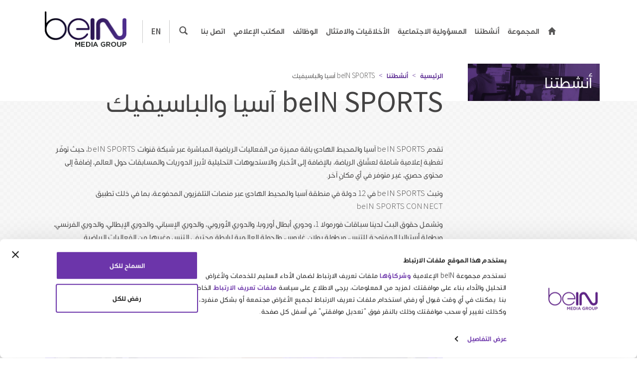

--- FILE ---
content_type: text/html; charset=UTF-8
request_url: https://www.beinmediagroup.com/ar/subsidiary/bein-sports-%D8%A2%D8%B3%D9%8A%D8%A7-%D9%88%D8%A7%D9%84%D8%A8%D8%A7%D8%B3%D9%8A%D9%81%D9%8A%D9%83
body_size: 48068
content:
<!DOCTYPE html>
<!--[if IE 7]>
<html class="ie ie7" dir="rtl" lang="ar" prefix="og: https://ogp.me/ns#">
<![endif]-->
<!--[if IE 8]>
<html class="ie ie8" dir="rtl" lang="ar" prefix="og: https://ogp.me/ns#">
<![endif]-->
<!--[if !(IE 7) & !(IE 8)]><!-->
<html dir="rtl" lang="ar" prefix="og: https://ogp.me/ns#">
<!--<![endif]-->
<head>
  <meta charset="UTF-8">
  <meta name="viewport" content="width=device-width, initial-scale=1.0, maximum-scale=1.0, user-scalable=no">
  <link rel="profile" href="http://gmpg.org/xfn/11">
  <link rel="pingback" href="">
  <link rel="shortcut icon" href="https://www.beinmediagroup.com/ar/wp-content/themes/beInCustom/images/favicon.ico">
  <link href='https://fonts.googleapis.com/css?family=Source+Sans+Pro:200,300,400,600,700,200italic,400italic' rel='stylesheet' type='text/css'>
  <link href="https://www.beinmediagroup.com/ar/wp-content/themes/beInCustom/css/bootstrap.css" rel="stylesheet">
  <link href="https://www.beinmediagroup.com/ar/wp-content/themes/beInCustom/css/font-awesome-4-7.min.css" rel="stylesheet">
  <link rel="apple-touch-icon" sizes="57x57" href="https://www.beinmediagroup.com/ar/wp-content/themes/beInCustom/images/icons/apple-touch-icon-57x57.png">
  <link rel="apple-touch-icon" sizes="60x60" href="https://www.beinmediagroup.com/ar/wp-content/themes/beInCustom/images/icons/apple-touch-icon-60x60.png">
  <link rel="apple-touch-icon" sizes="72x72" href="https://www.beinmediagroup.com/ar/wp-content/themes/beInCustom/images/icons/apple-touch-icon-72x72.png">
  <link rel="apple-touch-icon" sizes="76x76" href="https://www.beinmediagroup.com/ar/wp-content/themes/beInCustom/images/icons/apple-touch-icon-76x76.png">
  <link rel="apple-touch-icon" sizes="114x114" href="https://www.beinmediagroup.com/ar/wp-content/themes/beInCustom/images/icons/apple-touch-icon-114x114.png">
  <link rel="apple-touch-icon" sizes="120x120" href="https://www.beinmediagroup.com/ar/wp-content/themes/beInCustom/images/icons/apple-touch-icon-120x120.png">
  <link rel="apple-touch-icon" sizes="144x144" href="https://www.beinmediagroup.com/ar/wp-content/themes/beInCustom/images/icons/apple-touch-icon-144x144.png">
  <link rel="apple-touch-icon" sizes="152x152" href="https://www.beinmediagroup.com/ar/wp-content/themes/beInCustom/images/icons/apple-touch-icon-152x152.png">
  <link rel="apple-touch-icon" sizes="180x180" href="https://www.beinmediagroup.com/ar/wp-content/themes/beInCustom/images/icons/apple-touch-icon-180x180.png">
  <link rel="icon" type="image/png" href="https://www.beinmediagroup.com/ar/wp-content/themes/beInCustom/images/icons/favicon-32x32.png" sizes="32x32">
  <link rel="icon" type="image/png" href="https://www.beinmediagroup.com/ar/wp-content/themes/beInCustom/images/icons/android-chrome-192x192.png" sizes="192x192">
  <link rel="icon" type="image/png" href="https://www.beinmediagroup.com/ar/wp-content/themes/beInCustom/images/icons/favicon-96x96.png" sizes="96x96">
  <link rel="icon" type="image/png" href="https://www.beinmediagroup.com/ar/wp-content/themes/beInCustom/images/icons/favicon-16x16.png" sizes="16x16">
  <link rel="manifest" href="https://www.beinmediagroup.com/ar/wp-content/themes/beInCustom/images/icons/manifest.json">
  <meta name="msapplication-TileColor" content="#da532c">
  <meta name="msapplication-TileImage" content="https://www.beinmediagroup.com/ar/wp-content/themes/beInCustom/images/icons/mstile-144x144.png">
  <meta name="theme-color" content="#ffffff">

    <!--[if lt IE 9]>
  <script src="https://www.beinmediagroup.com/ar/wp-content/themes/beInCustom/js/html5.js"></script>
  <![endif]-->

  <script type="text/javascript"
		id="Cookiebot"
		src="https://consent.cookiebot.com/uc.js"
		data-cbid="34903f9d-ee77-4ba6-b934-394159d3f02e"
						data-culture="AR"
				data-blockingmode="auto"
	></script>
<script data-cookieconsent="ignore">
	window.dataLayer = window.dataLayer || [];
	function gtag() {
		dataLayer.push(arguments);
	}
	gtag("consent", "default", {
		ad_storage: "denied",
		analytics_storage: "denied",
		functionality_storage: "denied",
		personalization_storage: "denied",
		security_storage: "granted",
		wait_for_update: 500,
	});
	gtag("set", "ads_data_redaction", true);
	gtag("set", "url_passthrough", true);
</script>

		<!-- All in One SEO Pro 4.7.5 - aioseo.com -->
		<title>beIN SPORTS آسيا والباسيفيك | beIN AR</title>
		<meta name="robots" content="max-image-preview:large" />
		<link rel="canonical" href="https://www.beinmediagroup.com/ar/subsidiary/bein-sports-%d8%a2%d8%b3%d9%8a%d8%a7-%d9%88%d8%a7%d9%84%d8%a8%d8%a7%d8%b3%d9%8a%d9%81%d9%8a%d9%83" />
		<meta name="generator" content="All in One SEO Pro (AIOSEO) 4.7.5" />
		<meta property="og:locale" content="ar_AR" />
		<meta property="og:site_name" content="beIN AR | Just another beIn Media Group Sites site" />
		<meta property="og:type" content="article" />
		<meta property="og:title" content="beIN SPORTS آسيا والباسيفيك | beIN AR" />
		<meta property="og:url" content="https://www.beinmediagroup.com/ar/subsidiary/bein-sports-%d8%a2%d8%b3%d9%8a%d8%a7-%d9%88%d8%a7%d9%84%d8%a8%d8%a7%d8%b3%d9%8a%d9%81%d9%8a%d9%83" />
		<meta property="article:published_time" content="2015-03-24T11:28:39+00:00" />
		<meta property="article:modified_time" content="2025-03-10T10:24:41+00:00" />
		<meta name="twitter:card" content="summary" />
		<meta name="twitter:title" content="beIN SPORTS آسيا والباسيفيك | beIN AR" />
		<script type="application/ld+json" class="aioseo-schema">
			{"@context":"https:\/\/schema.org","@graph":[{"@type":"BreadcrumbList","@id":"https:\/\/www.beinmediagroup.com\/ar\/subsidiary\/bein-sports-%d8%a2%d8%b3%d9%8a%d8%a7-%d9%88%d8%a7%d9%84%d8%a8%d8%a7%d8%b3%d9%8a%d9%81%d9%8a%d9%83#breadcrumblist","itemListElement":[{"@type":"ListItem","@id":"https:\/\/www.beinmediagroup.com\/ar\/#listItem","position":1,"name":"Home"}]},{"@type":"Organization","@id":"https:\/\/www.beinmediagroup.com\/ar\/#organization","name":"beIN AR","description":"Just another beIn Media Group Sites site","url":"https:\/\/www.beinmediagroup.com\/ar\/"},{"@type":"WebPage","@id":"https:\/\/www.beinmediagroup.com\/ar\/subsidiary\/bein-sports-%d8%a2%d8%b3%d9%8a%d8%a7-%d9%88%d8%a7%d9%84%d8%a8%d8%a7%d8%b3%d9%8a%d9%81%d9%8a%d9%83#webpage","url":"https:\/\/www.beinmediagroup.com\/ar\/subsidiary\/bein-sports-%d8%a2%d8%b3%d9%8a%d8%a7-%d9%88%d8%a7%d9%84%d8%a8%d8%a7%d8%b3%d9%8a%d9%81%d9%8a%d9%83","name":"beIN SPORTS \u0622\u0633\u064a\u0627 \u0648\u0627\u0644\u0628\u0627\u0633\u064a\u0641\u064a\u0643 | beIN AR","inLanguage":"ar","isPartOf":{"@id":"https:\/\/www.beinmediagroup.com\/ar\/#website"},"breadcrumb":{"@id":"https:\/\/www.beinmediagroup.com\/ar\/subsidiary\/bein-sports-%d8%a2%d8%b3%d9%8a%d8%a7-%d9%88%d8%a7%d9%84%d8%a8%d8%a7%d8%b3%d9%8a%d9%81%d9%8a%d9%83#breadcrumblist"},"datePublished":"2015-03-24T11:28:39+00:00","dateModified":"2025-03-10T10:24:41+00:00"},{"@type":"WebSite","@id":"https:\/\/www.beinmediagroup.com\/ar\/#website","url":"https:\/\/www.beinmediagroup.com\/ar\/","name":"beIN AR","description":"Just another beIn Media Group Sites site","inLanguage":"ar","publisher":{"@id":"https:\/\/www.beinmediagroup.com\/ar\/#organization"}}]}
		</script>
		<!-- All in One SEO Pro -->

<link rel='dns-prefetch' href='//fonts.googleapis.com' />
<link rel="alternate" type="application/rss+xml" title="beIN AR &raquo; الخلاصة" href="https://www.beinmediagroup.com/ar/feed" />
<link rel="alternate" type="application/rss+xml" title="beIN AR &raquo; خلاصة التعليقات" href="https://www.beinmediagroup.com/ar/comments/feed" />
<link rel='stylesheet' id='wp-block-library-rtl-css' href='https://www.beinmediagroup.com/ar/wp-includes/css/dist/block-library/style-rtl.min.css?ver=6.5' type='text/css' media='all' />
<style id='classic-theme-styles-inline-css' type='text/css'>
/*! This file is auto-generated */
.wp-block-button__link{color:#fff;background-color:#32373c;border-radius:9999px;box-shadow:none;text-decoration:none;padding:calc(.667em + 2px) calc(1.333em + 2px);font-size:1.125em}.wp-block-file__button{background:#32373c;color:#fff;text-decoration:none}
</style>
<style id='global-styles-inline-css' type='text/css'>
body{--wp--preset--color--black: #000000;--wp--preset--color--cyan-bluish-gray: #abb8c3;--wp--preset--color--white: #ffffff;--wp--preset--color--pale-pink: #f78da7;--wp--preset--color--vivid-red: #cf2e2e;--wp--preset--color--luminous-vivid-orange: #ff6900;--wp--preset--color--luminous-vivid-amber: #fcb900;--wp--preset--color--light-green-cyan: #7bdcb5;--wp--preset--color--vivid-green-cyan: #00d084;--wp--preset--color--pale-cyan-blue: #8ed1fc;--wp--preset--color--vivid-cyan-blue: #0693e3;--wp--preset--color--vivid-purple: #9b51e0;--wp--preset--gradient--vivid-cyan-blue-to-vivid-purple: linear-gradient(135deg,rgba(6,147,227,1) 0%,rgb(155,81,224) 100%);--wp--preset--gradient--light-green-cyan-to-vivid-green-cyan: linear-gradient(135deg,rgb(122,220,180) 0%,rgb(0,208,130) 100%);--wp--preset--gradient--luminous-vivid-amber-to-luminous-vivid-orange: linear-gradient(135deg,rgba(252,185,0,1) 0%,rgba(255,105,0,1) 100%);--wp--preset--gradient--luminous-vivid-orange-to-vivid-red: linear-gradient(135deg,rgba(255,105,0,1) 0%,rgb(207,46,46) 100%);--wp--preset--gradient--very-light-gray-to-cyan-bluish-gray: linear-gradient(135deg,rgb(238,238,238) 0%,rgb(169,184,195) 100%);--wp--preset--gradient--cool-to-warm-spectrum: linear-gradient(135deg,rgb(74,234,220) 0%,rgb(151,120,209) 20%,rgb(207,42,186) 40%,rgb(238,44,130) 60%,rgb(251,105,98) 80%,rgb(254,248,76) 100%);--wp--preset--gradient--blush-light-purple: linear-gradient(135deg,rgb(255,206,236) 0%,rgb(152,150,240) 100%);--wp--preset--gradient--blush-bordeaux: linear-gradient(135deg,rgb(254,205,165) 0%,rgb(254,45,45) 50%,rgb(107,0,62) 100%);--wp--preset--gradient--luminous-dusk: linear-gradient(135deg,rgb(255,203,112) 0%,rgb(199,81,192) 50%,rgb(65,88,208) 100%);--wp--preset--gradient--pale-ocean: linear-gradient(135deg,rgb(255,245,203) 0%,rgb(182,227,212) 50%,rgb(51,167,181) 100%);--wp--preset--gradient--electric-grass: linear-gradient(135deg,rgb(202,248,128) 0%,rgb(113,206,126) 100%);--wp--preset--gradient--midnight: linear-gradient(135deg,rgb(2,3,129) 0%,rgb(40,116,252) 100%);--wp--preset--font-size--small: 13px;--wp--preset--font-size--medium: 20px;--wp--preset--font-size--large: 36px;--wp--preset--font-size--x-large: 42px;--wp--preset--spacing--20: 0.44rem;--wp--preset--spacing--30: 0.67rem;--wp--preset--spacing--40: 1rem;--wp--preset--spacing--50: 1.5rem;--wp--preset--spacing--60: 2.25rem;--wp--preset--spacing--70: 3.38rem;--wp--preset--spacing--80: 5.06rem;--wp--preset--shadow--natural: 6px 6px 9px rgba(0, 0, 0, 0.2);--wp--preset--shadow--deep: 12px 12px 50px rgba(0, 0, 0, 0.4);--wp--preset--shadow--sharp: 6px 6px 0px rgba(0, 0, 0, 0.2);--wp--preset--shadow--outlined: 6px 6px 0px -3px rgba(255, 255, 255, 1), 6px 6px rgba(0, 0, 0, 1);--wp--preset--shadow--crisp: 6px 6px 0px rgba(0, 0, 0, 1);}:where(.is-layout-flex){gap: 0.5em;}:where(.is-layout-grid){gap: 0.5em;}body .is-layout-flow > .alignleft{float: left;margin-inline-start: 0;margin-inline-end: 2em;}body .is-layout-flow > .alignright{float: right;margin-inline-start: 2em;margin-inline-end: 0;}body .is-layout-flow > .aligncenter{margin-left: auto !important;margin-right: auto !important;}body .is-layout-constrained > .alignleft{float: left;margin-inline-start: 0;margin-inline-end: 2em;}body .is-layout-constrained > .alignright{float: right;margin-inline-start: 2em;margin-inline-end: 0;}body .is-layout-constrained > .aligncenter{margin-left: auto !important;margin-right: auto !important;}body .is-layout-constrained > :where(:not(.alignleft):not(.alignright):not(.alignfull)){max-width: var(--wp--style--global--content-size);margin-left: auto !important;margin-right: auto !important;}body .is-layout-constrained > .alignwide{max-width: var(--wp--style--global--wide-size);}body .is-layout-flex{display: flex;}body .is-layout-flex{flex-wrap: wrap;align-items: center;}body .is-layout-flex > *{margin: 0;}body .is-layout-grid{display: grid;}body .is-layout-grid > *{margin: 0;}:where(.wp-block-columns.is-layout-flex){gap: 2em;}:where(.wp-block-columns.is-layout-grid){gap: 2em;}:where(.wp-block-post-template.is-layout-flex){gap: 1.25em;}:where(.wp-block-post-template.is-layout-grid){gap: 1.25em;}.has-black-color{color: var(--wp--preset--color--black) !important;}.has-cyan-bluish-gray-color{color: var(--wp--preset--color--cyan-bluish-gray) !important;}.has-white-color{color: var(--wp--preset--color--white) !important;}.has-pale-pink-color{color: var(--wp--preset--color--pale-pink) !important;}.has-vivid-red-color{color: var(--wp--preset--color--vivid-red) !important;}.has-luminous-vivid-orange-color{color: var(--wp--preset--color--luminous-vivid-orange) !important;}.has-luminous-vivid-amber-color{color: var(--wp--preset--color--luminous-vivid-amber) !important;}.has-light-green-cyan-color{color: var(--wp--preset--color--light-green-cyan) !important;}.has-vivid-green-cyan-color{color: var(--wp--preset--color--vivid-green-cyan) !important;}.has-pale-cyan-blue-color{color: var(--wp--preset--color--pale-cyan-blue) !important;}.has-vivid-cyan-blue-color{color: var(--wp--preset--color--vivid-cyan-blue) !important;}.has-vivid-purple-color{color: var(--wp--preset--color--vivid-purple) !important;}.has-black-background-color{background-color: var(--wp--preset--color--black) !important;}.has-cyan-bluish-gray-background-color{background-color: var(--wp--preset--color--cyan-bluish-gray) !important;}.has-white-background-color{background-color: var(--wp--preset--color--white) !important;}.has-pale-pink-background-color{background-color: var(--wp--preset--color--pale-pink) !important;}.has-vivid-red-background-color{background-color: var(--wp--preset--color--vivid-red) !important;}.has-luminous-vivid-orange-background-color{background-color: var(--wp--preset--color--luminous-vivid-orange) !important;}.has-luminous-vivid-amber-background-color{background-color: var(--wp--preset--color--luminous-vivid-amber) !important;}.has-light-green-cyan-background-color{background-color: var(--wp--preset--color--light-green-cyan) !important;}.has-vivid-green-cyan-background-color{background-color: var(--wp--preset--color--vivid-green-cyan) !important;}.has-pale-cyan-blue-background-color{background-color: var(--wp--preset--color--pale-cyan-blue) !important;}.has-vivid-cyan-blue-background-color{background-color: var(--wp--preset--color--vivid-cyan-blue) !important;}.has-vivid-purple-background-color{background-color: var(--wp--preset--color--vivid-purple) !important;}.has-black-border-color{border-color: var(--wp--preset--color--black) !important;}.has-cyan-bluish-gray-border-color{border-color: var(--wp--preset--color--cyan-bluish-gray) !important;}.has-white-border-color{border-color: var(--wp--preset--color--white) !important;}.has-pale-pink-border-color{border-color: var(--wp--preset--color--pale-pink) !important;}.has-vivid-red-border-color{border-color: var(--wp--preset--color--vivid-red) !important;}.has-luminous-vivid-orange-border-color{border-color: var(--wp--preset--color--luminous-vivid-orange) !important;}.has-luminous-vivid-amber-border-color{border-color: var(--wp--preset--color--luminous-vivid-amber) !important;}.has-light-green-cyan-border-color{border-color: var(--wp--preset--color--light-green-cyan) !important;}.has-vivid-green-cyan-border-color{border-color: var(--wp--preset--color--vivid-green-cyan) !important;}.has-pale-cyan-blue-border-color{border-color: var(--wp--preset--color--pale-cyan-blue) !important;}.has-vivid-cyan-blue-border-color{border-color: var(--wp--preset--color--vivid-cyan-blue) !important;}.has-vivid-purple-border-color{border-color: var(--wp--preset--color--vivid-purple) !important;}.has-vivid-cyan-blue-to-vivid-purple-gradient-background{background: var(--wp--preset--gradient--vivid-cyan-blue-to-vivid-purple) !important;}.has-light-green-cyan-to-vivid-green-cyan-gradient-background{background: var(--wp--preset--gradient--light-green-cyan-to-vivid-green-cyan) !important;}.has-luminous-vivid-amber-to-luminous-vivid-orange-gradient-background{background: var(--wp--preset--gradient--luminous-vivid-amber-to-luminous-vivid-orange) !important;}.has-luminous-vivid-orange-to-vivid-red-gradient-background{background: var(--wp--preset--gradient--luminous-vivid-orange-to-vivid-red) !important;}.has-very-light-gray-to-cyan-bluish-gray-gradient-background{background: var(--wp--preset--gradient--very-light-gray-to-cyan-bluish-gray) !important;}.has-cool-to-warm-spectrum-gradient-background{background: var(--wp--preset--gradient--cool-to-warm-spectrum) !important;}.has-blush-light-purple-gradient-background{background: var(--wp--preset--gradient--blush-light-purple) !important;}.has-blush-bordeaux-gradient-background{background: var(--wp--preset--gradient--blush-bordeaux) !important;}.has-luminous-dusk-gradient-background{background: var(--wp--preset--gradient--luminous-dusk) !important;}.has-pale-ocean-gradient-background{background: var(--wp--preset--gradient--pale-ocean) !important;}.has-electric-grass-gradient-background{background: var(--wp--preset--gradient--electric-grass) !important;}.has-midnight-gradient-background{background: var(--wp--preset--gradient--midnight) !important;}.has-small-font-size{font-size: var(--wp--preset--font-size--small) !important;}.has-medium-font-size{font-size: var(--wp--preset--font-size--medium) !important;}.has-large-font-size{font-size: var(--wp--preset--font-size--large) !important;}.has-x-large-font-size{font-size: var(--wp--preset--font-size--x-large) !important;}
.wp-block-navigation a:where(:not(.wp-element-button)){color: inherit;}
:where(.wp-block-post-template.is-layout-flex){gap: 1.25em;}:where(.wp-block-post-template.is-layout-grid){gap: 1.25em;}
:where(.wp-block-columns.is-layout-flex){gap: 2em;}:where(.wp-block-columns.is-layout-grid){gap: 2em;}
.wp-block-pullquote{font-size: 1.5em;line-height: 1.6;}
</style>
<link rel='stylesheet' id='contact-form-7-css' href='https://www.beinmediagroup.com/ar/wp-content/plugins/contact-form-7/includes/css/styles.css?ver=5.7.4' type='text/css' media='all' />
<link rel='stylesheet' id='contact-form-7-rtl-css' href='https://www.beinmediagroup.com/ar/wp-content/plugins/contact-form-7/includes/css/styles-rtl.css?ver=5.7.4' type='text/css' media='all' />
<link rel='stylesheet' id='twentyfourteen-lato-css' href='//fonts.googleapis.com/css?family=Lato%3A300%2C400%2C700%2C900%2C300italic%2C400italic%2C700italic&#038;subset=latin%2Clatin-ext' type='text/css' media='all' />
<link rel='stylesheet' id='genericons-css' href='https://www.beinmediagroup.com/ar/wp-content/themes/beInCustom/genericons/genericons.css?ver=3.0.3' type='text/css' media='all' />
<link rel='stylesheet' id='twentyfourteen-style-css' href='https://www.beinmediagroup.com/ar/wp-content/themes/beInCustom/style.css?ver=6.5' type='text/css' media='all' />
<!--[if lt IE 9]>
<link rel='stylesheet' id='twentyfourteen-ie-css' href='https://www.beinmediagroup.com/ar/wp-content/themes/beInCustom/css/ie.css?ver=20131205' type='text/css' media='all' />
<![endif]-->
<script type="text/javascript" src="https://www.beinmediagroup.com/ar/wp-includes/js/jquery/jquery.min.js?ver=3.7.1" id="jquery-core-js"></script>
<script type="text/javascript" src="https://www.beinmediagroup.com/ar/wp-includes/js/jquery/jquery-migrate.min.js?ver=3.4.1" id="jquery-migrate-js"></script>
<link rel="https://api.w.org/" href="https://www.beinmediagroup.com/ar/wp-json/" /><link rel="EditURI" type="application/rsd+xml" title="RSD" href="https://www.beinmediagroup.com/ar/xmlrpc.php?rsd" />
<link rel="stylesheet" href="https://www.beinmediagroup.com/ar/wp-content/themes/beInCustom/rtl.css" type="text/css" media="screen" /><meta name="generator" content="WordPress 6.5" />
<link rel='shortlink' href='https://www.beinmediagroup.com/ar/?p=2037' />
<link rel="alternate" type="application/json+oembed" href="https://www.beinmediagroup.com/ar/wp-json/oembed/1.0/embed?url=https%3A%2F%2Fwww.beinmediagroup.com%2Far%2Fsubsidiary%2Fbein-sports-%25d8%25a2%25d8%25b3%25d9%258a%25d8%25a7-%25d9%2588%25d8%25a7%25d9%2584%25d8%25a8%25d8%25a7%25d8%25b3%25d9%258a%25d9%2581%25d9%258a%25d9%2583" />
<link rel="alternate" type="text/xml+oembed" href="https://www.beinmediagroup.com/ar/wp-json/oembed/1.0/embed?url=https%3A%2F%2Fwww.beinmediagroup.com%2Far%2Fsubsidiary%2Fbein-sports-%25d8%25a2%25d8%25b3%25d9%258a%25d8%25a7-%25d9%2588%25d8%25a7%25d9%2584%25d8%25a8%25d8%25a7%25d8%25b3%25d9%258a%25d9%2581%25d9%258a%25d9%2583&#038;format=xml" />
<link rel="alternate" hreflang="ar" href="https://www.beinmediagroup.com/ar/subsidiary/bein-sports-%d8%a2%d8%b3%d9%8a%d8%a7-%d9%88%d8%a7%d9%84%d8%a8%d8%a7%d8%b3%d9%8a%d9%81%d9%8a%d9%83" title="العربية" />
<link rel="alternate" hreflang="en" href="https://www.beinmediagroup.com/subsidiary/bein-sports-asia-pacific" title="English" />
<link rel="alternate" hreflang="fr" href="https://www.beinmediagroup.com/fr/subsidiary/bein-sports-asie-pacifique" title="Français" />
  <title>beIN SPORTS آسيا والباسيفيك | beIN AR</title>
  <link href="https://www.beinmediagroup.com/ar/wp-content/themes/beInCustom/css/aos.css" rel="stylesheet">

     <link href="https://www.beinmediagroup.com/ar/wp-content/themes/beInCustom/rtl.css" rel="stylesheet">
   <link href="https://www.beinmediagroup.com/ar/wp-content/themes/beInCustom/style-ar.css?2010025" rel="stylesheet">
    <link href="https://www.beinmediagroup.com/ar/wp-content/themes/beInCustom/css/custom.css" rel="stylesheet">

  <!-- below class added for cookiebot logo disable -->
  <style type="text/css">
        #CybotCookiebotDialog {  font-family: 'Source Sans Pro', Droid Arabic Kufi, sans-serif!important; }
      a#CybotCookiebotDialogPoweredbyCybot,
  div#CybotCookiebotDialogPoweredByText {
    display: none!important;
  }
  #CookiebotWidget .CookiebotWidget-body .CookiebotWidget-main-logo {
    display: none!important; 
  }/*
  #CookiebotWidget #CookiebotWidget-buttons #CookiebotWidget-btn-change {
    background-color: #6c35aa!important; 
    border-color: #6c35aa!important;
  }
  #CookiebotWidget #CookiebotWidget-buttons #CookiebotWidget-btn-withdraw {
    border-color: #6c35aa!important;
  }*/
  #CybotCookiebotDialog .CookieCard:nth-child(2), #CybotCookiebotDialog .CookieCard:nth-child(4),#CybotCookiebotDialog .CookieCard:nth-child(5) {
    display: none!important;
  }  
   #CookiebotWidget .CookiebotWidget-consents-list ul li:nth-child(2), #CookiebotWidget .CookiebotWidget-consents-list ul li:nth-child(4) {
    display: none!important;
   }
</style>
  <!-- Google Tag Manager -->
  <script type="text/plain" data-cookieconsent="statistics">(function(w,d,s,l,i){w[l]=w[l]||[];w[l].push({'gtm.start':
  new Date().getTime(),event:'gtm.js'});var f=d.getElementsByTagName(s)[0],
  j=d.createElement(s),dl=l!='dataLayer'?'&l='+l:'';j.async=true;j.src=
  'https://www.googletagmanager.com/gtm.js?id='+i+dl;f.parentNode.insertBefore(j,f);
  })(window,document,'script','dataLayer','GTM-TJTJZ37');</script>
  <!-- End Google Tag Manager -->
<script type="text/javascript">
    //jQuery(document).ready(function($){
        /*jQuery("#CybotCookiebotDialog #CybotCookiebotDialogBodyButtonAccept").on('click' , function(){
              location.reload(true);
        });*/
        function CookiebotCallback_OnAccept(){if(Cookiebot.changed) document.location.reload();} 
    //});
  </script>
</head>
<body class="rtl subsidiary-template-default single single-subsidiary postid-2037 masthead-fixed full-width singular">
  <!-- Google Tag Manager (noscript) -->
<noscript><iframe src="https://www.googletagmanager.com/ns.html?id=GTM-TJTJZ37"
height="0" width="0" style="display:none;visibility:hidden"></iframe></noscript>
<!-- End Google Tag Manager (noscript) -->
  <!-- Static navbar -->
  <nav class=" navbar navbar-default">
    <div class="container no-gutter container-fluid">
      <div class="navbar-header">
        <a class="navbar-brand" href="https://www.beinmediagroup.com/ar">beIN</a>
        <button type="button" class="navbar-toggle collapsed" data-toggle="collapse" data-target="#navbar" aria-expanded="false" aria-controls="navbar">
          <span class="sr-only">Toggle navigation</span>
          <span class="icon-bar"></span>
          <span class="icon-bar"></span>
          <span class="icon-bar"></span>
        </button>
        <div class="search-icon hidden-md hidden-lg">
          <a>
            <span class="glyphicon glyphicon-search" aria-hidden="true"></span>
          </a>
        </div>
        <div class="search-bar hidden-md hidden-lg" style="display: none;">
         <form role="search" method="get" class="search-form" action="/ar">
          <input type="text" name="s" placeholder=" قم بالبحث في موقع beIN MEDIA GROUP">
        </form>
      </div>
    </div>
    <div id="navbar" class="navbar-collapse collapse">

      <button class="navbar-toggle close collapsed" data-toggle="collapse" data-target="#navbar" aria-expanded="false" aria-controls="navbar" aria-hidden="true">+</button>
      <a class="navbar-brand" href="#"><div class="hidden-lg hidden-md logo">beIN</div></a>

      <ul class="nav navbar-nav navbar-right">
        <li class="home hidden-xs hidden-sm"><a href="/ar"><span class="glyphicon glyphicon-home" aria-hidden="true"></span></a></li>

        <li class="main-menu"><a href="https://www.beinmediagroup.com/ar/the-group">المجموعة</a></li><li class="main-menu"><a href="https://www.beinmediagroup.com/ar/activities">أنشطتنا</a></li><li class="main-menu"><a href="https://www.beinmediagroup.com/ar/social-responsability">المسؤولية الاجتماعية</a></li><li class="main-menu"><a href="https://www.beinmediagroup.com/ar/%d8%a7%d9%84%d8%a3%d8%ae%d9%84%d8%a7%d9%82%d9%8a%d8%a7%d8%aa-%d9%88%d8%a7%d9%84%d8%a7%d9%85%d8%aa%d8%ab%d8%a7%d9%84">الأخلاقيات والامتثال</a></li><li class="main-menu"><a href="https://www.beinmediagroup.com/ar/careers">الوظائف</a></li><li class="main-menu"><a href="https://www.beinmediagroup.com/ar/media-center">المكتب الإعلامي</a></li><li class="main-menu"><a href="https://www.beinmediagroup.com/ar/contact">اتصل بنا</a></li>        <li class="search-icon hidden-xs hidden-sm">
          <a>
            <span class="glyphicon glyphicon-search" aria-hidden="true"></span>
          </a>
        </li>
        <li class="language dropdown hidden-xs hidden-sm">
          	  <a href="https://www.beinmediagroup.com/subsidiary/bein-sports-asia-pacific" role="button" aria-expanded="false">en</a>
	  <ul class="dropdown-menu" role="menu">
		<li class=""><a href="https://www.beinmediagroup.com/fr/subsidiary/bein-sports-asie-pacifique">fr</a></li>
    <li class="arabic"><a href="#">ع</a></li>
	  </ul>
	        </li>
        <li class="social hidden-md hidden-lg">
                    <ul>
            <li><a href="https://www.beinmediagroup.com/ar/social-media"><i class="fa fa-facebook"></i></a></li>
            <li><a href="https://www.beinmediagroup.com/ar/social-media"><img style='width:25px!important;height:25px!important;margin-top:-3px;margin-left:2px;' src='https://assets.bein.com/bmg/2023/08/twitter-x-bmg.png'><!-- <i class="fa fa-twitter"></i> --></a></li>
            <!-- <li><a href="https://www.beinmediagroup.com/ar/social-media"><i class="fa fa-google-plus"></i></a></li> --> 
            <li><a href="https://www.beinmediagroup.com/ar/social-media"><i class="fa fa-youtube-play"></i></a></li>
            <li><a href="https://www.beinmediagroup.com/ar/social-media"><i class="fa fa-instagram"></i></a></li>
            <li><a href="https://www.beinmediagroup.com/ar/social-media"><i class="dailymotion"></i></a></li>
            <div class="clearfix"></div>
          </ul>
        </li>
        <li class="language hidden-md hidden-lg">
          <ul >
                    <li><a href="">ع</a></li>
        <li><a href="https://www.beinmediagroup.com/subsidiary/bein-sports-asia-pacific">en</a></li>
        <li class="arabic"><a href="https://www.beinmediagroup.com/fr/subsidiary/bein-sports-asie-pacifique">fr</a></li>
	          </ul>
        </li>
        <div class="search-bar hidden-xs hidden-sm">
          <form role="search" method="get" class="search-form" action="/ar">
            <input type="text" name="s" placeholder=" قم بالبحث في موقع beIN MEDIA GROUP">
          </form>
        </div>

      </ul>
    </div><!--/.nav-collapse -->
  </div><!--/.container-fluid -->
</nav>




<section class="left-sidebar" id="activities">
  	<div class="header">
	  	<div class="container">
	  		<div class="row">
		  		<div class="sidebar col-md-3 col-lg-3">
		  			<div class="container-fluid">
		  				<h1>أنشطتنا</h1>
		  			</div>
		  		</div>
		  		<div class="primary col-md-9 col-lg-9">
		  			<div class="container-fluid">
  			  			  			  			<ol class="breadcrumb hidden-xs hidden-sm">
  			  				<li><a href="/">الرئيسية</a></li>
							<li><a href="https://www.beinmediagroup.com/ar/activities">أنشطتنا</a></li>
							<li class="active">beIN SPORTS آسيا والباسيفيك</li>
						</ol>
			  		</div>
				</div>
			</div>
		</div>
	</div>
	<div class="content">
		<div class="container">
			<div class="row">
		  		<div class="primary col-md-push-3 col-md-push-3 col-md-9 col-lg-9">
		  			<div class="container-fluid">
		  				<h2>beIN SPORTS آسيا والباسيفيك</h2>
              <div class="subsidiary-content">
                <p style="direction: rtl;">تقدم beIN SPORTS آسيا والمحيط الهادئ باقة مميزة من الفعاليات الرياضية المباشرة عبر شبكة قنوات beIN SPORTS، حيث توفّر تغطية إعلامية شاملة لعشّاق الرياضة، بالإضافة إلى الأخبار والاستديوهات التحليلية لأبرز الدوريات والمسابقات حول العالم، إضافةً إلى محتوى حصري، غير متوفر في أي مكانٍ آخر. </p>
<p style="direction: rtl;">وتبث beIN SPORTS في 12 دولة في منطقة آسيا والمحيط الهادئ عبر منصات التلفزيون المدفوعة، بما في ذلك تطبيق <a href="https://bein.onelink.me/bApY/8cd18075" target="_blank" rel="noopener">beIN SPORTS CONNECT</a> </p>
<p style="direction: rtl;">وتشمل حقوق البث لدينا سباقات فورمولا 1، ودوري أبطال أوروبا، والدوري الأوروبي، والدوري الإسباني، والدوري الإيطالي، والدوري الفرنسي، وبطولة أستراليا المفتوحة للتنس، وبطولة رولان غاروس، والجولة العالمية لرابطة محترفي التنس وغيرها من الفعاليات الرياضية.</p>
<p style="direction: rtl;">وتتخذ beIN SPORTS آسيا والمحيط الهادئ من سنغافورة مقراً لها، وهي جزء من مجموعة beIN الإعلامية. </p>
<p style="text-align: justify;"><img fetchpriority="high" decoding="async" src="https://assets.bein.com/bmg/wp-content/uploads/2015/02/Indo_Super-Sabtu-studio_Host-Pangeran-with-pundits-in-the-studio2.png" alt="" width="799" height="260" /></p>
<hr style="direction: rtl;" />
<h1 style="direction: rtl;">الإنجازات</h1>
<ul style="list-style-type: disc;">
<li style="direction: rtl; text-align: right;">يوليو 2013 &#8211; مجموعة beIN الإعلامية تطلق ذراعها الآسيوي- وهو مشروع مشترك مع MP &#038; Silva</li>
<li style="direction: rtl; text-align: right;">أكتوبر 2014 – مجموعة beIN الإعلامية تستحوذ على شبكة سيتانتا الرياضية الأسترالية وتغيّر اسمها إلى beIN SPORTS</li>
<li style="direction: rtl; text-align: right;">يناير 2016 – مجموعة beIN الإعلامية تشتري MP &#038; Silva وتفرض سيطرتها الكلية على عملياتها في آسيا</li>
<li style="direction: rtl; text-align: right;">مايو 2017 – العمليات الخاصة بمنطقة آسيا والمحيط الهادئ تنتقل إلى مقرها الجديد في سنغافورة </li>
<li style="direction: rtl; text-align: right;">أغسطس 2017 – beIN SPORTS آسيا والمحيط الهادئ تطلق تطبيق البث الخاص بالمستخدمين، beIN SPORTS CONNECT</li>
<li style="direction: rtl; text-align: right;">ديسمبر 2017 – beIN SPORTS آسيا والمحيط الهادئ تفوز بجائزة أفضل قناة للعام في مهرجان سيترا باريوارا للإعلان 2017، في أندونيسيا</li>
<li style="direction: rtl; text-align: right;">يوليو 2018 &#8211; beIN SPORTS تبث محتواها الحصري من خلال PCCW &#8211; لتوسع حضورها إلى هونغ كونغ</li>
<li style="direction: rtl; text-align: right;">يناير 2022 &#8211; beIN SPORTS آسيا والمحيط الهادئ تحصل على حقوق بث جولة رابطة محترفي التنس واثنين من بطولات الجراند سلام الكبرى، هما بطولة أستراليا المفتوحة للتنس وبطولة رولان غاروس، وذلك وفق اتفاقية تستمر لعدة سنوات. </li>
<li style="direction: rtl; text-align: right;">مايو 2022 &#8211; beIN SPORTS تبث محتواها الحصري على قنوات Unifi TV التابعة لشركة تليكوم ماليزيا </li>
<li style="direction: rtl; text-align: right;">يناير 2023 &#8211; beIN SPORTS آسيا والمحيط الهادئ تحصل على حقوق البث الحصري لبطولة العالم للفورمولا 1 في عشر مناطق في قارة آسيا </li>
</ul>
<hr style="direction: rtl;" />
<h1 style="direction: rtl;">الإدارة</h1>
<ul style="list-style-type: disc;">
<li style="direction: rtl; text-align: right;"><span style="line-height: 1.5;">المدير العام: مايك كير</span></li>
<li style="direction: rtl; text-align: right;"><span style="line-height: 1.5;">نائب الرئيس التنفيذي للشؤون المالية: نيراج دادو</span></li>
<li style="direction: rtl; text-align: right;"><span style="line-height: 1.5;"></span>نائب رئيس شؤون تكنولوجيا الإعلام والعمليات: سبيل سالم</li>
<li style="direction: rtl; text-align: right;"><span style="line-height: 1.5;"></span>مدير قسم الموارد البشرية والإدارة: باميلا تيو</li>
<li style="direction: rtl; text-align: right;"><span style="line-height: 1.5;"></span>رئيس قسم الشؤون القانونية: جاسلين تان</li>
<li style="direction: rtl; text-align: right;"><span style="line-height: 1.5;"></span>رئيس قسم المبيعات المتكاملة: شاهد سين</li>
<li style="direction: rtl; text-align: right;"><span style="line-height: 1.5;"></span>رئيس قسم التسويق والاتصالات: ماجدالين نج</li>
<li style="direction: rtl; text-align: right;"><span style="line-height: 1.5;"></span>رئيس قسم المنتجات الرقمية والابتكار: ويليام لي</li>
<li style="direction: rtl; text-align: right;"><span style="line-height: 1.5;"></span>مدير المحتوى: آندي لو</li>
<li style="direction: rtl; text-align: right;"><span style="line-height: 1.5;"></span>مدير التوزيع والمدير الإقليمي أنز: جون أرميتاج</li>
</ul>
<hr style="direction: rtl;" />
<h1 style="direction: rtl;">العنوان</h1>
<p style="direction: rtl;">beIN SPORTS آسيا والمحيط الهادئ<br />
80 باسير شارع بانيانغ<br />
#15-81، Mapletree Business City<br />
سنغافورة 117372</p>
<hr style="direction: rtl;" />
<h1 style="direction: rtl;">مواقعنا الرقمية</h1>
<h4 style="direction: rtl;">المواقع الإلكترونية</h4>
<p><a href="http://www.beinsports.com/hk/" target="_blank" rel="noopener">beinsports.com</a><br />
<a href="https://connect-au.beinsports.com/en" target="_blank" rel="noopener">connect.beinsports.com</a></p>
<h4 style="direction: rtl;">مواقع التواصل الإجتماعي</h4>
<h6 style="text-align: right;"><strong>فيسبوك</strong></h6>
<p><a href="https://www.facebook.com/beinsportsasia" target="_blank" rel="noopener">Asia @beinsportsasia</a><br />
<a href="https://www.facebook.com/beINSPORTSAUS" target="_blank" rel="noopener">Australia @beinsportsaus</a><br />
<a href="https://www.facebook.com/beinsportsHongKong/" target="_blank" rel="noopener">Hong Kong @beinsportsHongKong</a><br />
<a href="https://www.facebook.com/beinsportsindonesia" target="_blank" rel="noopener">Indonesia @beinsportsindonesia</a><br />
<a href="https://www.facebook.com/beinsportsthailand/" target="_blank" rel="noopener">Thailand @beinsportsthailand</a></p>
<h6 style="text-align: right;"><strong>إنستاغرام</strong></h6>
<p><a href="https://www.instagram.com/beinsportsasia/" target="_blank" rel="noopener">Asia @beinsportsasia</a><br />
<a href="https://www.instagram.com/beinsports.id/" target="_blank" rel="noopener">Indonesia @beinsports.id</a><br />
<a href="https://www.instagram.com/beinsports.th/" target="_blank" rel="noopener">Thailand @beinsports.th</a><br />
<a href="https://www.instagram.com/beinsports_aus/" target="_blank" rel="noopener">Australia @beinsports_aus</a></p>
<p style="text-align: right;"><strong>تويتر</strong></p>
<p><a href="https://x.com/beinsportsasia" target="_blank" rel="noopener">Asia @beinsportsasia</a><br />
<a href="https://x.com/beINSPORTS_AUS" target="_blank" rel="noopener">Australia @beINSPORTS_AUS</a><br />
<a href="https://x.com/beINSPORTSid" target="_blank" rel="noopener">Indonesia @beINSPORTSid</a></p>
<h6><strong>Tiktok </strong></h6>
<p><a href="https://www.tiktok.com/@beinsports.asia" target="_blank" rel="noopener">Asia @beINSPORTS.Asia</a><br />
<a href="https://www.tiktok.com/@beinsportsanz" target="_blank" rel="noopener">Australia @beinsportsaus</a><br />
<a href="https://www.tiktok.com/@beinSPORTS.id" target="_blank" rel="noopener">Indonesia @beinSPORTS.id</a></p>
<hr />
              </div>
			  		</div>
				  </div>
				  <div class="sidebar col-md-pull-9 col-lg-pull-9 col-md-3 col-lg-3">
		  		</div>
			</div>
		</div>
	</div>
</section>



  <!-- FOOTER -->
  <footer>
    <!-- display footer in mobile start --><style type="text/css">
    .nav.navbar-mobile {padding: 0!important;margin: 5px 0!important; text-align: center;} .nav.navbar-mobile > li {display: inline-block!important; padding: 4px!important;} .nav.navbar-mobile > li a{font-size: 12px!important; padding: 0!important; text-transform: uppercase!important}
    [lang="ar"] .nav.navbar-mobile > li a{padding: 0!important;}
    [lang="ar"] footer .footer-top .nav.navbar-mobile li { padding: 0 10px!important; float: none!important; text-align: center!important; }
.footer-social-mobile .social {
  float: left;
}
.footer-social-mobile, .footer-bottom ul {
  padding: 0;
  margin: 0;
}
.footer-social-mobile li, .footer-bottom li {
  list-style: none;
  display: inline-block;
  margin: 0 5px ;
}
.footer-social-mobile .social li a, .footer-bottom .social li a  {
  color: #5e2e94;
  background: #fff;
  width: 26px;
  height: 26px;
  line-height: 26px;
  text-align: center;
  font-size: 15px;
  border-radius: 22px;
  -moz-border-radius: 22px;
  -webkit-border-radius: 22px;
  display: block;
}
  .footer-bottom .social {
    float: right;
  }</style>
    <!-- <div class="col-xs-12 hidden-md hidden-lg" style="padding: 0; margin: 0;">
      <div class="footer-top">
        <ul class="nav navbar-nav navbar-mobile">
          <li><a href="https://www.beinmediagroup.com/ar/tenders-and-auctions">المناقصات والمزايدات</a></li><li><a href="https://www.beinmediagroup.com/ar/%d8%a7%d9%84%d8%a8%d9%8a%d8%a7%d9%86%d8%a7%d8%aa-%d8%a7%d9%84%d8%b4%d8%ae%d8%b5%d9%8a%d8%a9">البيانات الشخصية</a></li><li><a href="https://www.beinmediagroup.com/ar/%d8%b4%d8%b1%d9%88%d8%b7-%d8%a7%d9%84%d8%a7%d8%b3%d8%aa%d8%ae%d8%af%d8%a7%d9%85">شروط الاستخدام</a></li><li><a href="https://www.beinmediagroup.com/ar/%d9%85%d9%84%d9%81%d8%a7%d8%aa-%d8%aa%d8%b9%d8%b1%d9%8a%d9%81-%d8%a7%d9%84%d8%a7%d8%b1%d8%aa%d8%a8%d8%a7%d8%b7">ملفات تعريف الارتباط</a></li><li><a href="https://www.beinmediagroup.com/ar/%d8%aa%d8%b9%d8%af%d9%8a%d9%84-%d9%85%d9%88%d8%a7%d9%81%d9%82%d8%aa%d9%8a">تعديل موافقتي</a></li>        </ul>
      </div>
    </div> -->
    <!-- display footer in mobile end -->
    <div class="container container-fluid" style="padding: 20px 5px">
      <div class="hidden-xs hidden-sm" id="to-top"><div class="to-top-inner"></div></div>
      <div class="footer-top">
        <div class="col-xs-6 col-sm-2 col-md-2 col-lg-3 footer-logo">
          <a href="#"><div class="logo"></div></a>
        </div>

        <div class="col-xs-12 col-sm-10 hidden-md hidden-lg" style="padding: 0; margin: 0;">
            <ul class="nav navbar-nav navbar-mobile">
              <li><a href="https://www.beinmediagroup.com/ar/tenders-and-auctions">المناقصات والمزايدات</a></li><li><a href="https://www.beinmediagroup.com/ar/%d8%a7%d9%84%d8%a8%d9%8a%d8%a7%d9%86%d8%a7%d8%aa-%d8%a7%d9%84%d8%b4%d8%ae%d8%b5%d9%8a%d8%a9">البيانات الشخصية</a></li><li><a href="https://www.beinmediagroup.com/ar/%d8%b4%d8%b1%d9%88%d8%b7-%d8%a7%d9%84%d8%a7%d8%b3%d8%aa%d8%ae%d8%af%d8%a7%d9%85">شروط الاستخدام</a></li><li><a href="https://www.beinmediagroup.com/ar/%d9%85%d9%84%d9%81%d8%a7%d8%aa-%d8%aa%d8%b9%d8%b1%d9%8a%d9%81-%d8%a7%d9%84%d8%a7%d8%b1%d8%aa%d8%a8%d8%a7%d8%b7">ملفات تعريف الارتباط</a></li><li><a href="https://www.beinmediagroup.com/ar/%d8%aa%d8%b9%d8%af%d9%8a%d9%84-%d9%85%d9%88%d8%a7%d9%81%d9%82%d8%aa%d9%8a">تعديل موافقتي</a></li>            </ul>
        </div>
        <div class="hidden-xs hidden-sm col-md-10 col-lg-9">
          <ul class="nav navbar-nav navbar-right">
            <li><a href="https://www.beinmediagroup.com/ar/tenders-and-auctions">المناقصات والمزايدات</a></li><li><a href="https://www.beinmediagroup.com/ar/%d8%a7%d9%84%d8%a8%d9%8a%d8%a7%d9%86%d8%a7%d8%aa-%d8%a7%d9%84%d8%b4%d8%ae%d8%b5%d9%8a%d8%a9">البيانات الشخصية</a></li><li><a href="https://www.beinmediagroup.com/ar/%d8%b4%d8%b1%d9%88%d8%b7-%d8%a7%d9%84%d8%a7%d8%b3%d8%aa%d8%ae%d8%af%d8%a7%d9%85">شروط الاستخدام</a></li><li><a href="https://www.beinmediagroup.com/ar/%d9%85%d9%84%d9%81%d8%a7%d8%aa-%d8%aa%d8%b9%d8%b1%d9%8a%d9%81-%d8%a7%d9%84%d8%a7%d8%b1%d8%aa%d8%a8%d8%a7%d8%b7">ملفات تعريف الارتباط</a></li><li><a href="https://www.beinmediagroup.com/ar/%d8%aa%d8%b9%d8%af%d9%8a%d9%84-%d9%85%d9%88%d8%a7%d9%81%d9%82%d8%aa%d9%8a">تعديل موافقتي</a></li>            <li class="contact">
              <a href="/ar/contact">اتصل بنا              </a>
            </li>
          </ul>
        </div>
        <div class="col-xs-12 hidden-md hidden-lg">
          <div class="copyright text-right">
            حقوق النشر © 2026 <br />beIN MEDIA GROUP <br />جميع الحقوق محفوظة<br/>
            <a href="https://www.beinmediagroup.com/ar/legal-notice-2">ملاحظات قانونية</a>
          </div>
          <a href="/ar/contact" class="btn btn-primary btn-sm btn-dark pull-right">الإتصال بنا</a>
          <!-- SM FOOTER -->
          <div class="col-md-6 footer-social-mobile">
            <div class="social">
              <ul>
                <li><a href="https://x.com/beinmediagroup" target="_blank"><img style="width:20px!important;height:20px!important;margin-top:-3px;margin-left:2px;" src="https://assets.bein.com/bmg/2023/08/twitter-x-bmg.png"></a></li>
                <li><a href="https://instagram.com/beinmediagroup" target="_blank"><i class="fa fa-instagram"></i></a></li>
                <li><a href="https://www.linkedin.com/company/bein-media-group" target="_blank"><i class="fa fa-linkedin"></i></a></li>
              </ul>
            </div>
          </div>
          <!-- SM FOOTER -->
        </div>

        <div class="clearfix"></div>
      </div>
      <div class="footer-bottom hidden-xs hidden-sm">
       <div class="col-md-5 col-lg-5">
          <div class="copyright">
            حقوق النشر ©  2026 beIN MEDIA GROUP. جميع الحقوق محفوظة <!-- <img src="https://www.beinmediagroup.com/ar/wp-content/themes/beInCustom/images/design-by.png"> -->
            <a href="https://www.beinmediagroup.com/ar/legal-notice-2">ملاحظات قانونية</a>
          </div>
        </div>
        <div class="hidden-xs hidden-sm col-md-7 col-lg-7">
          <div class="social">
            <ul>
              <li><a href="https://x.com/beinmediagroup" target="_blank"><img style="width:20px!important;height:20px!important;margin-top:-3px;margin-left:2px;" src="https://assets.bein.com/bmg/2023/08/twitter-x-bmg.png"></a></li>
                <li><a href="https://instagram.com/beinmediagroup" target="_blank"><i class="fa fa-instagram"></i></a></li>
                <li><a href="https://www.linkedin.com/company/bein-media-group" target="_blank"><i class="fa fa-linkedin"></i></a></li>
            </ul>
          </div>
        </div>
        <!-- <div class="col-md-7 col-lg-7 text-right no-gutter">

          [contact-form-7 404 "Not Found"]
        </div> -->
      </div>
    </div>
  </footer>

  <script type="text/javascript" src="https://www.beinmediagroup.com/ar/wp-content/plugins/contact-form-7/includes/swv/js/index.js?ver=5.7.4" id="swv-js"></script>
<script type="text/javascript" id="contact-form-7-js-extra">
/* <![CDATA[ */
var wpcf7 = {"api":{"root":"https:\/\/www.beinmediagroup.com\/ar\/wp-json\/","namespace":"contact-form-7\/v1"}};
/* ]]> */
</script>
<script type="text/javascript" src="https://www.beinmediagroup.com/ar/wp-content/plugins/contact-form-7/includes/js/index.js?ver=5.7.4" id="contact-form-7-js"></script>
<script type="text/javascript" src="https://www.beinmediagroup.com/ar/wp-content/themes/beInCustom/js/functions.js?ver=20140616" id="twentyfourteen-script-js"></script>
<script type="text/javascript" src="https://www.beinmediagroup.com/ar/wp-content/themes/beInCustom/js/modernizr.custom.js?ver=20150226" id="twentyfourteen-modernizr-js"></script>
  <script type="text/javascript">
    //jQuery(document).ready(function($){
        /*$("#CybotCookiebotDialog #CybotCookiebotDialogBodyButtonAccept").click(function(){
            location.reload(true);
        });*/
        function CookiebotCallback_OnAccept(){if(Cookiebot.changed) document.location.reload();} 
    //});
    if(jQuery("#CybotCookiebotDialog").length > 0 && jQuery("#CybotCookiebotDialog").css('display') != 'none') {
      jQuery('.footer-top').css({paddingBottom:'220px'});
    }
  </script>
      <!-- attach JavaScripts -->
  <script src="https://www.beinmediagroup.com/ar/wp-content/themes/beInCustom/js/jquery.min.js"></script>
  <script src="https://www.beinmediagroup.com/ar/wp-content/themes/beInCustom/js/jquery-ui.min.js"></script>
  <script src="https://www.beinmediagroup.com/ar/wp-content/themes/beInCustom/js/bootstrap.min.js"></script>
  <script src="https://www.beinmediagroup.com/ar/wp-content/themes/beInCustom/js/jquery.flexslider-min.js"></script>
  <script src="https://www.beinmediagroup.com/ar/wp-content/themes/beInCustom/js/bootstrap-select.min.js"></script>
  <script src="https://www.beinmediagroup.com/ar/wp-content/themes/beInCustom/js/aos.js"></script>
  <script src="https://www.beinmediagroup.com/ar/wp-content/themes/beInCustom/js/bootstrap-tabcollapse.js"></script>
  <script src="https://www.beinmediagroup.com/ar/wp-content/themes/beInCustom/js/main.js"></script>
</body>
</html>


--- FILE ---
content_type: text/css
request_url: https://www.beinmediagroup.com/ar/wp-content/themes/beInCustom/style.css?ver=6.5
body_size: 25850
content:
/*
 * Generic Styles
 */
/*
 * Droid Arabic Kufi (Arabic)
 */
 @font-face {
  font-family: 'Droid Arabic Kufi';
  font-style: normal;
  font-weight: 400;
  src: url(https://storagebeincom-b4dvftgkaebcayar.z01.azurefd.net/mena/fonts/ar/beINNewArabicFont2017-Regular.eot);
  src: url(https://storagebeincom-b4dvftgkaebcayar.z01.azurefd.net/mena/fonts/ar/beINNewArabicFont2017-Regular.eot?#iefix) format('embedded-opentype'), 
  /*url(https://storagebeincom-b4dvftgkaebcayar.z01.azurefd.net/mena/fonts/ar/beINNewArabicFont2017-Regular.woff2) format('woff2'), */
  url(https://storagebeincom-b4dvftgkaebcayar.z01.azurefd.net/mena/fonts/ar/beINNewArabicFont2017-Regular.woff) format('woff'), 
  url(https://storagebeincom-b4dvftgkaebcayar.z01.azurefd.net/mena/fonts/ar/beINNewArabicFont2017-Regular.ttf) format('truetype');
}
@font-face {
  font-family: 'Droid Arabic Kufi';
  font-style: bold;
  font-weight: 700;
  src: url(https://storagebeincom-b4dvftgkaebcayar.z01.azurefd.net/mena/fonts/ar/beINNewArabicFont2017-Bold.eot);
  src: url(https://storagebeincom-b4dvftgkaebcayar.z01.azurefd.net/mena/fonts/ar/beINNewArabicFont2017-Bold.eot?#iefix) format('embedded-opentype'), 
  /*url(https://storagebeincom-b4dvftgkaebcayar.z01.azurefd.net/mena/fonts/ar/beINNewArabicFont2017-Bold.woff2) format('woff2'), */
  url(https://storagebeincom-b4dvftgkaebcayar.z01.azurefd.net/mena/fonts/ar/beINNewArabicFont2017-Bold.woff) format('woff'), 
  url(https://storagebeincom-b4dvftgkaebcayar.z01.azurefd.net/mena/fonts/ar/beINNewArabicFont2017-Bold.ttf) format('truetype');
}
@font-face {
  font-family: 'Entypo';
  font-style: normal;
  font-weight: 400;
  src: url(fonts/entypo.eot);
  src: url(fonts/entypo.eot?#iefix) format('embedded-opentype'), url(fonts/entypo.woff) format('woff'), url(fonts/entypo.ttf) format('truetype');
}
html[lang="en-GB"] .btn-back-post-fr,
html[lang="ar"] .btn-back-post-fr,
html[lang="fr-FR"] .btn-back-post-en {display: none;}

html[lang="en-GB"]  .text-fr,
html[lang="fr-FR"] .text-en {display: none;}
html[lang="en-GB"]  .language.hidden-md.hidden-lg ul li:nth-child(1){ display:none;}
html[lang="fr-FR"]  .language.hidden-md.hidden-lg ul li:nth-child(1){ display:none;}

html,
body {
  height: 100%;
  width: 100%;
  font-family: 'Source Sans Pro', Droid Arabic Kufi, sans-serif;
  font-weight: 300;
}
body.padded-top {
  padding-top: 130px;
}
h1,
h2,
h3,
h5,
h6,
.btn {
  font-weight: 300;
}
img {
  vertical-align: middle;
  max-width: 100%;
  height: inherit;
}
h4 {
  font-weight: 600;
  font-size: 20px;
}
p {
  letter-spacing: 0.1px;
  font-size: 16px;
  line-height: 22px;
}
hr {
  border-color: #d7d0de;
}
li {
  list-style-position: inside;
}
ul.no-padding {
  padding-left: 0;
  padding-right: 0;
}
h1.section-title, h2.section-title {
  font-size: 60px;
  text-align: right;
  font-weight: 200;
  border-right: solid 1px #dcd5e4;
  padding-right: 30px;
}
h2.section-subtitle {
  margin-top: 30px;
  font-size: 20px;
  line-height: 20px;
}

#key-facts h2.section-subtitle {
  white-space: nowrap;
}


.key-sections-container{
 padding:20px 25px 10px 25px;
 clear:both;
}

.key-sections-block-container{
  float: left;
  padding-bottom:10px;
}

.key-sections-block{
 width: 48%;
 padding: 13px;
 background-color:rgba(255, 255, 255, 0.7);
 margin: 5px;
 float: left;
 min-height: 236px;
}
@media (max-width: 1200px) {
  .key-sections-block{
     min-height: 276px;
  }
}
@media (max-width: 991px) {
  .key-sections-block{
     min-height: 346px;
}
}
@media (max-width: 710px) {
  .key-sections-block{
     width:98%;
     min-height: 0;
}
}

.key-sections-block .block-title{
  color: #5e2e94;
}

.key-sections-block p{
  font-size:15px;
}

.no-gutter {
  padding: 0;
}
.img-responsive.center {
  margin: 0 auto;
}
.container-fluid {
  padding-left: 50px;
  padding-right: 50px;
}
input:focus,
a:focus {
  outline: none;
}
a:focus {
  text-decoration: none;
}

/*
 * Paddings
 */
 .padding-bottom-10 {
  padding-bottom: 10px;
}
.padding-bottom-20 {
  padding-bottom: 20px;
}
.padding-bottom-30 {
  padding-bottom: 30px;
}
.padding-bottom-40 {
  padding-bottom: 40px;
}
.padding-bottom-50 {
  padding-bottom: 50px;
}
.padding-bottom-60 {
  padding-bottom: 60px;
}
.padding-bottom-70 {
  padding-bottom: 70px;
}
.padding-bottom-80 {
  padding-bottom: 80px;
}
.padding-bottom-90 {
  padding-bottom: 90px;
}
.padding-bottom-100 {
  padding-bottom: 100px;
}
.padding-top-10 {
  padding-top: 10px;
}
.padding-top-20 {
  padding-top: 20px;
}
.padding-top-30 {
  padding-top: 30px;
}
.padding-top-40 {
  padding-top: 40px;
}
.padding-top-50 {
  padding-top: 50px;
}
.padding-top-60 {
  padding-top: 60px;
}
.padding-top-70 {
  padding-top: 70px;
}
.padding-top-80 {
  padding-top: 80px;
}
.padding-top-90 {
  padding-top: 90px;
}
.padding-top-100 {
  padding-top: 100px;
}
ol.breadcrumb {
  padding: 8px 0;
}
ol.breadcrumb li > a {
  color: #5e2e94;
  font-weight: 600;
}
span.badge {
  width: auto;
  height: 40px;
  line-height: 40px;
  display: block;
  padding: 0 10px;
  text-align: center;
  font-size: 11px;
  text-transform: uppercase;
  color: #fff;
  font-weight: 400;
  background: #56a3a0;
  border-radius: 20px;
  -moz-border-radius: 20px;
  -webkit-border-radius: 20px;
}
ul.no-bullet li {
  list-style: none;
}
.single-job-offer .social-job.primary{
  margin-top: -20px !important;
  margin-bottom: 20px !important;
}
.social-job.primary {
  width: 168px;
  margin: 0 auto !important;
  margin-top: -50px!important;
}
.block-apply-social{
 width: 168px;
 margin: 25px auto  0;
}
.title-social-media{
  color: #5e2e94;
  text-transform: uppercase;
  font-size: 14px;
  font-weight: 400;
  text-align: center;
}
.iframe-slide{
  width:100%;
  height: 444px;

}
@media (max-width:1024px) {
  .iframe-slide{
    height: 356px;
  }

}
@media (max-width:768px) {
  .iframe-slide {
    height: 392px;
  }
}
@media (max-width:768px) {
  .iframe-slide {
    height: 151px;
  }
}
@media (max-width:768px) {
  .iframe-slide {
    height: 182px;
  }
}
.page-template-media-center .dropdown-menu {
  max-height: inherit !important;
  overflow:inherit !important;
}
.page-template-media-center .btn-group.bootstrap-select.form-control .dropdown-menu{
  height: auto !important;
}
.page-template-media-center .dropdown-menu.inner.selectpicker {
  max-height: inherit !important;
  overflow:inherit !important;
}
.btn {  white-space: inherit;}
/*
 * 990PX AND DOWN
 */
 @media (max-width: 991px) {
  /*
   * Paddings
   */
   .padding-bottom-10 {
    padding-bottom: 5px;
  }
  .padding-bottom-20 {
    padding-bottom: 10px;
  }
  .padding-bottom-30 {
    padding-bottom: 15px;
  }
  .padding-bottom-40 {
    padding-bottom: 20px;
  }
  .padding-bottom-50 {
    padding-bottom: 25px;
  }
  .padding-bottom-60 {
    padding-bottom: 30px;
  }
  .padding-bottom-70 {
    padding-bottom: 35px;
  }
  .padding-bottom-80 {
    padding-bottom: 40px;
  }
  .padding-bottom-90 {
    padding-bottom: 45px;
  }
  .padding-bottom-100 {
    padding-bottom: 50px;
  }
  .padding-top-10 {
    padding-top: 5px;
  }
  .padding-top-20 {
    padding-top: 10px;
  }
  .padding-top-30 {
    padding-top: 15px;
  }
  .padding-top-40 {
    padding-top: 20px;
  }
  .padding-top-50 {
    padding-top: 25px;
  }
  .padding-top-60 {
    padding-top: 30px;
  }
  .padding-top-70 {
    padding-top: 35px;
  }
  .padding-top-80 {
    padding-top: 40px;
  }
  .padding-top-90 {
    padding-top: 45px;
  }
  .padding-top-100 {
    padding-top: 50px;
  }
  .container-fluid {
    padding: 20px;
  }
  h1.section-title, h2.section-title {
    font-size: 36px;
    margin-top: 15px;
    text-transform: uppercase;
    text-align: left;
    border: none;
    margin-bottom: 21px;
    position: relative;
  }
  h1.section-title:after, h2.section-title:after {
    content: "";
    background: #dcd5e4;
    position: absolute;
    left: 0;
    bottom: -5px;
    width: 40px;
    height: 1px;
  }
  h2.section-subtitle {
    margin-top: 0;
    font-size: 15px;
  }
}
.entypo {
  font: normal normal normal 14px/1 Entypo;
  font-size: inherit;
  text-rendering: auto;
  -webkit-font-smoothing: antialiased;
  -moz-osx-font-smoothing: grayscale;
  display: inline-block;
}

.btn-center{
  text-align: center;
}

.bg a{
  text-align: center;
}
/*
 * Common Styles
 */
 .full-width .header-bg {
  background-position: center center;
  background-repeat: no-repeat;
  position: relative;
  width: 100%;
  height: 400px;
  color: #fff;
  -webkit-background-size: cover;
  -moz-background-size: cover;
  -o-background-size: cover;
  background-size: cover;
  display: table;
}
.full-width .header-bg .outer {
  width: 100%;
  margin: 0;
  padding: 0;
  height: 400px;
}
.full-width .header-bg h1 {
  margin-top: 10.5px;
  /*text-transform: uppercase;*/
  font-size: 84px;
  font-weight: 200;
}
.full-width .header-bg p {
  font-size: 26px;
  line-height: 32px;
  font-weight: 300;
}
.full-width .header-nav {
  line-height: 60px;
  min-height: 60px;
  background: #fff;
  font-size: 20px;
}
.full-width .header-nav a {
  text-decoration: none;
  display: block;
}
.full-width .header-nav a:after {
  content: "";
  background: transparent;
  position: absolute;
  left: 50%;
  margin-left: -25px;
  bottom: 0;
  width: 50px;
  height: 3px;
  -webkit-transition: all 0.3s ease;
  -moz-transition: all 0.3s ease;
  -o-transition: all 0.3s ease;
  transition: all 0.3s ease;
}
.full-width .header-nav a:active,
.full-width .header-nav a:focus {
  color: #5e2e94;
  text-decoration: none;
}
.full-width .header-nav a.active:after,
.full-width .header-nav a:hover:after {
  background: #5e2e94;
}
.text-vcenter {
  display: table-cell;
  text-align: center;
  vertical-align: middle;
  padding: 0 10px;
}
.postings {
  padding: 0;
  margin-top: 10px;
}
.postings li {
  list-style: none;
}
.postings li a {
  border-bottom: solid 1px #d0d0d0;
  padding: 15px 30px 15px 15px;
  display: block;
  -webkit-transition: all 0.3s ease;
  -moz-transition: all 0.3s ease;
  -o-transition: all 0.3s ease;
  transition: all 0.3s ease;
}
.postings li a .purple {
  color: #5e2e94;
}

.postings li a .branch {
  color: #5e2e94;
  font-size: 14px;
  font-weight: 700;
}
.postings li a .location {
  text-transform: uppercase;
  font-weight: 400;
  font-size: 14px;
}
.postings li a h5 {
  font-size: 20px;
  font-weight: 700;
  margin: 6px 0;
  -webkit-transition: all 0.3s ease;
  -moz-transition: all 0.3s ease;
  -o-transition: all 0.3s ease;
  transition: all 0.3s ease;
}
.postings li a:hover {
  text-decoration: none;
  background: rgba(255, 255, 255, 0.5);
}
.postings li a:hover h5 {
  color: #56a3a0;
}
.postings li:first-child {
  border-top: solid 1px #d0d0d0;
}
.postings .badge {
  float: right;
  margin-top: -30px;
  margin-right:-15px;
}
.postings .date {
  float: right;
  padding: 20px;
  color: #888888;
  font-size: 14px;
  margin-left: 20px;
  margin-top: -37px;
}
a.back {
  color: #5e2e94;
  text-transform: uppercase;
  font-size: 14px;
  font-weight: 400;
}
a.back span,
a.back i {
  padding-right: 10px;
}
.purple {
  color: #5e2e94;
}
div.time {
  padding-top: 20px;
  border-top: solid 1px #dedede;
  margin-bottom: 20px;
  font-size: 14px;
  font-weight: 400;
}
div.time span,
div.time i {
  padding-right: 10px;
}
.dotted-box {
  display: block;
  border: dotted 1px #a3a3a3;
  padding: 20px;
  font-size: 15px;
  font-weight: 600;
  line-height: 20px;
}

#application-formulaire .dotted-box {
  border: none;
}

.overlap > div:first-child {
  margin-left: 5%;
  margin-right: -5%;
  z-index: 2;
}
.overlap > div:last-child {
  margin-left: -5%;
  z-index: 1;
}
.centered-box {
  text-align: center;
  /* Internet Explorer 10 */
  display: -ms-flexbox;
  -ms-flex-pack: center;
  -ms-flex-align: center;
  /* Firefox */
  display: -moz-box;
  -moz-box-pack: center;
  -moz-box-align: center;
  /* Safari, Opera, and Chrome */
  display: -webkit-box;
  -webkit-box-pack: center;
  -webkit-box-align: center;
  /* W3C */
  display: box;
  box-pack: center;
  box-align: center;
}
/* Control Nav */
.flex-control-nav {
  width: 100%;
  position: absolute;
  bottom: 0px;
  text-align: center;
}
.flex-control-nav li {
  margin: 0 6px;
  display: inline-block;
  zoom: 1;
  *display: inline;
}
.flex-control-paging li a {
  width: 11px;
  height: 11px;
  display: block;
  background: transparent;
  cursor: pointer;
  text-indent: -9999px;
  -webkit-border-radius: 20px;
  -moz-border-radius: 20px;
  -o-border-radius: 20px;
  border-radius: 20px;
  box-shadow: inset 0 0 3px rgba(255, 255, 255, 0.3);
  border: solid 1px #fff;
}
.flex-control-paging li a:hover {
  background: #fff;
}
.flex-control-paging li a.flex-active {
  background: #fff;
  cursor: default;
}
@media (max-width: 991px) {
  .full-width .header-nav {
    line-height: 40px;
    min-height: 40px;
    background: #fff;
    font-size: 20px;
  }
  .full-width .header-nav .container-fluid {
    padding: 0 20px;
  }
  .full-width .header-nav .row > div {
    text-align: left;
    border-bottom: solid 1px #dcd5e4;
  }
  .full-width .header-nav .row > div:last-child {
    border: none;
  }
  .full-width .header-nav a.active:after {
    left: 15px;
    margin-left: 0;
  }
  .full-width .header-bg {
    height: 165px;
  }
  .full-width .header-bg .outer {
    height: 165px;
  }
  .full-width .header-bg h1 {
    margin-top: 0;
    font-size: 36px;
  }
  .full-width .header-bg p {
    font-size: 17px;
    line-height: 18px;
  }
  .postings .date + .badge {
    margin-top: -60px;
  }
  .postings .date {
    float: none;
    display: block;
    padding: 0;
    margin-left: 0;
    margin-top: 0;
  }
}
.nav {
  padding-right: 0;
}
html[dir='rtl'] .postings .badge,
html[dir='rtl'] .postings .date {
  float: left !important;
}
html[dir='rtl'] div.time span,
html[dir='rtl'] div.time i {
  padding-left: 10px;
}
html[dir='rtl'] a.back span,
html[dir='rtl'] a.back i {
  padding-left: 10px;
}
html[dir='rtl'] .left-sidebar .content .primary h2 small {
  float: left;
}
html[dir='rtl'] .slider {
  direction: ltr;
}
html[dir='rtl'] .slider li {
  direction: rtl;
}
/*
 * Forms Styles
 */
 .form-group {
  margin-bottom: 5px;
}
.form-control {
  height: 40px;
  box-shadow: inset 0 0 0 1px #e0e0e1;
  border: none;
  border-bottom: solid 1px #fff;
  font-weight: 600;
  font-size: 15px;
  color: #575656;
}
.form-control:focus {
  outline: none;
  box-shadow: inset 0 0 0 1px #cccccd;
  border-color: #fff;
}
.form-control.error {
  outline: solid 1px #5e2e94;
}
.form-control::-webkit-input-placeholder {
  font-style: italic;
  color: #575656;
  font-family: 'Source Sans Pro', Droid Arabic Kufi, sans-serif;
  font-weight: 300;
}
.form-control:-moz-placeholder {
  /* Firefox 18- */
  font-style: italic;
  color: #575656;
  font-family: 'Source Sans Pro', Droid Arabic Kufi, sans-serif;
  font-weight: 300;
}
.form-control::-moz-placeholder {
  /* Firefox 19+ */
  font-style: italic;
  color: #575656;
  font-family: 'Source Sans Pro', Droid Arabic Kufi, sans-serif;
  font-weight: 300;
}
.form-control:-ms-input-placeholder {
  font-style: italic;
  color: #575656;
  font-family: 'Source Sans Pro', Droid Arabic Kufi, sans-serif;
  font-weight: 300;
}
.form-control.subsidary {
  height: 50px;
  font-size: 24px;
}
select.form-control {
  border-radius: 0;
  -moz-border-radius: 0;
  -webkit-border-radius: 0;
  -webkit-appearance: none;
  -moz-appearance: none;
  margin: 0;
  background: url(images/select-arrow.png) #ffffff no-repeat right 10px center;
}
.control-label {
  font-weight: 300;
  text-align: right;
  line-height: 40px;
}
.control-label.subsidary {
  font-size: 24px;
  line-height: 50px;
}
.btn-group.bootstrap-select.form-control {
  padding: 0;
  margin-bottom: 10px;
}
.btn-group.bootstrap-select.form-control button {
  text-transform: none;
  height: 40px;
  line-height: 40px;
  padding: 0 10px;
  background: transparent;
  font-weight: 600;
  font-size: 15px;
  position: relative;
}
.btn-group.bootstrap-select.form-control button .caret {
  position: absolute;
  right: 10px;
  margin-top: 18px;
  /* height: 22px;;*/
}
.btn-group.bootstrap-select.form-control button.btn:hover,
.btn-group.bootstrap-select.form-control button.btn:focus {
  color: #575656;
  box-shadow: none;
}
.btn-group.bootstrap-select.form-control button.btn:active {
  box-shadow: none;
}
.btn-group.bootstrap-select.form-control .dropdown-menu {
  min-width: 100%;
  z-index: 1035;
  -webkit-box-sizing: border-box;
  -moz-box-sizing: border-box;
  box-sizing: border-box;
  border-color: #e0e0e1;
  /*max-height: inherit !important;*/
  height: 124px !important;
}
.btn-group.bootstrap-select.form-control .dropdown-menu.inner {
  position: static;
  border: 0;
  padding: 0;
  margin: 0;
  border-radius: 0;
  -webkit-box-shadow: none;
  box-shadow: none;

}
.btn-group.bootstrap-select.form-control .dropdown-menu li {
  position: relative;
}
.btn-group.bootstrap-select.form-control .dropdown-menu li .check-mark {
  display: none;
}
.btn-group.bootstrap-select.form-control .dropdown-menu li a {
  cursor: pointer;
}
.btn-group.bootstrap-select.form-control .dropdown-menu li:hover,
.btn-group.bootstrap-select.form-control .dropdown-menu li.selected {
  background: #e0e0e1;
}
.btn-group.bootstrap-select.form-control.subsidary button {
  height: 50px;
  font-size: 24px;
}
/*
 * 990PX AND DOWN
 */
 @media (max-width: 991px) {
  .control-label {
    text-align: left;
  }
  .control-label.subsidary {
    font-size: 20px;
    line-height: 30px;
  }
  select.form-control.subsidary {
    height: 30px;
    line-height: 15px;
    font-size: 14px;
    font-weight: 300;
  }
}
/*
 * Buttons
 */
 .btn {
  text-transform: uppercase;
  font-size: 16px;
  border: none;
  padding: 12px 60px;
  -webkit-transition: all 0.3s ease;
  -moz-transition: all 0.3s ease;
  -o-transition: all 0.3s ease;
  transition: all 0.3s ease;
}
.btn.btn-block {
  padding: 12px;
}
.btn.btn-lg {
  font-size: 20px;
  line-height: 20px;
  padding: 21px 40px;
}
.btn.btn-sm {
  font-size: 14px;
  line-height: 14px;
  padding: 13px 20px;
}
.btn.btn-sm.more {
  position: relative;
  padding: 13px 25px 13px 15px;
}
.btn.btn-sm.more:before {
  content: '\203a';
  position: absolute;
  right: 13px;
  top: 11px;
  color: #fff;
  /*font-family: "Source Sans Pro";*/
  font-size: 20px;
}
.btn.btn-sm.more:active:before {
  right: 12px;
}
.btn.btn-primary {
  border: 2px solid transparent;
  outline: 1px solid white;
}
.btn.btn-primary:hover {
  border-color: white;
}
.btn.btn-primary:focus {
  border: 2px solid white;
  outline: 1px solid white;
}
.btn.btn-primary:active {
  background-color: rgba(255, 255, 255, 0.1);
  border: 2px solid white;
  outline: 1px solid white;
}
.btn.btn-primary.btn-dark {
  color: #656565;
  box-shadow: inset 0 0 0 1px #656565;
  outline: none;
  border: none;
}
.btn.btn-primary i {
  font-size: 115%;
}
.btn.btn-default:hover {
  background-color: #6c35aa;
}
.btn.btn-default:active {
  margin-top: 1px;
  margin-bottom: -1px;
}
.btn.btn-download {
  color: #5e2e94;
  font-size: 16px;
  display: block;
  background: #fff;
  box-shadow: inset 0 0 0 1px #dcdcdc;
  border: 0;
  padding: 15px;
}
@media (max-width:1024px)  {
  .btn.btn-download {
    font-size: 14px;

  }
}
@media screen and (min-width: 768px) and (max-width: 1024px) {
  a.back {
    font-size: 13px;
  }
}

.btn.btn-download:hover {
  text-decoration: underline;
}
.btn.btn-download:active {
  margin-top: 1px;
  margin-bottom: -1px;
}
.btn.btn-add {
  color: #fff;
  font-size: 15px;
  text-transform: uppercase;
  border: 0;
  padding: 10px 30px;
  background: #56a3a0;
}
.btn.btn-add:hover {
  background: #5db0ad;
}
.btn.btn-add:active {
  margin-top: 1px;
}
.btn.btn-add:active {
  margin-top: 1px;
  margin-bottom: -1px;
}
.centered-button {
  margin-top: 30px;
  margin-bottom: -30px;
  text-align: center;
}
.btn-circle {
  display: block;
  position: relative;
  padding: 50% 10px;
}
.btn-circle .btn-content {
  position: absolute;
  width: 100%;
  height: 100%;
  top: 0;
  left: 0;
  color: #fff;
  text-align: center;
  background-color: #5e2e94;
  font-size: 21px ;
  line-height: 23px;
  text-transform: uppercase;
  font-weight: 300;
  -webkit-transition: all 0.3s ease;
  -moz-transition: all 0.3s ease;
  -o-transition: all 0.3s ease;
  transition: all 0.3s ease;
  border-radius: 50%;
  -moz-border-radius: 50%;
  -webkit-border-radius: 50%;
}
.btn-circle .btn-content i {
  font-size: 38px;
  margin-top: -10px;
  margin-bottom: 20px;
}
.btn-circle .btn-content:hover {
  background-color: #6c35aa;
}
.btn-circle .btn-content span {
  display: table;
  width: 100%;
  height: 100%;
  top: 0;
  left: 0;
}
.btn-circle.btn-lg .btn-content {
  font-size: 27px;
  line-height: 28px;
}
.btn-circle.btn-lg i {
  font-size: 44px;
}
.btn-circle.expand {
  width: 100%;
}
@media (max-width: 991px) {
  .btn {
    font-size: 16px;
  }
  .btn.btn-lg {
    padding: 10px 20px;
    font-size: 16px;
  }
  .btn.btn-sm {
    font-size: 14px;
  }
  .btn.btn-dark {
    padding: 10px 20px;
  }
  .btn-circle {
    padding: 50% 20px;
  }
  .btn-circle .btn-content {
    font-size: 18px;
    line-height: 19px;
  }
  .btn-circle .btn-content i {
    font-size: 28px;
    margin-bottom: 10px;
  }
  .centered-button {
    margin-bottom: -22px;
  }
  .btn-sm-block {
    display: block;
  }
  .postings li a h5, .postings li a .branch-mobile {
    margin-right: 70px;
  }
}
/*
 * Navigation
 */
/*
 * Navigation Bar
 */
 .navbar {
  z-index: 999;
  height: 128px;
  margin: 0;
  background: rgba(255, 255, 255, 0.9);
  border: none;
  min-height: 0;
}
.navbar .navbar-header {
  padding: 23px 0;
}
.navbar .navbar-header .navbar-brand {
  background-image: url(images/bein_logoviolet.png);
  background-repeat: no-repeat;
  background-size: 152px 65px;
  width: 152px;
  height: 65px;
  text-indent: -9999px;
  padding: 0;
  margin: 0;
  -webkit-transition: -webkit-transform 0.3s ease;
  -moz-transition: -moz-transform 0.3s ease;
  -o-transition: -o-transform 0.3s ease;
  transition: transform 0.3s ease;
}
.nav > li > a { padding: 10px 8px;}
.navbar .navbar-header .navbar-brand:hover {
  -webkit-transform: translateY(-3px);
  -moz-transform: translateY(-3px);
  -o-transform: translateY(-3px);
  transform: translateY(-3px);
}
.navbar .navbar-header {
  position: relative;
}
.navbar .search-bar {
  position: absolute;
  right: 109px;
  top: 40px;
  min-width: 550px;
  width: calc(100% - 160px);
  display: none;
}
.navbar .search-bar input {
  width: 100%;
  border: solid 1px #b0b0b0;
  color: #5e2e94;
  height: 47px;
  font-size: 16px;
  padding: 0 10px;
  background-color: transparent;
  font-family: 'Source Sans Pro', Droid Arabic Kufi, sans-serif;
  font-weight: 300;
}
.navbar .search-bar input::-webkit-input-placeholder {
  color: #5e2e94;
  font-family: 'Source Sans Pro', Droid Arabic Kufi, sans-serif;
  font-weight: 300;
}
.navbar .search-bar input:-moz-placeholder {
  /* Firefox 18- */
  color: #5e2e94;
  font-family: 'Source Sans Pro', Droid Arabic Kufi, sans-serif;
  font-weight: 300;
}
.navbar .search-bar input::-moz-placeholder {
  /* Firefox 19+ */
  color: #5e2e94;
  font-family: 'Source Sans Pro', Droid Arabic Kufi, sans-serif;
  font-weight: 300;
}
.navbar .search-bar input:-ms-input-placeholder {
  color: #5e2e94;
  font-family: 'Source Sans Pro', Droid Arabic Kufi, sans-serif;
  font-weight: 300;
}
.navbar .search-icon {
  cursor: pointer;
  width: 45px;
  text-align: center;
  border-left: solid 1px #cbcbcb;
  border-top: solid 1px transparent;
  border-bottom: solid 1px transparent;
  -webkit-transition: all 0.3s ease;
  -moz-transition: all 0.3s ease;
  -o-transition: all 0.3s ease;
  transition: all 0.3s ease;
}
.navbar .search-icon.active {
  background-color: #5e2e94;
}
.navbar .search-icon.active a {
  color: #fff;
}
.navbar .search-icon.active a:hover {
  color: #fff;
}
.navbar .search-icon.active:hover {
  border-color: #5e2e94;
}
.navbar .search-icon:hover {
  color: #fff;
  border-color: #cbcbcb;
}
.navbar li.active-search,
.navbar a.active-search {
  opacity: 0;
  filter: alpha(opacity=0);
}
.navbar .navbar-nav {
  padding: 40px 0;
  text-transform: uppercase;
  font-size: 14px;
  font-weight: 600;
  position: relative;
}
.navbar .navbar-nav li.main-menu:after {
  content: "";
  background: transparent;
  position: absolute;
  left: 25%;
  bottom: 5px;
  width: 50%;
  height: 2px;
  -webkit-transition: all 0.3s ease;
  -moz-transition: all 0.3s ease;
  -o-transition: all 0.3s ease;
  transition: all 0.3s ease;
}
.navbar .navbar-nav li.main-menu:hover:after {
  background: #5e2e94;
}
.navbar .navbar-nav li.main-menu a:active {
  padding-top: 13px;
  padding-bottom: 11px;
}
.navbar .navbar-nav .home {
  -webkit-transition: all 0.3s ease;
  -moz-transition: all 0.3s ease;
  -o-transition: all 0.3s ease;
  transition: all 0.3s ease;
  border: solid 1px transparent;
}
.navbar .navbar-nav .home a {
  padding: 9px 8px;
  font-size: 12px;
}
.navbar .navbar-nav .home:hover {
  border-color: #ccc;
}
.navbar .navbar-nav .home:active {
  border-color: #ccc;
  background-color: rgba(0, 0, 0, 0.1);
}
.navbar .navbar-nav .language {
  font-weight: light;
  width: 45px;
  text-align: center;
  border-left: solid 1px #cbcbcb;
  border-right: solid 1px #cbcbcb;
  border-top: solid 1px transparent;
  border-bottom: solid 1px transparent;
  -webkit-transition: all 0.3s ease;
  -moz-transition: all 0.3s ease;
  -o-transition: all 0.3s ease;
  transition: all 0.3s ease;
}
.navbar .navbar-nav .language:hover {
  border-color: rgba(0, 0, 0, 0.3);
}
.navbar .navbar-nav .language.open {
  border-top: solid 1px #ccc;
  border-left: solid 1px #ccc;
  border-right: solid 1px #ccc;
  border-bottom: none;
  background-color: #fff;
}
.dropdown-menu{
  top: 100% !important;
}
.navbar .navbar-nav .language .dropdown-menu {
  min-width: 30px;
  right: -1px;
  border-top: none;
  text-align: center;
  border-color: #ccc;
  width: 45px;
}
.navbar .navbar-nav .language .dropdown-menu a {
  padding: 10px 0;
  margin: 0 5px;
  font-weight: 300;
}
.navbar .navbar-nav .language .arabic {
  font-size: 14px;
}
.navbar.navbar-fixed-top {
  height: 80px;
}
.navbar.navbar-fixed-top .navbar-nav {
  padding: 17px 0;
}
.navbar.navbar-fixed-top .navbar-header {
  padding: 15px 0;
}
.navbar.navbar-fixed-top .navbar-header .navbar-brand {
  background-size: 107px 51px;
  width: 107px;
  height: 51px;
}
.navbar.navbar-fixed-top .search-bar {
  top: 17px;
}
.navbar.light {
  position: absolute;
  width: 100%;
  top: 75px;
  z-index: 2;
  background: transparent;
  border: none;
}
.navbar.light .navbar-header .navbar-brand {
  background: url(images/bein_logoblanc.png) no-repeat;
  background-size: auto 100%;
  width: 142px;
  height: 55px;
}
.navbar.light .search-bar input {
  border-color: #fff;
  color: #fff;
}
.navbar.light .search-bar input::-webkit-input-placeholder {
  color: #fff;
}
.navbar.light .search-bar input:-moz-placeholder {
  /* Firefox 18- */
  color: #fff;
}
.navbar.light .search-bar input::-moz-placeholder {
  /* Firefox 19+ */
  color: #fff;
}
.navbar.light .search-bar input:-ms-input-placeholder {
  color: #fff;
}
.navbar.light .navbar-nav {
  text-transform: uppercase;
  font-size: 14px;
}
.navbar.light .navbar-nav .home {
  border: solid 1px transparent;
}
.navbar.light .navbar-nav .home:hover {
  border-color: rgba(255, 255, 255, 0.3);
}
.navbar.light .navbar-nav .home:active {
  color: #fff;
  border-color: rgba(255, 255, 255, 0.3);
  background-color: rgba(255, 255, 255, 0.1);
}
.navbar.light .navbar-nav a {
  color: #fff ;
}
.navbar.light .navbar-nav a:hover,
.navbar.light .navbar-nav a:focus,
.navbar.light .navbar-nav a:active {
  color: #fff;
}
.navbar.light .navbar-nav .search-icon {
  border-left-color: rgba(255, 255, 255, 0.3);
}
.navbar.light .navbar-nav .search-icon.active {
  background-color: #fff;
}
.navbar.light .navbar-nav .search-icon.active a {
  color: #5e2e94;
}
.navbar.light .navbar-nav .search-icon:hover {
  border-color: rgba(255, 255, 255, 0.3);
}
.navbar.light .navbar-nav li.main-menu:hover:after {
  background: #fff;
}
.navbar.light .navbar-nav .language {
  border-left: solid 1px rgba(255, 255, 255, 0.3);
  border-right: solid 1px rgba(255, 255, 255, 0.3);
  border-top: solid 1px transparent;
  border-bottom: solid 1px transparent;
}
.navbar.light .navbar-nav .language:hover {
  border-color: rgba(255, 255, 255, 0.3);
}
.navbar.light .navbar-nav .language.open {
  border-color: #ccc;
  border-bottom: 0;
  background-color: transparent;
}
.navbar.light .navbar-nav .language.open .dropdown-menu {
  background: transparent;
}
.navbar.light .navbar-nav .language.open .dropdown-menu li > a:hover {
  background: rgba(255, 255, 255, 0.2);
  color: #fff;


}
@media (max-width: 1200px) {
  #navbar {
    padding: 0;
  }
  .navbar .navbar-header .navbar-brand,
  .navbar.navbar-fixed-top.navbar-header .navbar-brand {
    background-repeat: no-repeat;
    background-size:auto 100%;
    width: 130px;
    height: 55px;
    margin-left: 15px;
  }
  .navbar .navbar-header {
    padding: 30px 0;
  }
  .navbar.light .navbar-header {
    padding: 40px 0;
  }
  .navbar.light .navbar-header .navbar-brand {
    background-size: 100px 47px;
    width: 100px;
    height: 47px;
    margin-left: 15px;
  }
  .navbar .nav > li > a {
    padding: 12px 6px;
  }
  .navbar .nav > li.home > a {
    padding: 12px 6px;
  }
}
/*
 * 990PX AND DOWN
 */
 @media (max-width: 991px) {
  .navbar {
    height: 60px;
  }
  .navbar .navbar-header {
    padding: 4px 0;
  }
  .navbar .container-fluid {
    padding: 0 20px;
  }
  .navbar,
  .navbar.navbar-fixed-top {
    height: 60px;
  }
  .navbar .navbar-header,
  .navbar.navbar-fixed-top .navbar-header {
    padding: 4px 0;
  }
  .navbar .navbar-header .navbar-brand,
  .navbar.navbar-fixed-top .navbar-header .navbar-brand {
    background-repeat: no-repeat;
    background-size:auto 100%;
    width: 80px;
    height: 35px;
    margin: 8px 0 13px 15px;
  }
  .navbar .search-bar,
  .navbar.navbar-fixed-top .search-bar {
    top: 7px;
  }
  .navbar div.search-icon {
    position: relative;
    display: block;
    margin: 3px 5px;
    float: right;
    border-left: solid 1px #cbcbcb;
    border-top: solid 1px transparent;
    border-bottom: solid 1px transparent;
    border-right: solid 1px transparent;
    cursor: pointer;
  }
  .navbar div.search-icon a {
    color: #575656;
    padding: 12px 15px;
    display: block;
  }
  .navbar div.search-icon.active {
    background-color: #5e2e94;
  }
  .navbar div.search-icon.active a {
    color: #fff;
  }
  .navbar div.search-icon.active a:hover {
    color: #fff;
  }
  .navbar div.search-icon.active:hover {
    border-color: #5e2e94;
  }
  .navbar .navbar-nav {
    margin: 50px 0;
    text-align: center;
  }
  .navbar .navbar-nav li.main-menu:after {
    left: 50%;
    margin-left: -40px;
    bottom: 5px;
    width: 80px;
  }
  .navbar .navbar-nav li.main-menu:hover:after {
    background: #fff;
  }
  .navbar .navbar-nav a {
    color: #fff !important;
    font-size: 20px;
    font-weight: 300;
  }
  .navbar .navbar-nav a:hover {
    color: #fff;
  }
  .navbar .navbar-nav .language {
    width: 100%;
    border: none;
  }
  .navbar .navbar-nav .language a {
    font-size: 14px;
  }
  .navbar .navbar-nav .language .arabic a {
    font-size: 13px;
  }
  .navbar .navbar-nav .language:hover {
    border: none;
  }
  .navbar .navbar-nav .language ul {
    padding: 0;
  }
  .navbar .navbar-nav .language ul li {
    list-style: none;
    display: inline-block;
    margin: 0 10px;
    position: relative;
  }
  .navbar .navbar-nav .language ul li:after {
    content: "";
    position: absolute;
    right: -10px;
    top: 5px;
    width: 1px;
    height: 15px;
    background: #fff;
  }
  .navbar .navbar-nav .language ul li:last-child:after {
    content: none;
  }
  .navbar .navbar-nav .social ul {
    margin: 40px 0;
    padding: 0;
  }
  .navbar .navbar-nav .social ul li {
    list-style: none;
    display: inline-block;
    margin: 5px;
    vertical-align: bottom;
  }
  .navbar .navbar-nav .social ul li a {
    color: #6c35aa !important;
    background: #fff;
    width: 44px;
    height: 44px;
    line-height: 44px;
    text-align: center;
    font-size: 23px;
    border-radius: 22px;
    -moz-border-radius: 22px;
    -webkit-border-radius: 22px;
    display: block;
  }
  .navbar .navbar-nav .social ul:after {
    content: "";
    background: rgba(255, 255, 255, 0.3);
    position: absolute;
    left: 50%;
    margin-left: -40px;
    bottom: -25px;
    width: 80px;
    height: 1px;
  }
  .navbar .navbar-nav .social ul:before {
    content: "";
    background: rgba(255, 255, 255, 0.3);
    position: absolute;
    left: 50%;
    margin-left: -40px;
    top: -25px;
    width: 80px;
    height: 1px;
  }
  .navbar .search-bar {
    min-width: 150px;
    width: calc(100% - 120px);
    top: 7px;
    right: 118px;
  }
  .navbar #navbar {
    position: absolute;
    top: 0px;
    border: 0;
    left: 15px;
    width: 100%;
    max-height: 620px;
    background: url(images/home_bg.jpg) no-repeat center center;
  }
  .navbar #navbar .navbar-toggle.close {
    position: absolute;
    z-index: 99;
    top: 35px;
    right: 20px;
    font-size: 50px;
    color: #fff;
    font-family: 'Source Sans Pro', Droid Arabic Kufi, sans-serif;
    font-weight: 300;
    border: none;
    opacity: 1;
    filter: alpha(opacity=100);
    background-image: url(images/croix_fermer.svg);
    background-repeat: no-repeat;
    background-position: center;
    background-size: 20px 20px;
    padding: 0;
    margin: 0;
    line-height: 40px;
    height: 40px;
    width: 40px;
    text-align: center;
    text-indent: -9999px;
  }
  .navbar #navbar .navbar-toggle.close:hover {
    background-color: none;
  }
  .navbar #navbar .logo {
    position: absolute;
    z-index: 99;
    top: 32px;
    left: 20px;
    background-image: url(images/bein_logoblanc.png);
    background-repeat: no-repeat;
    background-size:auto 100%;
    width: 130px;
    height: 55px;
    text-indent: -9999px;
  }
  .navbar.navbar-fixed-top #navbar .navbar-toggle.close {
    top: 19px;
  }
  .navbar.navbar-fixed-top #navbar .logo {
    top: 18px;
  }
  .navbar.light {
    top: 0px;
  }
  .navbar.light #navbar .navbar-toggle.close {
    top: 29px;
  }
  .navbar.light #navbar .logo {
    top: 25px;
  }
  .navbar.light #navbar .language {
    border: none;
  }
  .navbar.light #navbar .language:hover {
    border: none;
  }
  .navbar.light .navbar-header {
    padding: 25px 0;
  }
  .navbar.light .navbar-header .navbar-brand {
    background-size: 100px 47px;
    width: 100px;
    height: 47px;
    margin-left: 15px;
  }
  .navbar.light div.search-icon {
    border-left: solid 1px rgba(255, 255, 255, 0.3);
  }
  .navbar.light div.search-icon a {
    color: #fff;
  }
  .navbar.light div.search-icon.active {
    background-color: #fff;
  }
  .navbar.light div.search-icon.active a {
    color: #5e2e94;
  }
  .navbar.light div.search-icon:hover {
    border-color: rgba(255, 255, 255, 0.3);
  }
  .navbar.light .navbar-toggle {
    border-color: #fff;
  }
  .navbar.light .navbar-toggle .icon-bar {
    background-color: #fff;
  }
  .navbar.light .search-bar {
    top: 28px;
    right: 118px;
  }
}
.svg .navbar .navbar-header .navbar-brand {
  background-image: url(images/bein_logoviolet.svg);
}
.svg .navbar.light .navbar-header .navbar-brand {
  background-image: url(images/bein_logoblanc.svg);
}
.svg .navbar #navbar .logo {
  background-image: url(images/bein_logoblanc.svg);
}
/*
 * Sidebar Page
 */
 .left-sidebar .header {
  position: relative;
  width: 100%;
  background: #fff;
}
.left-sidebar .header .sidebar {
  position: relative;
  color: #fff;
  padding: 0;
  margin: 0;
  text-transform: uppercase;
}
.left-sidebar .header .sidebar h1 {
  line-height: 75px;
  font-size: 40px;
  padding: 0;
  margin: 0;
  height: 75px;
  font-weight: 200;
  width: 250px;
}
.left-sidebar .header .primary {
  background: #fff;
  padding: 0;
  margin: 0;
  height: 75px;
}
.left-sidebar .header .primary .breadcrumb {
  font-size: 12px;
  line-height: 15px;
  padding: 0;
  margin: 15px 0;
}
.left-sidebar .content .sidebar {
  padding: 0;
  margin: 0;
}
.left-sidebar .content .sidebar .container-fluid {
  padding-right: 30px;
}
.left-sidebar .content .sidebar hr.separator {
  border-color: #dcdcdc;
  margin: 57px 0 40px;
}
.left-sidebar .content .sidebar h2 {
  text-transform: uppercase;
  color: #5e2e94;
  font-size: 20px;
  padding: 0 20px;
  border-bottom: solid 1px #acacac;
  padding-bottom: 17px;
  margin-bottom: 0;
}
.left-sidebar .content .sidebar ul.nav li a {
  font-size: 16px;
  padding: 7px 20px;
  border-top: solid 1px transparent;
  -webkit-transition: all 0.3s ease;
  -moz-transition: all 0.3s ease;
  -o-transition: all 0.3s ease;
  transition: all 0.3s ease;
}
.left-sidebar .content .sidebar ul.nav li.active a,
.left-sidebar .content .sidebar ul.nav li a:hover {
  background: rgba(154, 154, 154, 0.3);
}
.left-sidebar .content .sidebar .info-box {
  background: rgba(154, 154, 154, 0.3);
  padding: 20px 10px;
  margin: 20px 0;
  width: 100%;
}
.left-sidebar .content .sidebar .info-box .item {
  margin: 20px 0;
}
.left-sidebar .content .sidebar .info-box .item h5 {
  font-size: 13px;
  margin: 0;
  text-transform: uppercase;
}
.left-sidebar .content .sidebar .info-box .item span.name {
  font-weight: 600;
  font-size: 16px;
  line-height: 22px;
}
.left-sidebar .content .sidebar .info-box .item .purple {
  color: #5e2e94;
}
.left-sidebar .content .primary {
  padding: 0;
  margin: 0;
}
.left-sidebar .content .primary .social { margin-bottom: 15px;     text-align: right;}
.left-sidebar .content .primary .social a { display: inline-block; border-radius: 50%; background: #bebebe;     width: 40px; height: 40px; color: #FFF; text-align: center; padding-top: 2px; font-size: 27px; }
.left-sidebar .content .primary .social a:hover {
  background: #aaa;
}
.left-sidebar .content .primary h2 {
  line-height: 60px;
  position: relative;
  font-size: 60px;
  margin-top: -30px;
  /*text-transform: uppercase;*/
  font-weight: 600;
  margin-bottom: 50px;
}
.left-sidebar .content .primary h2 small {
  font-weight: 300;
  font-size: 15px;
  text-transform: none;
  float: right;
  margin-top: 22px;
}
.left-sidebar .content .primary h3.subheader {
  font-size: 20px;
  margin-bottom: 20px;
}
.left-sidebar .content .primary h3.underline {
  border-bottom: solid 1px #c9c9c9;
  padding: 25px 20px;
  margin: 0 0 25px -20px;
  font-size: 20px;
  font-weight: bold;
}
.left-sidebar .content .primary h3.underline small {
  font-weight: 300;
  font-size: 15px;
  float: right;
}
.left-sidebar .content .primary select {
  margin: 10px 0;
}
.left-sidebar .content .primary li {
  font-size: 16px;
}
@media (max-width: 1200px) {
  .left-sidebar .header .sidebar {
    padding-left: 15px;
  }
}
@media (max-width: 991px) {
  .left-sidebar .content .primary h2 {
    line-height: 40px;
    font-size: 40px;
    margin-top: -40px;
  }
  .left-sidebar .content .primary h2 small {
    float: none;
    display: block;
  }
  .left-sidebar .header {
    background-position-y: -320px;
  }
  .left-sidebar .header .sidebar {
    padding: 0;
    text-align: center;
  }
  .left-sidebar .header .sidebar h1 {
    line-height: 40px;
    height: 40px;
  }
}
/*
 * Home Page
 */
 div.section-separator {
  background: #dddddd;
  width: 44px;
  height: 44px;
  line-height: 30px;
  padding: 7px 0;
  text-align: center;
  font-size: 30px;
  border-radius: 22px;
  -moz-border-radius: 22px;
  -webkit-border-radius: 22px;
  display: block;
  margin: 30px auto 15px auto;
  -webkit-transition: all 0.3s ease;
  -moz-transition: all 0.3s ease;
  -o-transition: all 0.3s ease;
  transition: all 0.3s ease;
}
div.section-separator.scroll-to {
  cursor: pointer;
}
div.section-separator.scroll-to:hover {
  background: #eeeeee;
}
div.section-separator.scroll-to:active {
  padding-top: 8px;
  padding-bottom: 6px;
}
#home {
  background: url(images/home_bg.jpg) no-repeat center center;
  position: relative;
  width: 100%;
  height: 100%;
  max-height: 740px;
  color: #fff;
  -webkit-background-size: cover;
  -moz-background-size: cover;
  -o-background-size: cover;
  background-size: cover;
  min-height: 736px;
  padding: 75px 0;
}
#home h1 {
  margin-top: 320px;
  font-size: 50px;
}
#home h4 {
  font-size: 20px;
  margin-bottom: 40px;
  font-weight: 300;
}
#home .btn-lg i {
  margin-left: 20px;
}
#home .social {
  margin-top: 280px;
  float: right;
  width: 54px;
  position: relative;
}

#home .social li {
  list-style: none;
  display: block;
  margin: 5px;
}
#home .social li a {
  color: #5e2e94;
  background: #fff;
  width: 44px;
  height: 44px;
  line-height: 44px;
  text-align: center;
  font-size: 25px;
  border-radius: 22px;
  -moz-border-radius: 22px;
  -webkit-border-radius: 22px;
  display: block;
}
.social li a .dailymotion { height:100%; display:block; background:url(images/dailymotion_logo.svg) center center no-repeat; background-size:20px; }

#sharing .social li, .block-apply-social .social li {
  list-style: none;
  display: inline-block;
  margin: 5px;
}
#sharing .social li a , .block-apply-social .social li a  {
  color: #5e2e94;
  background: #fff;
  width: 28px;
  height: 28px;
  line-height: 28px;
  text-align: center;
  font-size: 17px;
  border-radius: 22px;
  -moz-border-radius: 22px;
  -webkit-border-radius: 22px;
  display: block;
}
.social li a .dailymotion { height:100%; display:block; background:url(images/dailymotion_logo.svg) center center no-repeat; background-size:20px; }

#home .social:hover {
  background-color: rgba(19, 12, 27, 0.3);
  border-radius: 27px;
  -moz-border-radius: 27px;
  -webkit-border-radius: 27px;
}
#who-we-are {
  padding: 60px 0 0 0;
  background: url(images/bg.png);
}
#what-we-do {
  background: #fff;
}
#what-we-do #home-slider {
  position: relative;
  overflow: hidden;
}

@media (max-width:787px) {
  #what-we-do #home-slider { pointer-events:none; }
}

#what-we-do #home-slider .flex-control-nav {
  padding: 0;
  width: 10px;
  left: 50%;
  margin-left: 10px;
}
#what-we-do #home-slider .flex-control-nav li {
  display: block;
  margin: 6px 0;
}
#what-we-do #home-slider ul {
  padding: 0;
}
#what-we-do #home-slider ul li {
  list-style: none;
}
#what-we-do #home-slider img {
  position: relative;
  z-index: 1;
}
#what-we-do #home-slider .carousel-indicators {
  width: 20%;
  margin-left: -10%;
}
#what-we-do #home-slider .slide {
  position: relative;
}
#what-we-do #home-slider .carousel-text {
  position: absolute;
  z-index: 99;
  right: 0;
  bottom: 0;
  height: 100%;
  width: 50%;
  overflow: hidden;
  padding: 0 0 0 100px;
  color: #fff;
}
#what-we-do #home-slider .carousel-text .container-fluid {
  display: table;
  height: 100%;
}
#what-we-do #home-slider .carousel-text h4 {
  font-weight: 600;
  font-size: 20px;
  margin-top: 40px;
}
#what-we-do #home-slider .carousel-text h3 {
  font-weight: 600;
  font-size: 20px;
  text-transform: uppercase;
}
#what-we-do #home-slider .carousel-text h2 {
  font-weight: 600;
  font-size: 30px;
  margin-top: 0;
  text-transform: uppercase;
  margin-bottom: 0;
}
#what-we-do #home-slider .carousel-text p {
  margin-bottom: 0;
}
#what-we-do #home-slider .carousel-text .text-vcenter {
  text-align: left;
}
#what-we-do .section-separator {
  margin-top: 45px;
}
#how-we-work {
  padding-top: 15px;
  background: url(images/bg.png);
}
#how-we-work .bg {
  height: 436px;
  background: url(images/how-we-work.jpg) no-repeat center center;
  -webkit-background-size: cover;
  -moz-background-size: cover;
  -o-background-size: cover;
  background-size: cover;
}
#how-we-work .description {
  height: 436px;
  margin-top: -436px;
}
#how-we-work .description p {
  font-size: 20px;
  line-height: 24px;
}
#how-we-work .description p i {
  font-weight: 400;
}

#how-we-work .description .btn {
  margin-top: 50px;
  padding-left: 60px;
  padding-right: 60px;
}
#how-we-work .description cite {
  font-size: 20px;
  font-style: normal;
}
#media-center {
  padding-top: 15px;
  padding-bottom: 100px;
  background: url(images/bg.png);
}
#media-center .bg {
  padding-top: 42px;
  height: 275px;
  background: #eaeaea;
}
/*
 * RESPONSIVE
 */
/*
 * 1200PX AND DOWN
 */
 @media (max-width: 1200px) {
  #what-we-do .carousel-text {
    height: 383px;
  }
  #what-we-do .carousel-text h4 {
    margin-top: 20px;
  }
  #what-we-do hr {
    margin: 15px 0;
  }
  #what-we-do p,
  #what-we-do h2,
  #what-we-do h3,
  #what-we-do h4 {
    margin: 0;
  }
  #what-we-do h3 {
    margin-bottom: 10px;
  }
  #what-we-do h2.section-subtitle {
    margin-top: 20px;
  }
  #what-we-do h4 {
    margin-bottom: 10px;
    font-size: 18px;
  }
  #media-center .bg {
    height: auto;
  }
  #what-we-do #home-slider .carousel-text .container-fluid {
    padding: 0 20px;
  }
}
/*
 * 990PX AND DOWN
 */
 @media (max-width: 991px) {
  #home {
    position: relative;
    width: 100%;
    height: 100%;
    color: #fff;
    max-height: 540px;
    -webkit-background-size: cover;
    -moz-background-size: cover;
    -o-background-size: cover;
    background-size: cover;
    min-height: 400px;
    padding: 0;
  }
  #home h1 {
    margin-top: 240px;
    font-size: 36px;
  }
  #home h4 {
    font-size: 18px;
    margin-bottom: 20px;
    font-weight: 300;
  }
  #who-we-are {
    padding: 0;
  }
  #how-we-work .bg {
    height: 210px;
    background: url(images/how-we-work.jpg) no-repeat center left;
    -webkit-background-size: cover;
    -moz-background-size: cover;
    -o-background-size: cover;
    background-size: cover;
  }
  #how-we-work .description {
    height: auto;
    margin-top: 0;
  }
  #how-we-work .description .padding-top-100 {
    padding-top: 0;
  }
  #how-we-work .description p {
    margin-top: 20px;
    font-size: 16px;
    line-height: 22px;
  }
  #how-we-work .description .btn {
    margin-top: 20px;
    text-align: center;
    display: block;
    padding-left: 0px;
    padding-right: 0px;
  }
  #how-we-work .description cite {
    font-size: 15px;
    font-style: normal;
  }
  #what-we-do #home-slider .flex-control-nav {
    width: 100%;
    left: 0;
  }
  #what-we-do #home-slider .flex-control-nav li {
    display: inline-block;
    margin: 0 6px;
  }
  #what-we-do #home-slider .carousel-text {
    position: absolute;
    z-index: 99;
    left: 50%;
    margin-left: -160px;
    height: 70%;
    top: 30%;
    max-width: 320px;
    width: 100%;
    padding: 0;
  }
}
/*
 * Careers Page
 */
 #careers .separator.hidden-xs.hidden-sm{display: none;}
 #careers .btn.btn-sm-block.btn-add { margin-left:25%; margin-left:calc(25% + 15px); margin-top:10px }
 #careers #hb-add-language { margin-left:25%; margin-left:calc(25% + 10px); }

 @media(max-width:787px) {
  #careers .btn.btn-sm-block.btn-add { margin-left:15px; margin-right:15px; padding-left:15px; }
}

.text-left { text-align:left !important }
#relatives-label { line-height:1.3; }
#relatives-label-content { margin-bottom:10px; }
.file-input-holder { position:relative; overflow:hidden; line-height:1.8 }
.file-input-holder input { opacity:0; position:absolute; width:100%; height:100%; top:0; left:0;  }

section#careers {
  background: url(images/bg.png);
  padding-bottom: 100px;
}
section#careers.full-width .header-bg {
  background-image: url(images/careers-header.jpg);
}
section#careers.left-sidebar .header {
  background-image: url(images/careers-header.jpg);
  background-repeat: no-repeat;
  background-position: calc(50% - 500px) center;
  background-size: 600px 200px;
}
section#careers h3 {
  font-size: 24px;
  font-weight: 700;
  margin-top:20px;
}
section#careers h4 {
  font-size: 20px;
  font-weight: 600;
}
section#careers h3.latest {
  text-transform: uppercase;
  font-size: 20px;
  margin-bottom: 20px;
}
section#careers h3.quote {
  text-transform: uppercase;
  color: #5e2e94;
  border-right: solid 2px #5e2e94;
  padding-right: 10px;
  font-weight: 600;
  margin-top: 42px;
}
section#careers p.light {
  color: #8a8989;
}
section#careers .btn.btn-lg {
  padding: 21px 50px;
}
@media (max-width: 991px) {
  section#careers.left-sidebar .header {
    background-position: center -150px;
    background-size: 750px 300px;
  }
  section#careers h3 ,  section#careers h4 {
    text-align: left;
  }
  section#careers h3.quote {
    text-align: left;
    border-left: solid 2px #5e2e94;
    padding-left: 10px;
    border-right: none;
    padding-right: 0;
  }
  /*section#careers p {
    text-align: left;
    }*/
  }
  @media (max-width: 767px) {
    section#careers #no-match img.col-xs-6.send {
      margin-right: -30px;
      z-index: 2;
    }
    section#careers #no-match img.col-xs-6.img {
      margin-left: -30px;
      z-index: 1;
    }
  }
/*
 * Mediacentre Page
 */
 section#mediacentre {
  padding-bottom: 100px;
  background: url(images/bg.png);
  /*
 * Slider
 */
  /*
 * jQuery FlexSlider v2.2.0
 * http://www.woothemes.com/flexslider/
 *
 * Copyright 2012 WooThemes
 * Free to use under the GPLv2 license.
 * http://www.gnu.org/licenses/gpl-2.0.html
 *
 * Contributing author: Ville Ristimäki (@villeristi)
 *
 */
  /* ====================================================================================================================
 * FONT-FACE
 * ====================================================================================================================*/
  /* ====================================================================================================================
 * RESETS
 * ====================================================================================================================*/
  /* ====================================================================================================================
 * BASE STYLES
 * ====================================================================================================================*/
  /* ====================================================================================================================
 * DEFAULT THEME
 * ====================================================================================================================*/
  /* ====================================================================================================================
 * RESPONSIVE
 * ====================================================================================================================*/
}
section#mediacentre.full-width .header-bg {
  background-image: url(images/mediacentre-header.jpg);
}
section#mediacentre.left-sidebar .header {
  background-image: url(images/mediacentre-header.jpg);
  background-repeat: no-repeat;
  background-position: calc(50% - 500px);
  background-position-y: center;
  background-size: 600px 200px;
}
section#mediacentre.left-sidebar .header .sidebar .container-fluid {
  padding: 0;
  text-align: center;
}
section#mediacentre .media-library {
  max-width: 846px;
  margin: 0 auto;
  background: url(https://preprod.beinmediagroup.com/wp-content/uploads/2015/01/media-library-bgimage.jpg); background-size:cover; background-position:center center;
  height: 316px;
}
section#mediacentre .media-library .category {
  position: relative;
}
section#mediacentre .media-library .category a .overlay {
  -webkit-transition: background 0.3s ease-in-out;
  -moz-transition: background 0.3s ease-in-out;
  -o-transition: background 0.3s ease-in-out;
  transition: background 0.3s ease-in-out;
  background: #411272;
  background: transparent\9;
  background: rgba(65, 18, 114, 0.7);
  filter: progid:DXImageTransform.Microsoft.gradient(startColorstr=#b2411272,endColorstr=#b2411272);
  zoom: 1;
  position: absolute;
  top: 0;
  left: 0;
  width: 100%;
  height: 100%;
}
section#mediacentre .media-library .category a .overlay:nth-child(n) {
  filter: none;
}
section#mediacentre .media-library .category a .overlay:hover:nth-child(n) {
  filter: none;
}
section#mediacentre .media-library .category a .overlay .title {
  position: absolute;
  color: #fff;
  top: 50%;
  margin-top: -40px;
  left: 0;
  width: 100%;
  height: 80px;
  font-weight: 200;
  font-size: 26px;
  text-align: center;
  text-transform: uppercase;
}
section#mediacentre .media-library .category a .overlay .title i {
  font-size: 36px;
  margin-bottom: 5px;
}
section#mediacentre .media-library .category a .overlay .title i.entypo {
  font-size: 72px;
  line-height: 36px;
}
section#mediacentre .media-library .category a .overlay .title:active {
  padding-top: 2px;
}
section#mediacentre ul.library {
  margin: 0;
  padding-left: 0;
}
section#mediacentre ul.library li {
  list-style: none;
  margin-bottom: 20px;
}
section#mediacentre ul.library li a {
  -webkit-transition: background 0.3s ease-in-out;
  -moz-transition: background 0.3s ease-in-out;
  -o-transition: background 0.3s ease-in-out;
  transition: background 0.3s ease-in-out;
  display: block;
}
section#mediacentre ul.library li .social{
  border-bottom: solid 1px #c9c9c9; padding:0 10px 10px;
}
section#mediacentre ul.library li .social a {
  display: inline-block; border-radius: 50%; background: #bebebe; width: 25px; height: 25px; color: #FFF; text-align: center; padding-top: 2px; font-size: 15px; min-height: 100%
}
section#mediacentre ul.library li .social a:hover {
  background: #aaa;
}
section#mediacentre ul.library li a .wrapper {
  padding: 5px;
  position: relative;
}
@media (min-width:990px) {
  section#mediacentre ul.library li a .wrapper { min-height:190px; overflow:hidden; }
}
section#mediacentre ul.library li a .wrapper h5 {
  -webkit-transition: color 0.3s ease-in-out;
  -moz-transition: color 0.3s ease-in-out;
  -o-transition: color 0.3s ease-in-out;
  transition: color 0.3s ease-in-out;
  font-weight: 700;
  font-size: 16px;
  line-height: 18px;
  min-height: 36px;
  margin: 0 0 10px 0;
}
section#mediacentre ul.library li a .wrapper .type {
  color: #5e2e94;
  font-size: 14px;
  line-height: 16px;
  font-weight: 700;
  text-transform: uppercase;
  display: block;
}
section#mediacentre ul.library li a .wrapper .date {
  font-size: 14px;
  line-height: 16px;
  font-weight: 400;
  color: #888888;
  display: block;
}
section#mediacentre ul.library li a:hover,
section#mediacentre ul.library li a:focus {
  text-decoration: none;
  background: rgba(255, 255, 255, 0.5);
}
section#mediacentre ul.library li a:hover h5,
section#mediacentre ul.library li a:focus h5 {
  color: #56a3a0;
}
section#mediacentre .program-grid {
  background: url(images/program-grid.jpg) no-repeat center center;
  width: 100%;
  display: table;
  height: 240px;
}
section#mediacentre .program-grid .btn {
  line-height: 20px;
  font-size: 20px;
  padding: 40px;
  text-align: left;
}
section#mediacentre .program-grid .btn small {
  text-transform: none;
  font-size: 14px;
}
section#mediacentre .program-grid .btn i,
section#mediacentre .program-grid .btn img {
  font-size: 60px;
  line-height: 36px;
  display: block;
  float: left;
  padding: 6px 25px 0 0;
}
@media(max-width:787px) {
  section#mediacentre .program-grid .btn i,
  section#mediacentre .program-grid .btn img {
    font-size: 30px;
    line-height: 36px;
    display: block;
    float: left;
    padding: 0 15px 0 0;
  }
  section#mediacentre .program-grid .btn { padding:30px 20px; }
}
section#mediacentre .contacts {
  background: url(images/mediacentre-contacts.jpg) no-repeat center center;
  display: table;
  width: 100%;
  height: 257px;
}
@media(max-width:787px) {
  section#mediacentre .contacts { background-position:left center !important; }
}
@font-face {
  font-family: 'flexslider-icon';
  src: url('fonts/flexslider-icon.eot');
  src: url('fonts/flexslider-icon.eot?#iefix') format('embedded-opentype'), url('fonts/flexslider-icon.woff') format('woff'), url('fonts/flexslider-icon.ttf') format('truetype'), url('fonts/flexslider-icon.svg#flexslider-icon') format('svg');
  font-weight: normal;
  font-style: normal;
}
section#mediacentre .flex-container a:hover,
section#mediacentre .flex-slider a:hover,
section#mediacentre .flex-container a:focus,
section#mediacentre .flex-slider a:focus {
  outline: none;
}
section#mediacentre .slides,
section#mediacentre .flex-control-nav,
section#mediacentre .flex-direction-nav {
  margin: 0;
  padding: 0;
  list-style: none;
}
section#mediacentre .flex-pauseplay span {
  text-transform: capitalize;
}
section#mediacentre .flexslider {
  margin: 0;
  padding: 0;
}
section#mediacentre .flexslider .slides > li {
 /*  display: none; */
 -webkit-backface-visibility: hidden;
}
section#mediacentre .flexslider .slides img {
  width: 100%;
  display: block;
}
section#mediacentre .flexslider .slides:after {
  content: "\0020";
  display: block;
  clear: both;
  visibility: hidden;
  line-height: 0;
  height: 0;
}
html[xmlns] section#mediacentre .flexslider .slides {
  display: block;
}
* html section#mediacentre .flexslider .slides {
  height: 1%;
}
.no-js section#mediacentre .flexslider .slides > li:first-child {
  display: block;
}
section#mediacentre .flexslider {
  margin: 0;
  background: #fff;
  padding: 4px;
  border: 1px solid #d9d9d9;
  position: relative;
  zoom: 1;
  -webkit-border-radius: 0;
  -moz-border-radius: 0;
  border-radius: 0;
  -webkit-box-shadow: '' 0 1px 4px rgba(0, 0, 0, 0.2);
  -moz-box-shadow: '' 0 1px 4px rgba(0, 0, 0, 0.2);
  -o-box-shadow: '' 0 1px 4px rgba(0, 0, 0, 0.2);
  box-shadow: '' 0 1px 4px rgba(0, 0, 0, 0.2);
}
section#mediacentre .flexslider .slides {
  zoom: 1;
}
section#mediacentre #carousel.flexslider {
  padding: 4px 0;
  border-top: none;
  border-bottom: 2px solid #d9d9d9;
}
section#mediacentre #carousel.flexslider li {
  margin-right: 5px;
}
section#mediacentre #carousel.flexslider li img {
  display: block;
  opacity: 1;
  min-height: 90px;
  filter: alpha(opacity=100);
  cursor: pointer;
  -webkit-transition: all 0.3s ease;
  -moz-transition: all 0.3s ease;
  -o-transition: all 0.3s ease;
  transition: all 0.3s ease;
}
section#mediacentre #carousel.flexslider li img:hover {
  opacity: .5;
  filter: alpha(opacity=50);
}
section#mediacentre #carousel.flexslider li.flex-active-slide img {
  opacity: .5;
  filter: alpha(opacity=50);
  cursor: default;
}
section#mediacentre .flex-viewport {
  max-height: 2000px;
  -webkit-transition: all 1s ease;
  -moz-transition: all 1s ease;
  -ms-transition: all 1s ease;
  -o-transition: all 1s ease;
  transition: all 1s ease;
}
.loading section#mediacentre .flex-viewport {
  max-height: 300px;
}
section#mediacentre .carousel li {
  margin-right: 5px;
}
section#mediacentre .flex-direction-nav {
  *height: 0;
}
section#mediacentre .flex-direction-nav a {
  text-decoration: none;
  display: block;
  width: 40px;
  height: 40px;
  margin: -40px 0 0;
  position: absolute;
  top: 50%;
  z-index: 10;
  overflow: hidden;
  opacity: 0;
  cursor: pointer;
  text-shadow: none;
  color: transparent;
  -webkit-transition: all 0.3s ease-in-out;
  -moz-transition: all 0.3s ease-in-out;
  -ms-transition: all 0.3s ease-in-out;
  -o-transition: all 0.3s ease-in-out;
  transition: all 0.3s ease-in-out;
}
section#mediacentre .flex-direction-nav a:before {
  font-family: "Source Sans Pro";
  font-size: 40px;
  height: 100%;
  padding-top: 20px;
  display: block;
  position: absolute;
  top: 0;
  left: 10px;
  color: #fff;
  content: '\2039';
}
section#mediacentre .flex-direction-nav a.flex-next:before {
  content: '\203a';
  right: 10px;
}
section#mediacentre .flex-direction-nav .flex-prev {
  left: -50px;
}
section#mediacentre .flex-direction-nav .flex-next {
  right: -50px;
  text-align: right;
}
.flexslider:hover section#mediacentre .flex-direction-nav .flex-prev {
  opacity: 0.7;
  left: 10px;
}
.flexslider:hover section#mediacentre .flex-direction-nav .flex-prev:hover {
  opacity: 1;
}
.flexslider:hover section#mediacentre .flex-direction-nav .flex-next {
  opacity: 0.7;
  right: 10px;
}
.flexslider:hover section#mediacentre .flex-direction-nav .flex-next:hover {
  opacity: 1;
}
section#mediacentre .flex-direction-nav .flex-disabled {
  opacity: 0!important;
  filter: alpha(opacity=0);
  cursor: default;
}
section#mediacentre #carousel .flex-direction-nav a {
  width: 10%;
  height: 100%;
  margin: 0;
  top: 0;
  opacity: 1;
  text-shadow: none;
  color: transparent;
}
section#mediacentre #carousel .flex-direction-nav a.flex-prev {
  background: -moz-linear-gradient(left, rgba(0, 0, 0, 0.65) 0%, rgba(0, 0, 0, 0) 100%);
  /* FF3.6+ */
  background: -webkit-gradient(linear, left top, right top, color-stop(0%, rgba(0, 0, 0, 0.65)), color-stop(100%, rgba(0, 0, 0, 0)));
  /* Chrome,Safari4+ */
  background: -webkit-linear-gradient(left, rgba(0, 0, 0, 0.65) 0%, rgba(0, 0, 0, 0) 100%);
  /* Chrome10+,Safari5.1+ */
  background: -o-linear-gradient(left, rgba(0, 0, 0, 0.65) 0%, rgba(0, 0, 0, 0) 100%);
  /* Opera 11.10+ */
  background: -ms-linear-gradient(left, rgba(0, 0, 0, 0.65) 0%, rgba(0, 0, 0, 0) 100%);
  /* IE10+ */
  background: linear-gradient(to right, rgba(0, 0, 0, 0.65) 0%, rgba(0, 0, 0, 0) 100%);
  /* W3C */
  filter: progid:DXImageTransform.Microsoft.gradient(startColorstr='#a6000000', endColorstr='#00000000', GradientType=1);
  /* IE6-9 */
  left: 0px;
}
section#mediacentre #carousel .flex-direction-nav a.flex-next {
  background: -moz-linear-gradient(left, rgba(0, 0, 0, 0) 0%, rgba(0, 0, 0, 0) 1%, rgba(0, 0, 0, 0.65) 99%, rgba(0, 0, 0, 0.65) 100%);
  /* FF3.6+ */
  background: -webkit-gradient(linear, left top, right top, color-stop(0%, rgba(0, 0, 0, 0)), color-stop(1%, rgba(0, 0, 0, 0)), color-stop(99%, rgba(0, 0, 0, 0.65)), color-stop(100%, rgba(0, 0, 0, 0.65)));
  /* Chrome,Safari4+ */
  background: -webkit-linear-gradient(left, rgba(0, 0, 0, 0) 0%, rgba(0, 0, 0, 0) 1%, rgba(0, 0, 0, 0.65) 99%, rgba(0, 0, 0, 0.65) 100%);
  /* Chrome10+,Safari5.1+ */
  background: -o-linear-gradient(left, rgba(0, 0, 0, 0) 0%, rgba(0, 0, 0, 0) 1%, rgba(0, 0, 0, 0.65) 99%, rgba(0, 0, 0, 0.65) 100%);
  /* Opera 11.10+ */
  background: -ms-linear-gradient(left, rgba(0, 0, 0, 0) 0%, rgba(0, 0, 0, 0) 1%, rgba(0, 0, 0, 0.65) 99%, rgba(0, 0, 0, 0.65) 100%);
  /* IE10+ */
  background: linear-gradient(to right, rgba(0, 0, 0, 0) 0%, rgba(0, 0, 0, 0) 1%, rgba(0, 0, 0, 0.65) 99%, rgba(0, 0, 0, 0.65) 100%);
  /* W3C */
  filter: progid:DXImageTransform.Microsoft.gradient(startColorstr='#00000000', endColorstr='#a6000000', GradientType=1);
  /* IE6-9 */
  right: 0px;
}
section#mediacentre #carousel .flex-disabled {
  opacity: 1!important;
  filter: alpha(opacity=100);
  cursor: default;
}
section#mediacentre .flex-pauseplay a {
  display: block;
  width: 20px;
  height: 20px;
  position: absolute;
  bottom: 5px;
  left: 10px;
  opacity: 0.8;
  z-index: 10;
  overflow: hidden;
  cursor: pointer;
  color: #000;
}
section#mediacentre .flex-pauseplay a:before {
  font-family: "flexslider-icon";
  font-size: 20px;
  display: inline-block;
  content: '\f004';
}
section#mediacentre .flex-pauseplay a:hover {
  opacity: 1;
}
section#mediacentre .flex-pauseplay a .flex-play:before {
  content: '\f003';
}
section#mediacentre .flex-control-nav {
  width: 100%;
  position: absolute;
  bottom: -40px;
  text-align: center;
}
section#mediacentre .flex-control-nav li {
  margin: 0 6px;
  display: inline-block;
  zoom: 1;
  *display: inline;
}
section#mediacentre .flex-control-paging li a {
  width: 11px;
  height: 11px;
  display: block;
  background: #666;
  background: rgba(0, 0, 0, 0.5);
  cursor: pointer;
  text-indent: -9999px;
  -webkit-box-shadow: inset 0 0 3px rgba(0, 0, 0, 0.3);
  -moz-box-shadow: inset 0 0 3px rgba(0, 0, 0, 0.3);
  -o-box-shadow: inset 0 0 3px rgba(0, 0, 0, 0.3);
  box-shadow: inset 0 0 3px rgba(0, 0, 0, 0.3);
  -webkit-border-radius: 20px;
  -moz-border-radius: 20px;
  border-radius: 20px;
}
section#mediacentre .flex-control-paging li a:hover {
  background: #333;
  background: rgba(0, 0, 0, 0.7);
}
section#mediacentre .flex-control-paging li a.flex-active {
  background: #000;
  background: rgba(0, 0, 0, 0.9);
  cursor: default;
}
section#mediacentre .flex-control-thumbs {
  margin: 5px 0 0;
  position: static;
  overflow: hidden;
}
section#mediacentre .flex-control-thumbs li {
  width: 25%;
  float: left;
  margin: 0;
}
section#mediacentre .flex-control-thumbs img {
  width: 100%;
  display: block;
  opacity: .7;
  cursor: pointer;
  -webkit-transition: all 1s ease;
  -moz-transition: all 1s ease;
  -ms-transition: all 1s ease;
  -o-transition: all 1s ease;
  transition: all 1s ease;
}
section#mediacentre .flex-control-thumbs img:hover {
  opacity: 1;
}
section#mediacentre .flex-control-thumbs .flex-active {
  opacity: 1;
  cursor: default;
}
@media screen and (max-width: 860px) {
  section#mediacentre .flex-direction-nav .flex-prev {
    opacity: 1;
    left: 10px;
  }
  section#mediacentre .flex-direction-nav .flex-next {
    opacity: 1;
    right: 10px;
  }
}
@media (max-width: 991px) {
  section#mediacentre.left-sidebar .header {
    background-position: center -150px;
    background-size: 750px 300px;
  }
  section#mediacentre .media-library .category {

  }
  section#mediacentre .media-library .category a .overlay .title {
    height: 54px;
    margin-top: -27px;
    font-size: 16px;
  }
  section#mediacentre .media-library .category a .overlay .title i {
    margin: 0;
    font-size: 28px;
  }
  section#mediacentre.left-sidebar .header .sidebar .container-fluid {
    padding: 20px;
    text-align: center;
  }
  section#mediacentre ul.library li {
    padding: 0;
    margin-bottom: 30px;
  }
  section#mediacentre ul.library li a {
    border-top: solid 1px #c9c9c9;
    display: table;
    width: 100%;
  }
  section#mediacentre ul.library li .social {
    padding-top: 10px;
  }
  section#mediacentre ul.library li a .cover {
    width: 25%;
    display: table-cell;
    margin-right: 9px;
  }
  section#mediacentre ul.library li a .wrapper {
    padding: 0 9px;
    display: table-cell;
    width: 75%;
    vertical-align: middle;
  }
  section#mediacentre ul.library li a .wrapper h5 {
    min-height: 0;
    margin: 0;
  }
  section#mediacentre ul.library li a .wrapper .type {
    color: #575656;
    font-size: 13px;
    font-weight: 300;
    text-transform: uppercase;
    display: inline-block;
  }
  section#mediacentre ul.library li a .wrapper .date {
    font-size: 13px;
    font-weight: 300;
    color: #575656;
    display: inline-block;
  }
  section#mediacentre ul.library li a:hover {
    text-decoration: none;
    background: rgba(255, 255, 255, 0.5);
  }
  section#mediacentre ul.library li a:hover h5 {
    color: #56a3a0;
  }
}
@media (max-width: 1200px) {
  section#mediacentre.left-sidebar .header .sidebar {
    padding-left: 15px;
  }
  section#mediacentre.left-sidebar .header .sidebar h1 {
    font-size: 35px;
  }
}
/*
 * Activities Page
 */
 section#activities {
  padding-bottom: 100px;
  background: url(images/bg.png);
}
section#activities.full-width .header-bg {
  background-image: url(images/activities-header.jpg);
}
section#activities.left-sidebar .header {
  background-image: url(images/activities-header.jpg);
  background-repeat: no-repeat;
  background-position-x: calc(50% - 500px);
  background-position-y: center;
  background-size: 600px 200px;
}


.page-id-1104 section#activities.left-sidebar .header { background-image:none; }
section#activities .listing {
  padding-left: 0;
}
section#activities .listing li {
  list-style: none;
  border-top: solid 1px #c9c9c9;
  border-bottom: solid 1px #c9c9c9;
  margin-bottom: 8px;
  position: relative;
}
section#activities .listing li:before {
  color: #5e2e94;
  font-family: "Source Sans Pro";
  font-size: 40px;
  height: 40px;
  display: block;
  position: absolute;
  top: 50%;
  margin-top: -28px;
  right: 20px;
  content: '\203a';
}
section#activities .listing li a {
  display: block;
  -webkit-transition: all 0.3s ease;
  -moz-transition: all 0.3s ease;
  -o-transition: all 0.3s ease;
  transition: all 0.3s ease;
}
section#activities .listing li a span {
  display: table;
  vertical-align: middle;
  width: 100%;
}
section#activities .listing li a span img {
  display: table-cell;
  width: 100px;
  margin: 0;
}
section#activities .listing li a span h5 {
  display: table-cell;
  font-size: 26px;
  line-height: 29px;
  margin: 0;
  padding: 0 25px;
  vertical-align: middle;
  width: 100%;
}
section#activities .listing li a:hover {
  text-decoration: none;
  background: rgba(255, 255, 255, 0.5);
}
section#activities .listing li a:hover h5 {
  color: #56a3a0;
}

/*section#activities .companies img {
    width: 100px;
    }*/

    @media (max-width: 991px) {
      section#activities.left-sidebar .header {
        background-position-x: center;
        background-position-y: -150px;
        background-size: 750px 300px;
      }
      section#activities .listing li a span h5 {
        font-size: 16px;
        line-height: 18px;
      }
    }
/*
 * Group Page
 */
 section#group {
  padding-bottom: 100px;
  background: url(images/bg.png);
  /*
  ** Timeline
  */
}
section#group.full-width .header-bg {
  background-image: url(images/group-header.jpg);
}
section#group.left-sidebar .header {
  background-image: url(images/group-header.jpg);
  background-repeat: no-repeat;
  background-position-x: -200px;
}
section#group .facts-figures {
  background-position: center center;
  background-repeat: no-repeat;
  background-image: url(images/group-facts-figures-bg.jpg);
  position: relative;
  width: 100%;
  height: 225px;
  color: #fff;
  -webkit-background-size: cover;
  -moz-background-size: cover;
  -o-background-size: cover;
  background-size: cover;
  display: table;
}
section#group h3 {
  font-size: 40px;
  text-transform: uppercase;
  margin: 0;
  font-weight: 200;
}
section#group h4.subtitle {
  font-weight: 700;
  font-size: 20px;
  margin: 0;
}
section#group .governance ul {
  padding: 0;
  text-align:center;
}



  .description-gov { display:block; height:40px; }
  section#group .governance ul li {
    list-style: none;
    display:inline-block;
    vertical-align:top;
  }
  section#group .governance .item {
    max-width: 350px;
    float: left;
    margin: 0 15px 20px;
    background: #fff;
    text-align:left;
  }
  section#group .governance .item h5 {
    font-weight: 600;
    font-size: 20px;
    margin: 0;
    padding: 25px;
  }
  section#group .governance .item p {
    padding: 25px;
  }

  section#group .governance .item p.description {
    padding:25px;
    padding-bottom:0px;
    height:45px;
  }
@media (min-width: 1200px) {
  .not-ceo-img {
    margin-top: 39px;
  }
}
@media (max-width:787px) { section#group .governance .item p.description { height:auto; } }

section#group .governance .item p.lnk {
  padding: 25px;
  padding-top:0px;
  height: 80px;
}

section#group .governance .item p .btn.more {
  margin-top: 10px;
}
section#group .governance .flex-direction-nav {
  display: none;
  position: relative;
}
section#group .governance .flex-direction-nav li a {
  background: #5e2e94;
  display: block;
  width: 40px;
  height: 40px;
  line-height: 40px;
  position: absolute;
  -webkit-transition: all 0.3s ease;
  -moz-transition: all 0.3s ease;
  -o-transition: all 0.3s ease;
  transition: all 0.3s ease;
  top: -75px;
  right: 95px;
}
section#group .governance .flex-direction-nav li a:before {
  color: #000;
  font-family: "Source Sans Pro";
  font-size: 40px;
  font-weigth: 200;
  line-height: 35px;
  text-align: center;
  color: #fff;
  height: 100%;
  display: block;
  content: '\2039';
}
section#group .governance .flex-direction-nav li a.flex-next {
  right: 50px;
}
section#group .governance .flex-direction-nav li a.flex-next:before {
  content: '\203a';
}
section#group .governance .flex-direction-nav li a:hover {
  background: #6c35aa;
  text-decoration: none;
}
section#group .governance .flex-direction-nav li a:focus {
  text-decoration: none;
}
section#group .timeline {
  list-style: none;
  padding: 20px 0 20px;
  margin: 0 30px 0 0;
  position: relative;
}
section#group .timeline-visible .timeline {
 padding: 0;
 margin-bottom: -25px;
}
section#group .timeline a.btn {
  margin-top: -10px;
}
section#group .timeline:before {
  top: 90px;
  bottom: -50px;
  position: absolute;
  content: " ";
  width: 1px;
  background-color: #c7c7c7;
  left: 50%;
  margin-left: -1.5px;
}
@media screen and (min-width: 768px){
  section#group .timeline:before {
    top: 90px;
    bottom: 0px;
    position: absolute;
    content: " ";
    width: 1px;
    background-color: #c7c7c7;
    left: 50%;
    margin-left: -1.5px;
  }
  section#group .timeline-visible .timeline:before{
    top: 36px;
    bottom: -55px;
  }
}
section#group .collapse > .timeline:before {
  top: 55px;
}
section#group .timeline.hidden-md:before {
  bottom: 40px;
  top:55px;
}
section#group .collapse.in .timeline.hidden-md:before {
  top: 0;

}

section#group .timeline > li {
  margin-bottom: 0px;
  position: relative;
}
section#group .timeline > li:before,
section#group .timeline > li:after {
  content: " ";
  display: table;
}
section#group .timeline > li:after {
  clear: both;
}
section#group .timeline > li:before,
section#group .timeline > li:after {
  content: " ";
  display: table;
}
section#group .timeline > li:after {
  clear: both;
}
section#group .timeline > li > .timeline-panel {
  width: 47%;
  float: right;
  border-radius: 2px;
  padding: 10px;
  position: relative;
  margin-top: 20px;
}
section#group .timeline > li > .timeline-panel .image {
  position: relative;
}
section#group .timeline > li > .timeline-panel .image img {
  position: absolute;
  top: -80px;
  right: 0;
}
section#group .timeline > li > .timeline-badge {
  color: #5e2e94;
  width: 60px;
  height: 60px;
  line-height: 50px;
  font-size: 60px;
  text-align: center;
  position: absolute;
  top: 50%;
  left: 50%;
  margin-left: -30px;
  margin-top: -30px;
  background-color: #fff;
  z-index: 100;
  border-top-right-radius: 50%;
  border-top-left-radius: 50%;
  border-bottom-right-radius: 50%;
  border-bottom-left-radius: 50%;
}
section#group .timeline > li > .timeline-badge i {
  line-height: 60px;
}
section#group .timeline > li > .timeline-badge i.fa {
  font-size: 20px;
}
section#group .timeline > li > .timeline-badge i.entypo {
  font-size: 60px;
  line-height: 30px;
}
section#group .timeline > li > .timeline-badge.dot {
  height: 9px;
  width: 9px;
  margin-top: -4px;
  margin-left: -5px;
  top: 35px;
  background: #5e2e94;
}
section#group .timeline > li.timeline-inverted > .timeline-panel {
  float: left;
  text-align: right;
  padding: 0;
}
section#group .timeline > li.timeline-inverted > .timeline-panel .image img {
  top: -150px;
  left: 0;
}
section#group .timeline > li.timeline-inverted > .timeline-panel:before {
  border-left-width: 0;
  border-right-width: 15px;
  left: -15px;
  right: auto;
}
section#group .timeline > li.timeline-inverted > .timeline-panel:after {
  border-left-width: 0;
  border-right-width: 14px;
  left: -14px;
  right: auto;
}
section#group .timeline-title {
  margin: 0;
  padding: 0;
  font-size: 18px;
  font-weight: 600;
  color: #5e2e94;
}
section#group .timeline-subtitle {
  margin: 0;
  padding: 0;
  font-weight: 700;
  color: #575656;
  font-size: 20px;
}
section#group .timeline-body > p,
section#group .timeline-body > ul {
  margin-bottom: 0;
}
section#group .timeline-body > p + p {
  margin-top: 5px;
}
section#group a.btn.collapsed span.show-more {
  display: block;
}
section#group a.btn.collapsed span.hide-more {
  display: none;
}
section#group a.btn span.show-more {
  display: none;
}
section#group a.btn span.hide-more {
  display: block;
}
@media (max-width: 991px) {
  section#group .governance .flex-direction-nav {
    display: block;
  }
  section#group ul.timeline:before {
    left: 39px;
    top: 39px;
  }
  section#group ul.timeline > li > .timeline-panel {
    width: calc(100% - 90px);
    width: -moz-calc(100% - 90px);
    width: -webkit-calc(100% - 90px);
  }
  section#group .timeline > li {
    margin-bottom: 10px;
    position: relative;
  }
  section#group ul.timeline > li > .timeline-badge {
    left: 10px;
    margin-left: 0;
  }
  section#group ul.timeline > li > .timeline-badge.dot {
    left: 39px;
    top: 35px;
  }
  section#group .timeline > li.timeline-inverted > .timeline-panel {
    text-align: left;
  }
  section#group ul.timeline > li > .timeline-panel,
  section#group ul.timeline > li.timeline-inverted > .timeline-panel {
    padding: 0;
    float: right;
  }
  section#group ul.timeline > li > .timeline-panel:before {
    border-left-width: 0;
    border-right-width: 15px;
    left: -15px;
    right: auto;
  }
  section#group ul.timeline > li > .timeline-panel:after {
    border-left-width: 0;
    border-right-width: 14px;
    left: -14px;
    right: auto;
  }
}
@media (min-width: 992px) {
  section#group #timelineCollapse.collapse {
    display: block !important;
    visibility: visible !important;
    height: auto !important;
    padding-bottom: 0;
    overflow: visible !important;
  }
}
/*
 * Group Page
 */
 section#socialresponsibility {
  padding-bottom: 100px;
  background: url(images/bg.png);
}
section#socialresponsibility.full-width .header-bg {
  background-image: url(images/group-header.jpg);
}
/*
 * Contact Page
 */
 section#contact {
  padding-bottom: 100px;
  background: url(images/bg.png);
}

section#contact .container-fluid {
  margin-top: 20px;
}
@media (max-width: 991px) {
  section#contact > .header .primary {
    height: 40px !important;
  }
}
/*
 * Content Page
 */
 section#content {
  padding-bottom: 100px;
  background: url(images/bg.png);
}
section#content.left-sidebar .header {
  background-image: url(images/careers-header.jpg);
  background-repeat: no-repeat;
  background-position: calc(50% - 500px) center;
  background-size: 600px 200px;
}
@media (max-width: 991px) {
  section#content.left-sidebar .header {
    background-position: center -150px;
    background-size: 750px 300px;
  }
}
/*
 * Footer
 */
 footer {
  border-top: solid 2px #fff;
  height: 225px;
  background: #eaeaea;
}
footer a {
  color: #575656;
}
footer .container-fluid {
  position: relative;
}
footer #to-top {
  width: 44px;
  height: 44px;
  position: absolute;
  right: 0;
}
footer #to-top .to-top-inner {
  background: url(images/arrow-up.png) #5e2e94 no-repeat center 14px;
  color: #fff;
  width: 44px;
  height: 44px;
  line-height: 30px;
  text-align: center;
  font-size: 17px;
  border-radius: 22px;
  -moz-border-radius: 22px;
  -webkit-border-radius: 22px;
  display: none;
  position: fixed;
  bottom: 50px;
  cursor: pointer;
  -webkit-transition: all 0.3s ease;
  -moz-transition: all 0.3s ease;
  -o-transition: all 0.3s ease;
  transition: all 0.3s ease;
}
footer #to-top .to-top-inner.bottom {
  position: relative;
  bottom: 22px;
}
footer #to-top .to-top-inner:hover {
  background-color: #6c35aa;
}
footer #to-top .to-top-inner:active {
  background-position: center 13px;
}
footer .footer-top {
  padding: 40px 0 20px;
  border-bottom: solid 1px #b5b5b5;
}
footer .footer-top .logo {
  background-image: url(images/bein_logogris.png);
  background-size:auto 100%;
  width: 120px;
  height: 52px;
  background-repeat: no-repeat;
  float: left;
}
footer .footer-top .nav {
  padding: 7px 0 0 0;
}

footer .footer-top .nav li { padding:0 10px;  }
@media (max-width:1200px) {
  footer .footer-top .nav li { padding:0 10px !important; }
}

footer .footer-top .nav li a {
  text-transform: uppercase;
  font-size: 16px;
  padding: 12px 0;
}
footer .footer-top .nav li a:after {
  content: '';
  width: 100%;
  position: absolute;
  left: 0;
  bottom: 10px;
  border-width: 0 0 1px;
  border-style: solid;
  border-color: transparent;
  -webkit-transition: all 0.3s ease;
  -moz-transition: all 0.3s ease;
  -o-transition: all 0.3s ease;
  transition: all 0.3s ease;
  text-transform: uppercase;
}
footer .footer-top .nav li a:hover {
  color: #575656;
  text-decoration: none;
}
footer .footer-top .nav li a:hover:after {
  border-color: #939393;
}
footer .footer-top .nav .contact {
  margin-top: 7px;
  height: 30px;
  border: solid 1px #656565;
  padding: 0;
}
footer .footer-top .nav .contact a {
  font-size: 12px;
  line-height: 30px;
  padding: 0 15px;
}
footer .footer-top .nav .contact a:hover:after {
  content: none;
}
footer .footer-bottom {
  padding-top: 26px;
}
footer .footer-bottom .copyright {
  font-size: 12px;
  line-height: 26px;
}
footer .footer-bottom .copyright a{
  text-decoration: underline!important;
}
footer .footer-bottom button.btn {
  border: solid 1px #656565;
  padding: 2px 12px;
  margin-left: 10px;
  color: #575656;
  margin-top: -3px;
}
footer .footer-bottom label {
  font-weight: 300;
  font-size: 16px;
  text-transform: uppercase;
  margin: 0 10px;
}
footer .footer-bottom input {
  border: solid 1px #e0e0e1;
  height: 30px;
  padding: 0 10px;
}
footer .footer-bottom input::-webkit-input-placeholder {
  color: #575656;
}
footer .footer-bottom input:-moz-placeholder {
  /* Firefox 18- */
  color: #575656;
}
footer .footer-bottom input::-moz-placeholder {
  /* Firefox 19+ */
  color: #575656;
}
footer .footer-bottom input:-ms-input-placeholder {
  color: #575656;
}
footer .footer-bottom input#name {
  width: 160px;
  height: 30px;
}
footer .footer-bottom input#email {
  width: 260px;
}
@media (max-width: 991px) {
  .btn-block {
    display: inline-block;
    width: 100%;
  }
  footer {
    /*height: 120px;*/
    height: auto;
    overflow: hidden;
  }
  footer .footer-top {
    border: 0;
    padding: 0;
  }
  footer .copyright {
    font-size: 11px;
    margin-bottom: 5px;
  }
}
.svg footer .footer-top .logo {
  background-image: url(images/bein_logogris.svg);
}
.search-results img {
  width: 200px;
}

.ajax-loader{
  display: none;
}
/*
 * 404 Page
 */
 section#page404 {
  padding-bottom: 500px;
  background: url(images/bg.png);
}
section#page404 span{ font-size: 20px; font-weight: bold;}

/*
 * 404 Page
 */
 section#search {
  padding-bottom: 200px;
  background: url(images/bg.png);
}

section#search .block-search{
  border-top: solid 1px #d0d0d0;

}
section#search article{
  border-bottom: solid 1px #d0d0d0;
  padding: 15px;
  display: block;
}


section#search article:hover {
  text-decoration: none;
  background: rgba(255, 255, 255, 0.5);
}

section#search .entry-title {
  font-size: 20px;
  font-weight: 700;
  margin: 6px 0;
  -webkit-transition: all 0.3s ease;
  -moz-transition: all 0.3s ease;
  -o-transition: all 0.3s ease;
  transition: all 0.3s ease;
}

section#search article:hover .entry-title a {
  color: #56a3a0;
  text-decoration: none;
}

section#search .more-link{
  color: #5e2e94;
  font-size: 14px;
  display: block;
}

section#search .more-link:hover{
  text-decoration: none;
}

section#search .screen-reader-text {
  display: none;
}
section#search .pagination{
  padding-left: 15px;

}

section#search .page-numbers.current{
  color: #5e2e94;
  font-weight: bold;

}

/* Social Media*/
.page-template-social-media section#content.left-sidebar .header{ background-image: initial;}

@media (min-width: 1200px){
  .match-center .col-lg-4 {
    width: 246px;}

    .match-center .col-lg-offset-1 {
      margin-left: 16.33333333%;
    }
  }
  .media-library .category a {
    color: #575656;
    text-decoration: none;
    float: left;
    padding: 79px 0;
    height: 100%;
    width: 100%;
  }
  @media (max-width: 736px){
    section#mediacentre .media-library .category {
      height: 118px;
      overflow: hidden;

    }

    section#mediacentre .media-library {
      height: 236px;
    }
  }

  /* footer form */

  footer .wpcf7-submit {
   padding: 5px 15px;
   vertical-align: top;
   margin-left: 8px;
 }

 footer .wpcf7-validation-errors {
   display: none!important;
 }

 footer span.wpcf7-not-valid-tip {
   color: #f00;
   font-size: 1em;
   display: inline;
   position: absolute;
   width: 200px;
   top: 30px;
   right: 0px;
 }

 footer div.wpcf7-mail-sent-ok {
  border: none;
  margin: 0;
  padding: 0;
}

footer div.wpcf7 img.ajax-loader   {
 position: absolute;
}

footer div.wpcf7-mail-sent-ng {
  border: none;
  color: #FF0002;
}

footer div.wpcf7-response-output {
  margin: 0;
}

.nowrap { white-space:nowrap }

@media (min-width:980px) {
  .text-center .scroll-to { display:inline-block; padding:0; position:relative }

  /*#group .text-center .scroll-to  { width:20% !important;}*/
}

/* Language dropdown menu */
/*.language.hidden-md.hidden-lg ul li:nth-child(2){ display: none;}*/
.dropdown:hover .dropdown-menu {
  display: block;
}

.navbar.light .navbar-nav .dropdown:hover {
  border-color: #ccc;
  border-bottom: 0;
  background-color: transparent;
}

.navbar.light .navbar-nav .dropdown:hover .dropdown-menu {
  background: transparent;
}

.dropdown > a {
  padding: 10px 0;
  margin: 0 0px;
}

.file .btn { text-transform:none }
@media (max-width:787px) {

  .subsidiary-content h1 { font-size:30px; text-align:left !important }

  .hentry .entry-content p a { display:block }
  .hentry .entry-content p a img { width:100%; height:auto; }

}

/* CONTACT */
.contact-company-box { font-size:18px; line-height:28px; background:white; padding:30px 0 30px 30px; height:226px; box-sizing:border-box; }
.contact-company-box .title { font-weight:bold; }
.contact-company-box .address { margin-bottom:14px; }
.contact-company-box-wrapper { overflow:hidden; padding-right:40px; position:relative; margin-bottom:24px; }
.contact-company-box-wrapper:after { content:""; display:block; position:absolute; top:0; right:0; width:40px; min-height:300px; height:100%; background:url('images/biseau.png') left top no-repeat; background-size:100% auto; }

/* Activities */
.companies { font-size:0; text-align:center; margin:150px 0 0; }
.companies .col-md-4 { float:none; display:inline-block; vertical-align:top; }
.companies-activity { display:block; background:white; height:140px; margin-bottom:80px; font-size:18px; color:#575656; padding:20px; }
.companies-activity .logo { width:120px; height:120px; display:block; margin:-80px auto 15px; }
.companies-activity:hover { text-decoration:none; background:#572b80; color:white; }

.page-id-2205 .left-sidebar .header .sidebar h1 { font-size: 28px;}

.site-description {display: none;}

.page-template-social-media section.left-sidebar#content .header {background-image: url('')}

.page-template-contact .col-xs-12.col-md-5 small {display: none;}


/* Scholarship */
.row-eq-height { display: -webkit-box; display: -webkit-flex; display: -ms-flexbox; display: flex; }
.img-scholarship { margin-bottom: 40px; position: relative; z-index: 1; max-width: 395px; width: 100%; margin: 0 auto; display: block; }
.scholarship-wrap { overflow: hidden; width: 100%;}
.scholarship-wrap .info-section  .title-info { color:#45227e; font-size: 23px;       margin: 65px 0 40px;
  float: right;  display: inline-block; }
.scholarship-wrap .info-section  .title-info span { padding: 0 10px;}
.scholarship-wrap .info-section  .title-info:before{ content:' '; height: 2px;  margin-bottom: 5px;width:; display: block; background: rgba(209,17,126,1);
  background: -moz-linear-gradient(left, rgba(209,17,126,1) 0%, rgba(92,46,145,1) 100%);
  background: -webkit-gradient(left top, right top, color-stop(0%, rgba(209,17,126,1)), color-stop(100%, rgba(92,46,145,1)));
  background: -webkit-linear-gradient(left, rgba(209,17,126,1) 0%, rgba(92,46,145,1) 100%);
  background: -o-linear-gradient(left, rgba(209,17,126,1) 0%, rgba(92,46,145,1) 100%);
  background: -ms-linear-gradient(left, rgba(209,17,126,1) 0%, rgba(92,46,145,1) 100%);
  background: linear-gradient(to right, rgba(209,17,126,1) 0%, rgba(92,46,145,1) 100%);
  filter: progid:DXImageTransform.Microsoft.gradient( startColorstr='#d1117e', endColorstr='#5c2e91', GradientType=1 );}
.scholarship-wrap .info-section .row-eq-height { min-height: 780px;}
.scholarship-wrap .info-section .content-info {   max-width: 450px; margin-left: 70px;}
.scholarship-wrap .info-section .content-info .btn {  padding: 10px 30px;}
.scholarship-wrap .info-section .text-presentation { margin-bottom: 60px; font-size: 18px;   }
.scholarship-wrap .info-section .img-presentation { position: absolute; bottom: 2px; right: 15px;}
.scholarship-wrap .info-section .img-presentation.img-ar { display: none;}

.scholarship-wrap .img-section { background-repeat: no-repeat; background-position: center center; color:#fff; background-color: #45227e;    margin-top: -2px; -webkit-background-size: cover; -moz-background-size: cover; -o-background-size: cover; background-size: cover; background-attachment: fixed; height: 345px; text-align: center; position: relative; z-index: 1;}
.scholarship-wrap .img-section h3 { font-size: 40px; text-transform: uppercase; margin-top: 145px;}
.programs-section { padding: 100px 0 120px; background: url(images/bg.png);}
.container-programs { max-width: 900px; margin: 0 auto; width:100%; padding: 0 30px;}
.container-programs .row { margin: 0 -35px;}
.container-programs .col { padding-left: 35px; padding-right: 35px;}

.block-program {text-align: center; margin-bottom: 25px; display: block; transition: 0.3s;}
.block-program:hover , .block-program:focus{ text-decoration: none;}
.block-program:hover .content, .block-program:focus .content{ background: #5c2d91; color: #fff; }
.block-program .img {width:140px; height: 140px;  -webkit-background-size: cover; -moz-background-size: cover; -o-background-size: cover; background-size: cover; border-radius: 50%; display: inline-block; margin-bottom: -55px; position: relative; z-index: 2;}

.block-program .content {color:#444343; background-color: #fff; padding: 70px 10px 10px;  position: relative; z-index: 1; min-height: 130px;}
.block-program .content .text-program {max-width: 250px; width:100%; margin: 0 auto;font-weight: 500; font-size: 18px}

.scholarship-wrap .bg-circle { position: relative; padding-top: 50px; margin-bottom: 40%;}
.scholarship-wrap .bg-circle:after {    content: ''; width: 611px; height: 600px; border-radius: 50%; display: block; background: #7553a1; position: absolute; top: -200%; left: -10%; }
@media (max-width:1024px) {
.navbar-default .container-fluid {
  padding-left: 0;
}
.navbar.light .navbar-nav, .navbar .navbar-nav {
  font-size: 12px;
}
}
@media (max-width:992px) {
  .scholarship-wrap .img-section { height: 280px;background-attachment: initial;    background-position: top center;}
  .scholarship-wrap .info-section .container { width: 100%; padding: 0; }
  .scholarship-wrap .info-section .content-info { max-width: 450px; margin-left: 10px; margin-bottom: 50px;}
  .programs-section { padding: 40px 0; }
  .scholarship-wrap .img-section h3 { margin-top: 120px; font-size: 35px;}
  .scholarship-wrap .info-section .row-eq-height { min-height: auto;}
  .scholarship-wrap .info-section .title-info { font-size: 21px; padding-right: 10px;}
  .scholarship-wrap .info-section .text-presentation { margin-bottom: 20px; }
  .img-scholarship { max-width: 295px; }
  .scholarship-wrap .bg-circle { margin-bottom: 30%; }
  .scholarship-wrap .bg-circle:after { content: ''; width: 700px; height: 700px; border-radius: 50%; display: block; background: #7553a1; position: absolute; top: -405%; left: -205px; }
  .block-program .content {min-height: 100%;}

}

@media (max-width:767px) {
  .img-scholarship { margin-bottom: 0;}
  .scholarship-wrap .info-section .img-presentation {position: static;}
  .scholarship-wrap .info-section .content-info { margin-left: 0; padding: 0 10px; }
  .scholarship-wrap .img-section { height: 320px;}
  .scholarship-wrap .info-section .img-presentation {position: static ; margin-top: 20px;}
  .scholarship-wrap .img-section h3 { font-size: 26px; text-transform: uppercase; max-width: 300px; width: 100%; margin: 120px auto 0; }
  .scholarship-wrap .info-section .row-eq-height { display: block;}
  .container-programs { padding: 0 10px;}
  .programs-section { padding: 40px 0 10px 0; }
  .block-program { margin-bottom: 40px;}
  .scholarship-wrap .info-section .text-presentation { margin-bottom: 0;}
  .scholarship-wrap .info-section .title-info { font-size: 22px; margin: 20px 0 25px; float: none; display: block; padding: 0 10px;    max-width: 320px; width: 100%; }
  .scholarship-wrap .info-section .content-info .btn { padding: 14px 30px; margin: 0 auto; display: block; max-width: 160px; width: 100%; }
  .scholarship-wrap .bg-circle:after {
    content: '';
    width: 600px;
    height: 600px;
    border-radius: 50%;
    display: block;
    background: #7553a1;
    position: absolute;
    top: -346%;
    left: 50%;
    transform: translateX(-50%);
}
}
/* Scholarship Content */
.scholarship-content-wrap { overflow: hidden; width: 100%;}
.scholarship-content-wrap .info-section .container { max-width: 1100px;}
.scholarship-content-wrap .info-section .content-info { padding-top: 60px; font-size: 20px}
.scholarship-content-wrap .info-section .img-presentation.img-ar { display: none;}
.scholarship-content-wrap .info-section .content-info p {font-size: 20px}

.scholarship-content-wrap .info-section .content-info h3 { font-size: 20px; font-weight: 600; margin: 0 0  20px;}
.scholarship-content-wrap .info-section { background: url('images/bg.png');padding-top: 50px;}
.scholarship-content-wrap .tab-section { padding: 30px 0 40px ; }
.scholarship-content-wrap .tab-section .content { background: #ebebeb; font-size: 16px; padding: 45px 40px 60px; }
.scholarship-content-wrap .tab-section .content ul  {padding-left: 15px;}
.scholarship-content-wrap .tab-section .content > ol{ padding: 0; }
.scholarship-content-wrap .tab-section .content ul li { list-style-position: outside; }
.scholarship-content-wrap .tab-section  .nav-tabs { border-bottom: 0;     padding-bottom: 20px;}
.scholarship-content-wrap .tab-section  .nav-tabs > li > a { width: 153px; height: 153px; color: #616161; font-size: 15px; font-weight: 600; border-radius: 50%; display: block; border: 2px solid #5c2d91; display: table-cell; vertical-align: middle; text-align: center; cursor: pointer; transition: 0.3s; }
.scholarship-content-wrap .tab-section  .nav-tabs > li { padding: 0 8px; }
.scholarship-content-wrap .tab-section  .nav-tabs > li > a:hover,  .scholarship-content-wrap .tab-section  .nav-tabs > li > a:focus , .scholarship-content-wrap .tab-section .nav-tabs > li.active a { background: #5c2d91; color: #fff; box-shadow: 0px 3px 4px #aaa; }
.scholarship-content-wrap .tab-section .nav-tabs > li.active a:after { content:''; position: absolute; bottom: -21px; left: 50%; transform: translateX(-50%); display: inline-block; width: 0; height: 0; border-style: solid; border-width: 0 13px 15px 13px; border-color: transparent transparent #ebebeb transparent; }
.scholarship-content-wrap .tab-section .title { color:#4a2273; font-size: 18px; margin:0 0 30px; }
#navTabs-accordion .panel-default {border:0;}
#navTabs-accordion .panel-body{ padding: 0 0 30px; border: 0;}
#navTabs-accordion .panel-default > .panel-heading { padding: 0; background: transparent; border:0;}
#navTabs-accordion .panel-title a { display: block; color: #5c2d91; min-height: 60px;  padding: 19px 40px 19px 15px; border-top:1px solid #5c2d91; border-bottom:1px solid #5c2d91; position: relative;}
#navTabs-accordion .panel-title a:hover { text-decoration: none;}
#navTabs-accordion .panel-title a:after {content: "\f077";display: inline-block; font: normal normal normal 14px/1 FontAwesome; position: absolute; right: 15px; top:50%;  -webkit-transform: translateY(-50%); transform: translateY(-50%);}
#navTabs-accordion .panel-title a.collapsed { color: #616161;}
#navTabs-accordion .panel-title a.collapsed:after { -webkit-transform: rotate(180deg); transform: rotate(180deg); color: #616161;}
#navTabs-accordion .panel { box-shadow: none;}
#navTabs-accordion.panel-group .panel + .panel { margin-top: -1px;}
.block-actions-apply .btn { max-width: 250px; height: 80px; display: inline-block; width: 100%; font-size: 26px; padding: 25px 10px;}
.block-actions-apply .btn .fa { margin-right: 7px;}
@media (max-width:992px) {
  .scholarship-content-wrap .tab-section { padding: 30px 0 20px; }
  .scholarship-content-wrap .info-section .content-info { padding-top: 40px;}
  .scholarship-content-wrap .info-section .content-info { padding: 0;}
  .scholarship-content-wrap .info-section .content-info p { font-size: 18px;}
  .scholarship-content-wrap .info-section .container ,.scholarship-content-wrap .tab-section .container { width: 100%;  }
  .scholarship-content-wrap .info-section  .img-presentation {     position: absolute; width: 90%; bottom: 0;}
  .scholarship-content-wrap .tab-section .content { padding: 30px;}

}

@media (max-width:767px) {
  .scholarship-content-wrap .row-eq-height  {display: block;}
  .scholarship-content-wrap .info-section { padding-top: 30px; }
  .scholarship-content-wrap .info-section  .img-presentation { position: static;     width: 100%; margin-top: 25px;}
  .scholarship-content-wrap .tab-section .content { padding: 15px 10px; }
  #navTabs-accordion .panel-title a { font-size: 15px; padding: 10px 40px 10px 10px;     min-height: 100%;}
  #navTabs-accordion .panel-title a:after {top: 50%;}
  .scholarship-content-wrap .tab-section { padding: 20px 0 0; }
  #navTabs-accordion .panel-body { padding: 0 0 20px; border: 0; }
  .scholarship-content-wrap .tab-section .title { margin-bottom: 15px;}
  .block-actions-apply .btn { max-width: 300px; }
}

.already_applied {
  padding:3px;
  color: red;
  font-size: 17pt;
  border-radius: 1px solid yellow;
  background-color: white;
}


/* HOME PAGE - HOW WE WORK BLOCK */
.hvwtxt-style{font-size:18px;text-align:center;}
@media (min-width: 300px) {
   .hvwtxt-style{font-weight:0;}
   .margin-desktop{margin-top:0px}
}
@media (min-width: 990px) {
   .hvwtxt-style{font-weight:550;}
   .margin-desktop{margin-top:150px}
   .hvwbg{background:rgba(94, 47, 148, 0.7);color:#FFFFFF;margin:3px;padding-left:15px;padding-right:15px}
}
/* END */

--- FILE ---
content_type: text/css
request_url: https://www.beinmediagroup.com/ar/wp-content/themes/beInCustom/style-ar.css?2010025
body_size: 20891
content:
/*
 * Generic Styles
 */
/*
 * Droid Arabic Kufi (Arabic)
 */
@font-face { font-family: 'Droid Arabic Kufi'; font-style: normal; font-weight: 400; 
src: url(https://storagebeincom-b4dvftgkaebcayar.z01.azurefd.net/mena/fonts/ar/beINNewArabicFont2017-Regular.eot); 
src: url(https://storagebeincom-b4dvftgkaebcayar.z01.azurefd.net/mena/fonts/ar/beINNewArabicFont2017-Regular.eot?#iefix) format('embedded-opentype'), 
/*url(https://storagebeincom-b4dvftgkaebcayar.z01.azurefd.net/mena/fonts/ar/beINNewArabicFont2017-Regular.woff2) format('woff2'), */
url(https://storagebeincom-b4dvftgkaebcayar.z01.azurefd.net/mena/fonts/ar/beINNewArabicFont2017-Regular.woff) format('woff'), 
url(https://storagebeincom-b4dvftgkaebcayar.z01.azurefd.net/mena/fonts/ar/beINNewArabicFont2017-Regular.ttf) format('truetype'); }
@font-face { font-family: 'Droid Arabic Kufi'; font-style: bold; font-weight: 700; 
src: url(https://storagebeincom-b4dvftgkaebcayar.z01.azurefd.net/mena/fonts/ar/beINNewArabicFont2017-Bold.eot); 
src: url(https://storagebeincom-b4dvftgkaebcayar.z01.azurefd.net/mena/fonts/ar/beINNewArabicFont2017-Bold.eot?#iefix) format('embedded-opentype'), 
/*url(https://storagebeincom-b4dvftgkaebcayar.z01.azurefd.net/mena/fonts/ar/beINNewArabicFont2017-Bold.woff2) format('woff2'), */
url(https://storagebeincom-b4dvftgkaebcayar.z01.azurefd.net/mena/fonts/ar/beINNewArabicFont2017-Bold.woff) format('woff'), 
url(https://storagebeincom-b4dvftgkaebcayar.z01.azurefd.net/mena/fonts/ar/beINNewArabicFont2017-Bold.ttf) format('truetype'); }
@font-face { font-family: 'Entypo'; font-style: normal; font-weight: 400; 
src: url(fonts/entypo.eot); 
src: url(fonts/entypo.eot?#iefix) format('embedded-opentype'), 
url(fonts/entypo.woff) format('woff'), 
url(fonts/entypo.ttf) format('truetype'); }
html, body { height: 100%; width: 100%; font-family: 'Source Sans Pro', Droid Arabic Kufi, sans-serif; font-weight: 300; }
body.padded-top { padding-top: 130px; }
h1, h2, h3, h5, h6, .btn { font-weight: 300; }
h4 { font-weight: 600; font-size: 23px; }
p { letter-spacing: 0.1px; font-size: 17px; line-height: 26px; }
hr { border-color: #d7d0de; }
li { list-style-position: inside; }
ul.no-padding { padding-left: 0; padding-right: 0; }
h1.section-title, h2.section-title { font-size: 48px; /*text-transform: uppercase;*/ text-align: right; font-weight: 200; border-left: solid 1px #dcd5e4;border-right: unset; padding-right: 0px; }
h2.section-subtitle { margin-top: 18px; font-size: 21px; line-height: 1.5; }
.no-gutter { padding: 0; }
.img-responsive.center { margin: 0 auto; }
.container-fluid { padding-left: 50px; padding-right: 50px; }
input:focus, a:focus { outline: none; }
a:focus { text-decoration: none; }
/*
 * Paddings
 */
.padding-bottom-10 { padding-bottom: 10px; }
.padding-bottom-20 { padding-bottom: 20px; }
.padding-bottom-30 { padding-bottom: 30px; }
.padding-bottom-40 { padding-bottom: 40px; }
.padding-bottom-50 { padding-bottom: 50px; }
.padding-bottom-60 { padding-bottom: 60px; }
.padding-bottom-70 { padding-bottom: 70px; }
.padding-bottom-80 { padding-bottom: 80px; }
.padding-bottom-90 { padding-bottom: 90px; }
.padding-bottom-100 { padding-bottom: 100px; }
.padding-top-10 { padding-top: 10px; }
.padding-top-20 { padding-top: 20px; }
.padding-top-30 { padding-top: 30px; }
.padding-top-40 { padding-top: 40px; }
.padding-top-50 { padding-top: 50px; }
.padding-top-60 { padding-top: 60px; }
.padding-top-70 { padding-top: 70px; }
.padding-top-80 { padding-top: 80px; }
.padding-top-90 { padding-top: 90px; }
.padding-top-100 { padding-top: 100px; }
ol.breadcrumb { padding: 8px 0; }
ol.breadcrumb li > a { color: #5e2e94; font-weight: 600; }
span.badge { width: 40px; height: 40px; line-height: 40px; display: block; padding: 0; text-align: center; font-size: 14px; text-transform: uppercase; color: #fff; font-weight: 400; background: #56a3a0; border-radius: 20px; -moz-border-radius: 20px; -webkit-border-radius: 20px; }
ul.no-bullet li { list-style: none; }
/*
 * 990PX AND DOWN
 */
@media (max-width: 991px) {/*
   * Paddings
   */
 .padding-bottom-10 { padding-bottom: 5px; }
 .padding-bottom-20 { padding-bottom: 10px; }
 .padding-bottom-30 { padding-bottom: 15px; }
 .padding-bottom-40 { padding-bottom: 20px; }
 .padding-bottom-50 { padding-bottom: 25px; }
 .padding-bottom-60 { padding-bottom: 30px; }
 .padding-bottom-70 { padding-bottom: 35px; }
 .padding-bottom-80 { padding-bottom: 40px; }
 .padding-bottom-90 { padding-bottom: 45px; }
 .padding-bottom-100 { padding-bottom: 50px; }
 .padding-top-10 { padding-top: 5px; }
 .padding-top-20 { padding-top: 10px; }
 .padding-top-30 { padding-top: 15px; }
 .padding-top-40 { padding-top: 20px; }
 .padding-top-50 { padding-top: 25px; }
 .padding-top-60 { padding-top: 30px; }
 .padding-top-70 { padding-top: 35px; }
 .padding-top-80 { padding-top: 40px; }
 .padding-top-90 { padding-top: 45px; }
 .padding-top-100 { padding-top: 50px; }
 .container-fluid { padding: 20px; }
 h1.section-title, h2.section-title { font-size: 39px; margin-top: 15px; /*text-transform: uppercase;*/ text-align: left; border: none; margin-bottom: 21px; position: relative; float: right !important; }
 h1.section-title:before, h2.section-title:before { display: block; content: ""; background: #dcd5e4; position: absolute; right: 0; left: unset; bottom: -5px; width: 40px; height: 1px; }
 h2.section-subtitle { margin-top: 0; font-size: 18px; }
}
.entypo { font: normal normal normal 14px/1 Entypo; font-size: inherit; text-rendering: auto; -webkit-font-smoothing: antialiased; -moz-osx-font-smoothing: grayscale; display: inline-block; }
/*
 * Common Styles
 */
.full-width .header-bg { background-position: center center; background-repeat: no-repeat; position: relative; width: 100%; height: 400px; color: #fff; -webkit-background-size: cover; -moz-background-size: cover; -o-background-size: cover; background-size: cover !important; display: table; }
.full-width .header-bg .outer { width: 100%; margin: 0; padding: 0; height: 400px; }
.full-width .header-bg h1 { margin-top: 10.5px; text-transform: uppercase; font-size: 73px; font-weight: 200; }
.full-width .header-bg p { font-size: 30px; line-height: 40px; font-weight: 300; }
.full-width .header-nav { line-height: 60px; min-height: 60px; background: #fff; font-size: 23px; /*text-transform: uppercase;*/ }
.full-width .header-nav a { text-decoration: none; display: block; }
.full-width .header-nav a:after { content: ""; background: transparent; position: absolute; left: 50%; margin-left: -25px; bottom: 0; width: 50px; height: 3px; -webkit-transition: all 0.3s ease; -moz-transition: all 0.3s ease; -o-transition: all 0.3s ease; transition: all 0.3s ease; }
.full-width .header-nav a:active, .full-width .header-nav a:focus { color: #5e2e94; text-decoration: none; }
.full-width .header-nav a.active:after, .full-width .header-nav a:hover:after { background: #5e2e94; }
.text-vcenter { display: table-cell; text-align: center; vertical-align: middle; }
.single-job-offer .text-vcenter { font-size: 23px; }
.postings { padding: 0; margin-top: 10px; margin-right: 0; }
.postings li { list-style: none; }
.postings li a { border-bottom: solid 1px #d0d0d0; padding: 15px; display: block; -webkit-transition: all 0.3s ease; -moz-transition: all 0.3s ease; -o-transition: all 0.3s ease; transition: all 0.3s ease; }
.postings li a .purple { color: #5e2e94; }
.postings li a .branch { color: #5e2e94; font-size: 17px; font-weight: 700; }
.postings li a .location { text-transform: uppercase; font-weight: 400; font-size: 17px; }
.postings li a h5 { font-size: 23px; font-weight: 700; margin: 6px 0; -webkit-transition: all 0.3s ease; -moz-transition: all 0.3s ease; -o-transition: all 0.3s ease; transition: all 0.3s ease; }
.postings li a:hover { text-decoration: none; background: rgba(255, 255, 255, 0.5); }
.postings li a:hover h5 { color: #56a3a0; }
.postings li:first-child { border-top: solid 1px #d0d0d0; }
.postings .badge { float: right; margin-top: -30px; }
.page-id-189 .postings .badge { margin-top: -47px; }
.postings .date { float: right; padding: 20px; color: #888888; font-size: 17px; margin-left: 20px; margin-top: -37px; min-width: 175px; }
a.back { color: #5e2e94; text-transform: uppercase; font-size: 17px; font-weight: 400; }
@media screen and (min-width: 768px) and (max-width: 1024px) {
 a.back { font-size: 16px; }
}
a.back span, a.back i { padding-right: 10px; }
.purple { color: #5e2e94; }
div.time { padding-top: 20px; border-top: solid 1px #dedede; margin-bottom: 20px; font-size: 17px; font-weight: 400; }
div.time span, div.time i { padding-right: 10px; }
.dotted-box { display: block; border: dotted 1px #a3a3a3; padding: 20px; font-size: 18px; font-weight: 600; line-height: 20px; }
.overlap > div:first-child { margin-left: 5%; margin-right: -5%; z-index: 2; }
@media (max-width:768px) {
 .col-xs-6.col-sm-6.hidden-md.hidden-lg.no-gutter { margin-right: 5%; float: right; }
}
.overlap > div:last-child { margin-left: -5%; z-index: 1; }
.centered-box { text-align: center; /* Internet Explorer 10 */ display: -ms-flexbox; -ms-flex-pack: center; -ms-flex-align: center; /* Firefox */ display: -moz-box; -moz-box-pack: center; -moz-box-align: center; /* Safari, Opera, and Chrome */ display: -webkit-box; -webkit-box-pack: center; -webkit-box-align: center; /* W3C */ display: box; box-pack: center; box-align: center; }
/* Control Nav */
.flex-control-nav { width: 100%; position: absolute; bottom: 0px; text-align: center; }
.flex-control-nav li { margin: 0 6px; display: inline-block; zoom: 1; *display: inline; }
.flex-control-paging li a { width: 11px; height: 11px; display: block; background: transparent; cursor: pointer; text-indent: -9999px; -webkit-border-radius: 20px; -moz-border-radius: 20px; -o-border-radius: 20px; border-radius: 20px; box-shadow: inset 0 0 3px rgba(255, 255, 255, 0.3); border: solid 1px #fff; }
.flex-control-paging li a:hover { background: #fff; }
.flex-control-paging li a.flex-active { background: #fff; cursor: default; }
@media (max-width: 991px) {
 .full-width .header-nav { line-height: 40px; min-height: 40px; background: #fff; font-size: 23px; }
 .full-width .header-nav .container-fluid { padding: 0 20px; }
 .full-width .header-nav .row > div { text-align: right; border-bottom: solid 1px #dcd5e4; }
 .full-width .header-nav .row > div:last-child { border: none; }
 .full-width .header-nav a.active:after { left: 15px; margin-left: 0; }
 .full-width .header-bg { height: 165px; }
 .full-width .header-bg .outer { height: 165px; }
 .full-width .header-bg h1 { margin-top: 0; font-size: 39px; }
 .full-width .header-bg p { font-size: 20px; line-height: 18px; }
 .postings .date + .badge { margin-top: -60px; }
 .postings .date { float: none; display: block; padding: 0; margin-left: 0; margin-top: 0; }
}
.nav { padding-right: 0; }
html[dir='rtl'] .postings .badge, html[dir='rtl'] .postings .date { float: left !important; }
html[dir='rtl'] div.time span, html[dir='rtl'] div.time i { padding-left: 10px; }
html[dir='rtl'] a.back span, html[dir='rtl'] a.back i { padding-left: 10px; }
html[dir='rtl'] .left-sidebar .content .primary h2 small { float: left; }
html[dir='rtl'] .slider { direction: ltr; }
html[dir='rtl'] .slider li { direction: rtl; }
html[dir='rtl'] #home .col-md-6, html[dir='rtl'] .section-heading .col-md-6 {/*left: 50%;*//*width:auto;*/ float: right; }
/*html[dir='rtl'] #home .col-md-6 + .col-md-6,
html[dir='rtl'] .section-heading .col-md-6 + .col-md-6 { width: 50%; }*/
html[dir='rtl'] #home .social, html[dir='rtl'] .section-heading .social { float: left; }
/*html[dir='rtl'] .section-heading h1.section-title,
html[dir='rtl'] .section-heading h2.section-title { border-right: none; border-left: solid 1px #dcd5e4; text-align: left; padding-left: 30px; float: left; margin-right: -30px; }
*//*
 * Forms Styles
 */
.form-group { margin-bottom: 5px; }
.form-control { height: 40px; box-shadow: inset 0 0 0 1px #e0e0e1; border: none; border-bottom: solid 1px #fff; font-weight: 600; font-size: 18px; color: #575656; }
.form-control:focus { outline: none; box-shadow: inset 0 0 0 1px #cccccd; border-color: #fff; }
.form-control.error { outline: solid 1px #5e2e94; }
.form-control::-webkit-input-placeholder { font-style: italic; color: #575656; font-family: 'Source Sans Pro', Droid Arabic Kufi, sans-serif; font-weight: 300; }
.form-control:-moz-placeholder {/* Firefox 18- */ font-style: italic; color: #575656; font-family: 'Source Sans Pro', Droid Arabic Kufi, sans-serif; font-weight: 300; }
.form-control::-moz-placeholder {/* Firefox 19+ */ font-style: italic; color: #575656; font-family: 'Source Sans Pro', Droid Arabic Kufi, sans-serif; font-weight: 300; }
.form-control:-ms-input-placeholder { font-style: italic; color: #575656; font-family: 'Source Sans Pro', Droid Arabic Kufi, sans-serif; font-weight: 300; }
.form-control.subsidary { height: 50px; font-size: 27px; }
select.form-control { border-radius: 0; -moz-border-radius: 0; -webkit-border-radius: 0; -webkit-appearance: none; -moz-appearance: none; margin: 0; background: url(images/select-arrow.png) #ffffff no-repeat right 10px center; }
.control-label { font-weight: 300; text-align: right; line-height: 40px; }
.control-label.subsidary { font-size: 27px; line-height: 50px; }
.btn-group.bootstrap-select.form-control { padding: 0; margin-bottom: 10px; }
.btn-group.bootstrap-select.form-control button { text-transform: none; height: 40px; line-height: 40px; padding: 0 10px; background: transparent; font-weight: 600; font-size: 18px; position: relative; }
.btn-group.bootstrap-select.form-control button .caret { position: absolute; right: 10px; /* margin-top: 18px;
*/ height: 22px; }
.btn-group.bootstrap-select.form-control button.btn:hover,
.btn-group.bootstrap-select.form-control button.btn:focus { color: #575656; box-shadow: none; }
.btn-group.bootstrap-select.form-control button.btn:active { box-shadow: none; }
.btn-group.bootstrap-select.form-control .dropdown-menu { min-width: 100%; z-index: 1035; -webkit-box-sizing: border-box; -moz-box-sizing: border-box; box-sizing: border-box; border-color: #e0e0e1; /*max-height: inherit !important;*/ }
.btn-group.bootstrap-select.form-control .dropdown-menu.inner { position: static; border: 0; padding: 0; margin: 0; border-radius: 0; -webkit-box-shadow: none; box-shadow: none; }
.btn-group.bootstrap-select.form-control .dropdown-menu li { position: relative; }
.btn-group.bootstrap-select.form-control .dropdown-menu li .check-mark { display: none; }
.btn-group.bootstrap-select.form-control .dropdown-menu li a { cursor: pointer; }
.btn-group.bootstrap-select.form-control .dropdown-menu li:hover,
.btn-group.bootstrap-select.form-control .dropdown-menu li.selected { background: #e0e0e1; }
.btn-group.bootstrap-select.form-control.subsidary button { height: 50px; font-size: 27px; }
/*
 * 990PX AND DOWN
 */
@media (max-width: 991px) {
 .control-label { text-align: right; }
 .control-label.subsidary { font-size: 23px; line-height: 30px; }
 select.form-control.subsidary { height: 30px; line-height: 15px; font-size: 17px; font-weight: 300; }
}
/*
 * Buttons
 */
.btn { text-transform: uppercase; font-size: 19px; border: none; padding: 12px 60px; -webkit-transition: all 0.3s ease; -moz-transition: all 0.3s ease; -o-transition: all 0.3s ease; transition: all 0.3s ease; }
.btn.btn-block { padding: 12px; }
.btn.btn-lg { font-size: 23px; line-height: 20px; padding: 21px 40px; }
.btn.btn-sm { font-size: 17px; line-height: 14px; padding: 13px 20px; }
.btn.btn-sm.more { position: relative; padding: 13px 10px 13px 20px; }
.btn.btn-sm.more:before { content: '\203a'; position: absolute; /*right: 13px;*/ top: 11px; color: #fff; /*font-family: "Source Sans Pro"; */font-size: 27px; left: 5px!important; text-align: left; }
.btn.btn-sm.more:active:before { right: 12px; }
.btn.btn-primary { border: 2px solid transparent; outline: 1px solid white; }
.btn.btn-primary:hover { border-color: white; }
.btn.btn-primary:focus { border: 2px solid white; outline: 1px solid white; }
.btn.btn-primary:active { background-color: rgba(255, 255, 255, 0.1); border: 2px solid white; outline: 1px solid white; }
.btn.btn-primary.btn-dark { color: #656565; box-shadow: inset 0 0 0 1px #656565; outline: none; border: none; }
.btn.btn-primary i { font-size: 115%; }
.btn.btn-default:hover { background-color: #6c35aa; }
.btn.btn-default:active { margin-top: 1px; margin-bottom: -1px; }
.btn.btn-download { color: #5e2e94; font-size: 17px; display: block; background: #fff; box-shadow: inset 0 0 0 1px #dcdcdc; border: 0; padding: 15px; }
@media (max-width:1024px) {
 .btn.btn-download { font-size: 17px; }
}
.btn.btn-download:hover { text-decoration: underline; }
.btn.btn-download:active { margin-top: 1px; margin-bottom: -1px; }
.btn.btn-add { color: #fff; font-size: 18px; text-transform: uppercase; border: 0; padding: 10px 30px; background: #56a3a0; }
.btn.btn-add:hover { background: #5db0ad; }
.btn.btn-add:active { margin-top: 1px; }
.btn.btn-add:active { margin-top: 1px; margin-bottom: -1px; }
.centered-button { margin-top: 30px; margin-bottom: -30px; text-align: center; }
.btn-circle { display: block; position: relative; padding: 50% 10px; }
.btn-circle .btn-content { position: absolute; width: 100%; height: 100%; top: 0; left: 0; color: #fff; text-align: center; background-color: #5e2e94; font-size: 28px; line-height: 26px; text-transform: uppercase; font-weight: 300; -webkit-transition: all 0.3s ease; -moz-transition: all 0.3s ease; -o-transition: all 0.3s ease; transition: all 0.3s ease; border-radius: 50%; -moz-border-radius: 50%; -webkit-border-radius: 50%; }
.btn-circle .btn-content i { font-size: 41px; margin-top: -10px; margin-bottom: 20px; }
.btn-circle .btn-content:hover { background-color: #6c35aa; }
.btn-circle .btn-content span { display: table; width: 100%; height: 100%; top: 0; left: 0; }
.btn-circle.btn-lg .btn-content { font-size: 33px; line-height: 28px; }
.btn-circle.btn-lg i { font-size: 47px; }
.btn-circle.expand { width: 100%; }
@media (max-width: 991px) {
 .btn { font-size: 19px; }
 .btn.btn-lg { padding: 10px 20px; font-size: 19px; }
 .btn.btn-sm { font-size: 14px; }
 .btn.btn-dark { padding: 10px 20px; }
 .btn-circle { padding: 50% 20px; }
 .btn-circle .btn-content { font-size: 21px; line-height: 19px; }
 .btn-circle .btn-content i { font-size: 31px; margin-bottom: 10px; }
 .centered-button { margin-bottom: -22px; }
 .btn-sm-block { display: block; }
}
/*
 * Navigation
 */
/*
 * Navigation Bar
 */
#navbar { float: left; }
@media(min-width:787px) {
 #navbar li { float: right; }
}
#navbar li ul li { float: none; }
.navbar { z-index: 999; height: 128px; margin: 0; background: rgba(255, 255, 255, 0.9); border: none; min-height: 0; }
.navbar .navbar-header { padding: 23px 0; /*float: right;*/ }
.navbar .navbar-header .navbar-brand { background-image: url(images/bein_logoviolet.png); background-repeat: no-repeat; background-size: auto 100%; width: 166px; height: 71px; text-indent: -9999px; padding: 0; margin: 0; -webkit-transition: -webkit-transform 0.3s ease; -moz-transition: -moz-transform 0.3s ease; -o-transition: -o-transform 0.3s ease; transition: transform 0.3s ease; }
.navbar .navbar-header .navbar-brand:hover { -webkit-transform: translateY(-3px); -moz-transform: translateY(-3px); -o-transform: translateY(-3px); transform: translateY(-3px); }
.navbar .navbar-header { position: relative; }
.navbar .search-bar { position: absolute; right: 109px; top: 40px; min-width: 550px; width: calc(100% - 160px); display: none; }
.navbar .search-bar input { width: 100%; margin-right: -4px; border: solid 1px #b0b0b0; color: #5e2e94; height: 47px; font-size: 19px; padding: 0 10px; background-color: transparent; font-family: 'Source Sans Pro', Droid Arabic Kufi, sans-serif; font-weight: 300; }
.navbar .search-bar input::-webkit-input-placeholder { color: #5e2e94; font-family: 'Source Sans Pro', Droid Arabic Kufi, sans-serif; font-weight: 300; }
.navbar .search-bar input:-moz-placeholder {/* Firefox 18- */ color: #5e2e94; font-family: 'Source Sans Pro', Droid Arabic Kufi, sans-serif; font-weight: 300; }
.navbar .search-bar input::-moz-placeholder {/* Firefox 19+ */ color: #5e2e94; font-family: 'Source Sans Pro', Droid Arabic Kufi, sans-serif; font-weight: 300; }
.navbar .search-bar input:-ms-input-placeholder { color: #5e2e94; font-family: 'Source Sans Pro', Droid Arabic Kufi, sans-serif; font-weight: 300; }
.navbar .search-icon { cursor: pointer; width: 55px; text-align: center; border-left: 0; border-right: 1px solid rgba(255, 255, 255, 0.3); border-top: solid 1px transparent; border-bottom: solid 1px transparent; -webkit-transition: all 0.3s ease; -moz-transition: all 0.3s ease; -o-transition: all 0.3s ease; transition: all 0.3s ease; }
.navbar .search-icon.active { background-color: #5e2e94; }
.navbar .search-icon.active a { color: #fff; }
.navbar .search-icon.active a:hover { color: #fff; }
.navbar .search-icon.active:hover { border-color: #5e2e94; }
.navbar .search-icon:hover { color: #fff; border-color: #cbcbcb; }
.navbar li.active-search, .navbar a.active-search { opacity: 0; filter: alpha(opacity=0); }
.navbar .navbar-nav { padding: 40px 0; text-transform: uppercase; font-size: 17px; font-weight: 600; position: relative; }
.navbar .navbar-nav li.main-menu:after { content: ""; background: transparent; position: absolute; left: 25%; bottom: 5px; width: 50%; height: 2px; -webkit-transition: all 0.3s ease; -moz-transition: all 0.3s ease; -o-transition: all 0.3s ease; transition: all 0.3s ease; }
.navbar .navbar-nav li.main-menu:hover:after { background: #5e2e94; }
.navbar .navbar-nav li.main-menu a:active { padding-top: 13px; padding-bottom: 11px; }
.navbar .navbar-nav .home { -webkit-transition: all 0.3s ease; -moz-transition: all 0.3s ease; -o-transition: all 0.3s ease; transition: all 0.3s ease; border: solid 1px transparent; }
.navbar .navbar-nav .home a { padding: 12px 19px; font-size: 15px; }
.navbar .navbar-nav .home:hover { border-color: #ccc; }
.navbar .navbar-nav .home:active { border-color: #ccc; background-color: rgba(0, 0, 0, 0.1); }
.language.hidden-md.hidden-lg ul li:nth-child(1) { display: none; }
.language.hidden-md.hidden-lg ul li:nth-child(3) { display: inline-block; }
.navbar .navbar-nav .language { font-weight: light; width: 55px; text-align: center; border-left: solid 1px #cbcbcb; border-right: solid 1px #cbcbcb; border-top: solid 1px transparent; border-bottom: solid 1px transparent; -webkit-transition: all 0.3s ease; -moz-transition: all 0.3s ease; -o-transition: all 0.3s ease; transition: all 0.3s ease; }
.navbar .navbar-nav .language:hover { border-color: rgba(0, 0, 0, 0.3); }
.navbar .navbar-nav .language.open { border-top: solid 1px #ccc; border-left: solid 1px #ccc; border-right: solid 1px #ccc; border-bottom: none; background-color: #fff; }
.navbar .navbar-nav .language .dropdown-menu { min-width: 30px; right: -1px; border-top: none; text-align: center; border-color: #ccc; width: 55px; }
.navbar .navbar-nav .language .dropdown-menu a { padding: 10px 0; margin: 0 5px; font-weight: 300; }
.navbar .navbar-nav .language .dropdown-menu .arabic { font-size: 14px; }
.navbar.navbar-fixed-top { height: 80px; }
.navbar.navbar-fixed-top .navbar-nav { padding: 17px 0; }
.navbar.navbar-fixed-top .navbar-header { padding: 15px 0; }
.navbar.navbar-fixed-top .navbar-header .navbar-brand { background-size: auto 100%; width: 116px; height: 51px; }
.navbar.navbar-fixed-top .search-bar { top: 17px; }
.navbar.light { position: absolute; width: 100%; top: 75px; z-index: 2; background: transparent; border: none; }
.navbar.light .navbar-header .navbar-brand { background: url(images/bein_logoblanc.png) no-repeat; background-size: 166px 79px; width: 166px; height: 79px; }
.navbar.light .search-bar input { border-color: #fff; color: #fff; }
.navbar.light .search-bar input::-webkit-input-placeholder { color: #fff; }
.navbar.light .search-bar input:-moz-placeholder {/* Firefox 18- */ color: #fff; }
.navbar.light .search-bar input::-moz-placeholder {/* Firefox 19+ */ color: #fff; }
.navbar.light .search-bar input:-ms-input-placeholder { color: #fff; }
.navbar.light .navbar-nav { text-transform: uppercase; font-size: 17px; }
.navbar.light .navbar-nav .home { border: solid 1px transparent; }
.navbar.light .navbar-nav .home:hover { border-color: rgba(255, 255, 255, 0.3); }
.navbar.light .navbar-nav .home:active { color: #fff; border-color: rgba(255, 255, 255, 0.3); background-color: rgba(255, 255, 255, 0.1); }
.navbar.light .navbar-nav a { color: #fff ; }
.navbar.light .navbar-nav a:hover, .navbar.light .navbar-nav a:focus,
.navbar.light .navbar-nav a:active { color: #fff; }
.navbar.light .navbar-nav .search-icon { border-left-color: rgba(255, 255, 255, 0.3); }
.navbar.light .navbar-nav .search-icon.active { background-color: #fff; }
.navbar.light .navbar-nav .search-icon.active a { color: #5e2e94; }
.navbar.light .navbar-nav .search-icon:hover { border-color: rgba(255, 255, 255, 0.3); }
.navbar.light .navbar-nav li.main-menu:hover:after { background: #fff; }
.navbar.light .navbar-nav .language { border-left: solid 1px rgba(255, 255, 255, 0.3); border-right: solid 1px rgba(255, 255, 255, 0.3); border-top: solid 1px transparent; border-bottom: solid 1px transparent; }
.navbar.light .navbar-nav .language .arabic { font-size: 15px; font-weight: 100; }
.navbar.light .navbar-nav .language:hover { border-color: rgba(255, 255, 255, 0.3); }
.navbar.light .navbar-nav .language.open { border-color: #ccc; border-bottom: 0; background-color: transparent; }
.navbar.light .navbar-nav .language.open .dropdown-menu { background: transparent; }
.navbar.light .navbar-nav .language.open .dropdown-menu li > a:hover { background: rgba(255, 255, 255, 0.2); color: #fff; }
@media (max-width: 1200px) {
 #navbar { padding: 0; }
 .navbar .navbar-header .navbar-brand,
 .navbar.navbar-fixed-top.navbar-header .navbar-brand { background-repeat: no-repeat; background-size: 116px 55px; width: 116px; height: 55px; margin-left: 15px; }
 .navbar .navbar-header { padding: 30px 0; }
 .navbar.light .navbar-header { padding: 40px 0; }
 .navbar.light .navbar-header .navbar-brand { background-size: 100px 47px; width: 100px; height: 47px; margin-left: 15px; }
 .navbar .nav > li > a { padding: 12px 6px; }
 .navbar .nav > li.home > a { padding: 12px 15px; }
}
/*
 * 990PX AND DOWN
 */
@media (max-width: 991px) {
 .navbar .navbar-nav .language { }
 .navbar { height: 60px; }
 .navbar .navbar-header { padding: 4px 0; }
 .navbar .container-fluid { padding: 0 20px; }
 .navbar, .navbar.navbar-fixed-top { height: 60px; }
 .navbar .navbar-header, .navbar.navbar-fixed-top .navbar-header { padding: 4px 0; }
 .navbar .navbar-header .navbar-brand,
 .navbar.navbar-fixed-top .navbar-header .navbar-brand { background-repeat: no-repeat; background-size: 80px 35px; width: 80px; height: 35px; margin: 8px 0 13px 15px; }
 .navbar .search-bar, .navbar.navbar-fixed-top .search-bar { top: 7px; }
 .navbar div.search-icon { position: relative; display: block; margin: 3px 5px; float: right; border-left: solid 1px #cbcbcb; border-top: solid 1px transparent; border-bottom: solid 1px transparent; border-right: solid 1px transparent; cursor: pointer; }
 .navbar div.search-icon a { color: #575656; padding: 12px 15px; display: block; }
 .navbar div.search-icon.active { background-color: #5e2e94; }
 .navbar div.search-icon.active a { color: #fff; }
 .navbar div.search-icon.active a:hover { color: #fff; }
 .navbar div.search-icon.active:hover { border-color: #5e2e94; }
 .navbar .navbar-nav { margin: 50px 0; text-align: center; }
 .navbar .navbar-nav li.main-menu:after { left: 50%; margin-left: -40px; bottom: 5px; width: 80px; }
 .navbar .navbar-nav li.main-menu:hover:after { background: #fff; }
 .navbar .navbar-nav a { color: #fff !important; font-size: 23px; font-weight: 300; }
 .navbar .navbar-nav a:hover { color: #fff; }
 .navbar .navbar-nav .language { width: 100%; border: none; }
 .navbar .navbar-nav .language a { font-size: 17px; }
 .navbar .navbar-nav .language .arabic a { font-size: 16px; }
 .navbar .navbar-nav .language:hover { border: none; }
 .navbar .navbar-nav .language ul { padding: 0; }
 .navbar .navbar-nav .language ul li { list-style: none; display: inline-block; margin: 0 10px; position: relative; }
 .navbar .navbar-nav .language ul li:after { height: 0; }
 .navbar .navbar-nav .language ul li:nth-child(3):after { content: ""; position: absolute; right: -10px; top: 5px; width: 1px; height: 15px; background: #fff; }
 .navbar .navbar-nav .language ul li:last-child:after { content: none; }
 .navbar .navbar-nav .social ul { margin: 40px 0; padding: 0; }
 .navbar .navbar-nav .social ul li { list-style: none; display: inline-block; margin: 5px; }
 .navbar .navbar-nav .social ul li a { color: #6c35aa !important; background: #fff; width: 44px; height: 44px; line-height: 44px; text-align: center; font-size: 26px; border-radius: 22px; -moz-border-radius: 22px; -webkit-border-radius: 22px; display: block; }
 .navbar .navbar-nav .social ul:after { content: ""; background: rgba(255, 255, 255, 0.3); position: absolute; left: 50%; margin-left: -40px; bottom: -25px; width: 80px; height: 1px; }
 .navbar .navbar-nav .social ul:before { content: ""; background: rgba(255, 255, 255, 0.3); position: absolute; left: 50%; margin-left: -40px; top: -25px; width: 80px; height: 1px; }
 .navbar .search-bar { min-width: 150px; width: calc(100% - 120px); top: 7px; right: 118px; }
 .navbar #navbar { position: absolute; top: 0px; border: 0; left: 15px; width: 100%; max-height: 620px; background: url(images/home_bg.jpg) no-repeat center center; }
 .navbar #navbar .navbar-toggle.close { position: absolute; z-index: 99; top: 35px; right: auto; left: 20px; font-size: 53px; color: #fff; font-family: 'Source Sans Pro', Droid Arabic Kufi, sans-serif; font-weight: 300; border: none; opacity: 1; filter: alpha(opacity=100); background-image: url(images/croix_fermer.svg); background-repeat: no-repeat; background-position: center; background-size: 20px 20px; padding: 0; margin: 0; line-height: 40px; height: 40px; width: 40px; text-align: center; text-indent: -9999px; }
 .navbar #navbar .navbar-toggle.close:hover { background-color: none; }
 .navbar #navbar .logo { position: absolute; z-index: 99; top: 32px; right: 20px; background-image: url(images/bein_logoblanc.png); background-repeat: no-repeat; background-size: 100px 47px; width: 100px; height: 47px; text-indent: -9999px; }
 .navbar.navbar-fixed-top #navbar .navbar-toggle.close { top: 19px; }
 .navbar.navbar-fixed-top #navbar .logo { top: 18px; }
 .navbar.light { top: 0px; }
 .navbar.light #navbar .navbar-toggle.close { top: 29px; }
 .navbar.light #navbar .logo { top: 25px; right: 20px; }
 .navbar.light #navbar .language { border: none; }
 .navbar.light #navbar .language:hover { border: none; }
 .navbar.light .navbar-header { padding: 17px 15px; float: none; }
 .navbar.light .navbar-header .navbar-brand { background-size: 100px 47px; width: 100px; height: 47px; margin-left: 15px; }
 .navbar.light div.search-icon { border-left: solid 1px rgba(255, 255, 255, 0.3); float: left; }
 .navbar.light div.search-icon a { color: #fff; }
 .navbar.light div.search-icon.active { background-color: #fff; }
 .navbar.light div.search-icon.active a { color: #5e2e94; }
 .navbar.light div.search-icon:hover { border-color: rgba(255, 255, 255, 0.3); }
 .navbar.light .navbar-toggle { border-color: #fff; float: left; }
 .navbar.light .navbar-toggle .icon-bar { background-color: #fff; }
 .navbar.light .search-bar { top: 28px; right: 118px; }
}
.svg .navbar .navbar-header .navbar-brand { background-image: url(images/bein_logoviolet.svg); }
.svg .navbar.light .navbar-header .navbar-brand { background-image: url(images/bein_logoblanc.svg); float: right; }
.svg .navbar #navbar .logo { background-image: url(images/bein_logoblanc.svg); }
/*
 * Sidebar Page
 */
.left-sidebar .header { position: relative; width: 100%; background: #fff; }
.left-sidebar .header .sidebar { position: relative; color: #fff; padding: 0; margin: 0; text-transform: uppercase; }
@media(min-width:787px) {
 .left-sidebar .header .sidebar { float: right; }
}
.left-sidebar .header .sidebar h1 { line-height: 75px; font-size: 35px; padding: 0; margin: 0; height: 75px; font-weight: 200; }
.left-sidebar .header .primary { background: #fff; padding: 0; margin: 0; height: 75px; width: 75%; }
.left-sidebar .header .primary .breadcrumb { font-size: 15px; line-height: 18px; padding: 0; margin: 15px 0; }
.left-sidebar .content .sidebar { padding: 0; margin: 0; right: auto; }
.left-sidebar .content .sidebar .container-fluid { padding-right: 30px; }
.left-sidebar .content .sidebar hr.separator { border-color: #dcdcdc; margin: 57px 0 40px; }
.left-sidebar .content .sidebar h2 { text-transform: uppercase; color: #5e2e94; font-size: 23px; padding: 0 20px; border-bottom: solid 1px #acacac; padding-bottom: 17px; margin-bottom: 0; }
.left-sidebar .content .sidebar ul.nav li a { font-size: 19px; padding: 7px 20px; border-top: solid 1px transparent; -webkit-transition: all 0.3s ease; -moz-transition: all 0.3s ease; -o-transition: all 0.3s ease; transition: all 0.3s ease; }
.left-sidebar .content .sidebar ul.nav li.active a,
.left-sidebar .content .sidebar ul.nav li a:hover { background: rgba(154, 154, 154, 0.3); }
.left-sidebar .content .sidebar .info-box { background: rgba(154, 154, 154, 0.3); padding: 20px 10px; margin: 35px 0; width: 100%; }
.left-sidebar .content .sidebar .info-box .item { margin: 20px 0; }
.left-sidebar .content .sidebar .info-box .item h5 { font-size: 16px; margin: 0; text-transform: uppercase; }
.left-sidebar .content .sidebar .info-box .item span.name { font-weight: 600; font-size: 19px; line-height: 25px; }
.left-sidebar .content .sidebar .info-box .item .purple { color: #5e2e94; }
.left-sidebar .content .primary { padding: 0; margin: 0; left: auto; }
.left-sidebar .content .primary h2 { line-height: 63px; position: relative; font-size: 59px; margin-top: -30px; /*text-transform: uppercase;*/ font-weight: 400; margin-bottom: 50px; }
/*@media (min-width:787px) { .left-sidebar .content .primary h2 { padding-right:37%; } }*/
.left-sidebar .content .primary h2 small { font-weight: 300; font-size: 18px; text-transform: none; float: right; margin-top: 22px; }
.left-sidebar .content .primary h3.subheader { font-size: 23px; margin-bottom: 20px; }
.left-sidebar .content .primary h3.underline { border-bottom: solid 1px #c9c9c9; padding: 25px 20px; margin: 0 0 25px -20px; font-size: 23px; font-weight: bold; }
.left-sidebar .content .primary h3.underline small { font-weight: 300; font-size: 18px; float: right; }
.left-sidebar .content .primary select { margin: 10px 0; }
.left-sidebar .content .primary li { font-size: 19px; }
.left-sidebar .content .primary .pagination li { float: right; }
@media (max-width: 1200px) {
 .left-sidebar .header .sidebar { padding-left: 15px; }
}
@media (max-width: 991px) {
 .left-sidebar .content .primary h2 { line-height: 40px; font-size: 43px; margin-top: -40px; }
 .left-sidebar .content .primary h2 small { float: none; display: block; }
 .left-sidebar .header { background-position-y: -320px; }
 .left-sidebar .header .sidebar { padding: 0; text-align: center; }
 .left-sidebar .header .sidebar h1 { line-height: 40px; height: 40px; }
}
/*
 * Home Page
 */
div.section-separator { background: #dddddd; width: 44px; height: 44px; line-height: 30px; padding: 7px 0; text-align: center; font-size: 33px; border-radius: 22px; -moz-border-radius: 22px; -webkit-border-radius: 22px; display: block; margin: 30px auto 15px auto; -webkit-transition: all 0.3s ease; -moz-transition: all 0.3s ease; -o-transition: all 0.3s ease; transition: all 0.3s ease; }
div.section-separator.scroll-to { cursor: pointer; }
div.section-separator.scroll-to:hover { background: #eeeeee; }
div.section-separator.scroll-to:active { padding-top: 8px; padding-bottom: 6px; }
#home { background: url(images/home_bg.jpg) no-repeat center center; position: relative; width: 100%; height: 100%; max-height: 740px; color: #fff; -webkit-background-size: cover; -moz-background-size: cover; -o-background-size: cover; background-size: cover; min-height: 736px; padding: 75px 0; }
#home h1 { margin-top: 320px; font-size: 53px; }
#home h4 { font-size: 23px; margin-bottom: 40px; font-weight: 300; }
#home .btn-lg i { margin-left: 0; margin-right: 20px; }
#home .social { margin-top: 280px; float: right; width: 54px; position: relative; }
/*
#home .social:before {
  content: "";
  position: absolute;
  top: -20px;
  left: 0;
  width: 54px;
  height: 1px;
  background: rgba(255, 255, 255, 0.2);
}
#home .social:after {
  content: "";
  position: absolute;
  bottom: -20px;
  left: 0;
  width: 54px;
  height: 1px;
  background: rgba(255, 255, 255, 0.2);
  }*/
#home .social li { list-style: none; display: block; margin: 5px; }
#home .social li a { color: #5e2e94; background: #fff; width: 44px; height: 44px; line-height: 44px; text-align: center; font-size: 28px; border-radius: 22px; -moz-border-radius: 22px; -webkit-border-radius: 22px; display: block; }
#home .social:hover { background-color: rgba(19, 12, 27, 0.3); border-radius: 27px; -moz-border-radius: 27px; -webkit-border-radius: 27px; }
#who-we-are { padding: 60px 0 0 0; background: url(images/bg.png); }
#what-we-do { background: #fff; }
#what-we-do #home-slider { position: relative; overflow: hidden; }
#what-we-do #home-slider .flex-control-nav { padding: 0; width: 10px; left: 50%; margin-left: 10px; }
#what-we-do #home-slider .flex-control-nav li { display: block; margin: 6px 0; }
#what-we-do #home-slider ul { padding: 0; }
#what-we-do #home-slider ul li { list-style: none; }
#what-we-do #home-slider img { position: relative; z-index: 1; }
#what-we-do #home-slider .carousel-indicators { width: 20%; margin-left: -10%; }
#what-we-do #home-slider .slide { position: relative; }
#what-we-do #home-slider .carousel-text { position: absolute; z-index: 99; right: 0; bottom: 0; height: 100%; width: 50%; overflow: hidden; padding: 0 0 0 100px; color: #fff; }
#what-we-do #home-slider .carousel-text .container-fluid { display: table; height: 100%; }
#what-we-do #home-slider .carousel-text h4 { font-weight: 400; font-size: 23px; margin-top: 40px; line-height: 1.5; }
#what-we-do #home-slider .carousel-text h3 { font-weight: 600; font-size: 23px; text-transform: uppercase; }
#what-we-do #home-slider .carousel-text h2 { font-weight: 600; font-size: 33px; margin-top: 0; text-transform: uppercase; margin-bottom: 0; }
@media (max-width: 768px) {
 #what-we-do #home-slider .carousel-text h2 { font-size: 27px; }
 #what-we-do #home-slider .carousel-text h4 { margin-top: 0; }
}
#what-we-do #home-slider .carousel-text p { margin-bottom: 0; }
#what-we-do #home-slider .carousel-text .text-vcenter { text-align: right; }
#what-we-do .section-separator { margin-top: 45px; }
#how-we-work { padding-top: 15px; background: url(images/bg.png); }
#how-we-work .bg { height: 436px; background: url(images/how-we-work.jpg) no-repeat center center; -webkit-background-size: cover; -moz-background-size: cover; -o-background-size: cover; background-size: cover; }
#how-we-work .description { height: 436px; margin-top: -436px; }
#how-we-work .description p { font-weight: 400; font-size: 23px; line-height: 24px; }
#how-we-work .description .btn { margin-top: 50px; padding-left: 60px; padding-right: 60px; }
#how-we-work .description cite { font-size: 23px; font-style: normal; }
#media-center { padding-top: 15px; padding-bottom: 100px; background: url(images/bg.png); }
#media-center .bg { padding-top: 42px; height: 275px; background: #eaeaea; }
/*
 * RESPONSIVE
 */
/*
 * 1200PX AND DOWN
 */
@media (max-width: 1200px) {
 #what-we-do .carousel-text { height: 383px; }
 #what-we-do .carousel-text h4 { margin-top: 20px; }
 #what-we-do hr { margin: 15px 0; }
 #what-we-do p, #what-we-do h2, #what-we-do h3, #what-we-do h4 { margin: 0; }
 #what-we-do h3 { margin-bottom: 10px; }
 #what-we-do h2.section-subtitle { margin-top: 20px; }
 #what-we-do h4 { margin-bottom: 10px; font-size: 21px; }
 #media-center .bg { height: auto; }
 #what-we-do #home-slider .carousel-text .container-fluid { padding: 0 20px; }
}
/*
 * 990PX AND DOWN
 */
@media (max-width: 991px) {
 #home { position: relative; width: 100%; height: 100%; color: #fff; max-height: 540px; -webkit-background-size: cover; -moz-background-size: cover; -o-background-size: cover; background-size: cover; min-height: 400px; padding: 0; }
 #home h1 { margin-top: 240px; font-size: 39px; }
 #home h4 { font-size: 21px; margin-bottom: 20px; font-weight: 300; }
 #who-we-are { padding: 0; }
 #how-we-work .bg { height: 210px; background: url(images/how-we-work.jpg) no-repeat center left; -webkit-background-size: cover; -moz-background-size: cover; -o-background-size: cover; background-size: cover; }
 #how-we-work .description { height: auto; margin-top: 0; }
 #how-we-work .description .padding-top-100 { padding-top: 0; }
 #how-we-work .description p { margin-top: 20px; font-size: 19px; line-height: 25px; }
 #how-we-work .description .btn { margin-top: 20px; text-align: center; display: block; padding-left: 0px; padding-right: 0px; }
 #how-we-work .description cite { font-size: 18px; font-style: normal; }
 #what-we-do #home-slider .flex-control-nav { width: 100%; left: 0; }
 #what-we-do #home-slider .flex-control-nav li { display: inline-block; margin: 0 6px; }
 #what-we-do #home-slider .carousel-text { position: absolute; z-index: 99; right: 50%; margin-right: -160px; height: 80%; top: 30%; max-width: 320px; width: 100%; padding: 0; }
}
caption, th, td { text-align: right; padding: 0; vertical-align: top; }
/*
 * Careers Page
 */
section#careers { background: url(images/bg.png); padding-bottom: 100px; }
section#careers.full-width .header-bg { background-image: url(images/careers-header-ar.jpg); }
section#careers.left-sidebar .header { background-image: url(images/careers-header-ar.jpg); background-repeat: no-repeat; background-position: 89% center; background-size: 600px 200px; }
section#careers h3 { font-size: 27px; font-weight: 700; }
section#careers h4 { font-size: 23px; font-weight: 600; }
section#careers h3.latest { text-transform: uppercase; font-size: 23px; margin-bottom: 20px; }
section#careers h3.quote { text-transform: uppercase; color: #5e2e94; border-right: solid 2px #5e2e94; padding-right: 10px; font-weight: 600; margin-top: 42px; }
section#careers p.light { color: #8a8989; }
section#careers .btn.btn-lg { padding: 21px 50px; }
@media (max-width: 991px) {
 section#careers.left-sidebar .header { background-position: center -150px; background-size: 750px 300px; }
 section#careers h4 { text-align: right; }
 section#careers h3.quote { text-align: right; border-left: solid 2px #5e2e94; padding-left: 10px; border-right: none; padding-right: 0; }
 section#careers p { text-align: right; }
}
@media (max-width: 767px) {
 section#careers #no-match img.col-xs-6.send { margin-right: -30px; z-index: 2; }
 section#careers #no-match img.col-xs-6.img { margin-left: -30px; z-index: 1; }
}
@media screen and (min-width: 780px) and (max-width: 1024px) {
 section#careers.left-sidebar .header { background-position: 100% center; }
}
@media (max-width: 768px) {
 .left-sidebar .header .primary { width: 100%; }
}
/*
 * Mediacentre Page
 */
section#mediacentre { padding-bottom: 100px; background: url(images/bg.png); /*
 * Slider
 *//*
 * jQuery FlexSlider v2.2.0
 * http://www.woothemes.com/flexslider/
 *
 * Copyright 2012 WooThemes
 * Free to use under the GPLv2 license.
 * http://www.gnu.org/licenses/gpl-2.0.html
 *
 * Contributing author: Ville Ristimäki (@villeristi)
 *
 *//* ====================================================================================================================
 * FONT-FACE
 * ====================================================================================================================*//* ====================================================================================================================
 * RESETS
 * ====================================================================================================================*//* ====================================================================================================================
 * BASE STYLES
 * ====================================================================================================================*//* ====================================================================================================================
 * DEFAULT THEME
 * ====================================================================================================================*//* ====================================================================================================================
 * RESPONSIVE
 * ====================================================================================================================*/ }
section#mediacentre.full-width .header-bg { background-image: url(images/mediacentre-header.jpg); }
section#mediacentre.left-sidebar .header { background-image: url(images/mediacentre-header.jpg); background-repeat: no-repeat; background-position: 89% center; background-size: 600px 200px; }
section#mediacentre.left-sidebar .header .sidebar .container-fluid { padding: 0; text-align: center; }
section#mediacentre .media-library { max-width: 845px; margin: 0 auto; }
section#mediacentre .media-library .category { position: relative; }
section#mediacentre .media-library .category a .overlay { -webkit-transition: background 0.3s ease-in-out; -moz-transition: background 0.3s ease-in-out; -o-transition: background 0.3s ease-in-out; transition: background 0.3s ease-in-out; background: #411272; background: transparent\9; background: rgba(65, 18, 114, 0.7); filter: progid:DXImageTransform.Microsoft.gradient(startColorstr=#b2411272,endColorstr=#b2411272); zoom: 1; position: absolute; top: 0; left: 0; width: 100%; height: 100%; }
section#mediacentre .media-library .category a .overlay:nth-child(n) { filter: none; }
/* section#mediacentre .media-library .category a .overlay:hover {
  background: #411272;
  background: transparent\9;
  background: rgba(65, 18, 114, 0.9);
  filter: progid:DXImageTransform.Microsoft.gradient(startColorstr=#e5411272,endColorstr=#e5411272);
  zoom: 1;
  } */
section#mediacentre .media-library .category a .overlay:hover:nth-child(n) { filter: none; }
section#mediacentre .media-library .category a .overlay .title { position: absolute; color: #fff; top: 50%; margin-top: -40px; left: 0; width: 100%; height: 80px; font-weight: 200; font-size: 29px; text-align: center; text-transform: uppercase; }
section#mediacentre .media-library .category a .overlay .title i { font-size: 39px; margin-bottom: 5px; }
section#mediacentre .media-library .category a .overlay .title i.entypo { font-size: 75px; line-height: 36px; }
section#mediacentre .media-library .category a .overlay .title:active { padding-top: 2px; }
section#mediacentre ul.library { margin: 0; padding-left: 0; padding-right: 0; }
section#mediacentre ul.library li { list-style: none; margin-bottom: 30px; float: right;   }
section#mediacentre ul.library li a { -webkit-transition: background 0.3s ease-in-out; -moz-transition: background 0.3s ease-in-out; -o-transition: background 0.3s ease-in-out; transition: background 0.3s ease-in-out; display: block; }
@media (min-width: 991px) {
 section#mediacentre ul.library li a { min-height: 260px; }
}
section#mediacentre ul.library li a .wrapper { padding: 5px; position: relative; }
section#mediacentre ul.library li a .wrapper h5 { -webkit-transition: color 0.3s ease-in-out; -moz-transition: color 0.3s ease-in-out; -o-transition: color 0.3s ease-in-out; transition: color 0.3s ease-in-out; font-weight: 700; font-size: 17px; line-height: 18px; min-height: 36px; margin: 0 0 10px 0; }
section#mediacentre ul.library li a .wrapper .type { color: #5e2e94; font-size: 17px; line-height: 16px; font-weight: 700; text-transform: uppercase; display: block; }
section#mediacentre ul.library li a .wrapper .date { font-size: 17px; line-height: 16px; font-weight: 400; color: #888888; display: block; }
section#mediacentre ul.library li a:hover,
section#mediacentre ul.library li a:focus { text-decoration: none; background: rgba(255, 255, 255, 0.5); }
section#mediacentre ul.library li a:hover h5,
section#mediacentre ul.library li a:focus h5 { color: #56a3a0; }
section#mediacentre .program-grid { background: url(images/program-grid.jpg) no-repeat center center; width: 100%; display: table; height: 240px; }
section#mediacentre .program-grid .btn { line-height: 20px; font-size: 23px; padding: 40px; text-align: left; }
section#mediacentre .program-grid .btn small { text-transform: none; font-size: 17px; }
section#mediacentre .program-grid .btn i,
section#mediacentre .program-grid .btn img { font-size: 63px; line-height: 36px; display: block; float: left; padding: 6px 25px 0 0; }
section#mediacentre .contacts { background: url(images/mediacentre-contacts.jpg) no-repeat center center; display: table; width: 100%; height: 257px; }
@font-face { font-family: 'flexslider-icon'; src: url('fonts/flexslider-icon.eot'); src: url('fonts/flexslider-icon.eot?#iefix') format('embedded-opentype'), url('fonts/flexslider-icon.woff') format('woff'), url('fonts/flexslider-icon.ttf') format('truetype'), url('fonts/flexslider-icon.svg#flexslider-icon') format('svg'); font-weight: normal; font-style: normal; }
section#mediacentre .flex-container a:hover,
section#mediacentre .flex-slider a:hover,
section#mediacentre .flex-container a:focus,
section#mediacentre .flex-slider a:focus { outline: none; }
section#mediacentre .slides, section#mediacentre .flex-control-nav,
section#mediacentre .flex-direction-nav { margin: 0; padding: 0; list-style: none; }
section#mediacentre .flex-pauseplay span { text-transform: capitalize; }
section#mediacentre .flexslider { margin: 0; padding: 0; }
section#mediacentre .flexslider .slides > li {/*   display: none;
*/ -webkit-backface-visibility: hidden; }
section#mediacentre .flexslider .slides img { width: 100%; display: block; }
section#mediacentre .flexslider .slides:after { content: "\0020"; display: block; clear: both; visibility: hidden; line-height: 0; height: 0; }
html[xmlns] section#mediacentre .flexslider .slides { display: block; }
* html section#mediacentre .flexslider .slides { height: 1%; }
.no-js section#mediacentre .flexslider .slides > li:first-child { display: block; }
section#mediacentre .flexslider { margin: 0; background: #fff; padding: 4px; border: 1px solid #d9d9d9; position: relative; zoom: 1; -webkit-border-radius: 0; -moz-border-radius: 0; border-radius: 0; -webkit-box-shadow: '' 0 1px 4px rgba(0, 0, 0, 0.2); -moz-box-shadow: '' 0 1px 4px rgba(0, 0, 0, 0.2); -o-box-shadow: '' 0 1px 4px rgba(0, 0, 0, 0.2); box-shadow: '' 0 1px 4px rgba(0, 0, 0, 0.2); }
section#mediacentre .flexslider .slides { zoom: 1; }
section#mediacentre #carousel.flexslider { padding: 4px 0; border-top: none; border-bottom: 2px solid #d9d9d9; }
section#mediacentre #carousel.flexslider li { margin-right: 5px; }
section#mediacentre #carousel.flexslider li img { display: block; opacity: 1; filter: alpha(opacity=100); cursor: pointer; -webkit-transition: all 0.3s ease; -moz-transition: all 0.3s ease; -o-transition: all 0.3s ease; transition: all 0.3s ease; }
section#mediacentre #carousel.flexslider li img:hover { opacity: .5; filter: alpha(opacity=50); }
section#mediacentre #carousel.flexslider li.flex-active-slide img { opacity: .5; filter: alpha(opacity=50); cursor: default; }
section#mediacentre .flex-viewport { max-height: 2000px; -webkit-transition: all 1s ease; -moz-transition: all 1s ease; -ms-transition: all 1s ease; -o-transition: all 1s ease; transition: all 1s ease; }
.loading section#mediacentre .flex-viewport { max-height: 300px; }
section#mediacentre .carousel li { margin-right: 5px; }
section#mediacentre .flex-direction-nav { *height: 0; }
section#mediacentre .flex-direction-nav a { text-decoration: none; display: block; width: 40px; height: 40px; margin: -40px 0 0; position: absolute; top: 50%; z-index: 10; overflow: hidden; opacity: 0; cursor: pointer; text-shadow: none; color: transparent; -webkit-transition: all 0.3s ease-in-out; -moz-transition: all 0.3s ease-in-out; -ms-transition: all 0.3s ease-in-out; -o-transition: all 0.3s ease-in-out; transition: all 0.3s ease-in-out; }
section#mediacentre .flex-direction-nav a:before { font-family: "Source Sans Pro"; font-size: 43px; height: 100%; padding-top: 20px; display: block; position: absolute; top: 0; left: 10px; color: #fff; content: '\2039'; }
section#mediacentre .flex-direction-nav a.flex-next:before { content: '\203a'; right: 10px; }
section#mediacentre .flex-direction-nav .flex-prev { left: -50px; }
section#mediacentre .flex-direction-nav .flex-next { right: -50px; text-align: right; }
.flexslider:hover section#mediacentre .flex-direction-nav .flex-prev { opacity: 0.7; left: 10px; }
.flexslider:hover section#mediacentre .flex-direction-nav .flex-prev:hover { opacity: 1; }
.flexslider:hover section#mediacentre .flex-direction-nav .flex-next { opacity: 0.7; right: 10px; }
.flexslider:hover section#mediacentre .flex-direction-nav .flex-next:hover { opacity: 1; }
section#mediacentre .flex-direction-nav .flex-disabled { opacity: 0!important; filter: alpha(opacity=0); cursor: default; }
section#mediacentre #carousel .flex-direction-nav a { width: 10%; height: 100%; margin: 0; top: 0; opacity: 1; text-shadow: none; color: transparent; }
section#mediacentre #carousel .flex-direction-nav a.flex-prev { background: -moz-linear-gradient(left, rgba(0, 0, 0, 0.65) 0%, rgba(0, 0, 0, 0) 100%); /* FF3.6+ */ background: -webkit-gradient(linear, left top, right top, color-stop(0%, rgba(0, 0, 0, 0.65)), color-stop(100%, rgba(0, 0, 0, 0))); /* Chrome,Safari4+ */ background: -webkit-linear-gradient(left, rgba(0, 0, 0, 0.65) 0%, rgba(0, 0, 0, 0) 100%); /* Chrome10+,Safari5.1+ */ background: -o-linear-gradient(left, rgba(0, 0, 0, 0.65) 0%, rgba(0, 0, 0, 0) 100%); /* Opera 11.10+ */ background: -ms-linear-gradient(left, rgba(0, 0, 0, 0.65) 0%, rgba(0, 0, 0, 0) 100%); /* IE10+ */ background: linear-gradient(to right, rgba(0, 0, 0, 0.65) 0%, rgba(0, 0, 0, 0) 100%); /* W3C */ filter: progid:DXImageTransform.Microsoft.gradient(startColorstr='#a6000000', endColorstr='#00000000', GradientType=1); /* IE6-9 */ left: 0px; }
section#mediacentre #carousel .flex-direction-nav a.flex-next { background: -moz-linear-gradient(left, rgba(0, 0, 0, 0) 0%, rgba(0, 0, 0, 0) 1%, rgba(0, 0, 0, 0.65) 99%, rgba(0, 0, 0, 0.65) 100%); /* FF3.6+ */ background: -webkit-gradient(linear, left top, right top, color-stop(0%, rgba(0, 0, 0, 0)), color-stop(1%, rgba(0, 0, 0, 0)), color-stop(99%, rgba(0, 0, 0, 0.65)), color-stop(100%, rgba(0, 0, 0, 0.65))); /* Chrome,Safari4+ */ background: -webkit-linear-gradient(left, rgba(0, 0, 0, 0) 0%, rgba(0, 0, 0, 0) 1%, rgba(0, 0, 0, 0.65) 99%, rgba(0, 0, 0, 0.65) 100%); /* Chrome10+,Safari5.1+ */ background: -o-linear-gradient(left, rgba(0, 0, 0, 0) 0%, rgba(0, 0, 0, 0) 1%, rgba(0, 0, 0, 0.65) 99%, rgba(0, 0, 0, 0.65) 100%); /* Opera 11.10+ */ background: -ms-linear-gradient(left, rgba(0, 0, 0, 0) 0%, rgba(0, 0, 0, 0) 1%, rgba(0, 0, 0, 0.65) 99%, rgba(0, 0, 0, 0.65) 100%); /* IE10+ */ background: linear-gradient(to right, rgba(0, 0, 0, 0) 0%, rgba(0, 0, 0, 0) 1%, rgba(0, 0, 0, 0.65) 99%, rgba(0, 0, 0, 0.65) 100%); /* W3C */ filter: progid:DXImageTransform.Microsoft.gradient(startColorstr='#00000000', endColorstr='#a6000000', GradientType=1); /* IE6-9 */ right: 0px; }
section#mediacentre #carousel .flex-disabled { opacity: 1!important; filter: alpha(opacity=100); cursor: default; }
section#mediacentre .flex-pauseplay a { display: block; width: 20px; height: 20px; position: absolute; bottom: 5px; left: 10px; opacity: 0.8; z-index: 10; overflow: hidden; cursor: pointer; color: #000; }
section#mediacentre .flex-pauseplay a:before { font-family: "flexslider-icon"; font-size: 23px; display: inline-block; content: '\f004'; }
section#mediacentre .flex-pauseplay a:hover { opacity: 1; }
section#mediacentre .flex-pauseplay a .flex-play:before { content: '\f003'; }
section#mediacentre .flex-control-nav { width: 100%; position: absolute; bottom: -40px; text-align: center; }
section#mediacentre .flex-control-nav li { margin: 0 6px; display: inline-block; zoom: 1; *display: inline; }
section#mediacentre .flex-control-paging li a { width: 11px; height: 11px; display: block; background: #666; background: rgba(0, 0, 0, 0.5); cursor: pointer; text-indent: -9999px; -webkit-box-shadow: inset 0 0 3px rgba(0, 0, 0, 0.3); -moz-box-shadow: inset 0 0 3px rgba(0, 0, 0, 0.3); -o-box-shadow: inset 0 0 3px rgba(0, 0, 0, 0.3); box-shadow: inset 0 0 3px rgba(0, 0, 0, 0.3); -webkit-border-radius: 20px; -moz-border-radius: 20px; border-radius: 20px; }
section#mediacentre .flex-control-paging li a:hover { background: #333; background: rgba(0, 0, 0, 0.7); }
section#mediacentre .flex-control-paging li a.flex-active { background: #000; background: rgba(0, 0, 0, 0.9); cursor: default; }
section#mediacentre .flex-control-thumbs { margin: 5px 0 0; position: static; overflow: hidden; }
section#mediacentre .flex-control-thumbs li { width: 25%; float: left; margin: 0; }
section#mediacentre .flex-control-thumbs img { width: 100%; display: block; opacity: .7; cursor: pointer; -webkit-transition: all 1s ease; -moz-transition: all 1s ease; -ms-transition: all 1s ease; -o-transition: all 1s ease; transition: all 1s ease; }
section#mediacentre .flex-control-thumbs img:hover { opacity: 1; }
section#mediacentre .flex-control-thumbs .flex-active { opacity: 1; cursor: default; }
@media screen and (max-width: 860px) {
 section#mediacentre .flex-direction-nav .flex-prev { opacity: 1; left: 10px; }
 section#mediacentre .flex-direction-nav .flex-next { opacity: 1; right: 10px; }
}
@media (max-width: 991px) {
 section#mediacentre.left-sidebar .header { background-position: center -150px; background-size: 750px 300px; }/*   section#mediacentre .media-library .category {
  border: solid 3px #fff;
  } */
 section#mediacentre .media-library .category a .overlay .title { height: 54px; margin-top: -27px; font-size: 19px; }
 section#mediacentre .media-library .category a .overlay .title i { margin: 0; font-size: 31px; }
 section#mediacentre.left-sidebar .header .sidebar .container-fluid { padding: 20px; text-align: center; }
 section#mediacentre ul.library li { padding: 0; margin-bottom: 5px;   width: 100%;}
 section#mediacentre ul.library li a { border-top: solid 1px #c9c9c9; display: table; width: 100%; }
 section#mediacentre ul.library li a .cover { width: 25%; display: table-cell; margin-right: 9px; }
 section#mediacentre ul.library li a .wrapper { padding: 0 9px; display: table-cell; width: 75%; vertical-align: middle; }
 section#mediacentre ul.library li a .wrapper h5 { min-height: 0; margin: 0; }
 section#mediacentre ul.library li a .wrapper .type { color: #575656; font-size: 16px; font-weight: 300; text-transform: uppercase; display: inline-block; }
 section#mediacentre ul.library li a .wrapper .date { font-size: 16px; font-weight: 300; color: #575656; display: inline-block; }
 section#mediacentre ul.library li a:hover { text-decoration: none; background: rgba(255, 255, 255, 0.5); }
 section#mediacentre ul.library li a:hover h5 { color: #56a3a0; }
}
@media (max-width: 1200px) {
 section#mediacentre.left-sidebar .header .sidebar { padding-left: 15px; }
 section#mediacentre.left-sidebar .header .sidebar h1 { font-size: 38px; }
}
@media (max-width: 1024px) {
 .postings li a .branch-mobile { margin-left: 50px; }
}
/*
 * Activities Page
 */
section#activities { padding-bottom: 100px; background: url(images/bg.png); }
section#activities.full-width .header-bg { background-image: url(images/activities-header.jpg); }
section#activities.left-sidebar .header { background-image: url(images/activities-header.jpg); background-repeat: no-repeat; background-position: 89% center; background-size: 600px 200px; }
section#activities .listing { padding-left: 0; }
section#activities .listing li { list-style: none; border-top: solid 1px #c9c9c9; border-bottom: solid 1px #c9c9c9; margin-bottom: 8px; position: relative; }
section#activities .listing li:before { color: #5e2e94; font-family: "Source Sans Pro"; font-size: 43px; height: 40px; display: block; position: absolute; top: 50%; margin-top: -28px; right: 20px; content: '\203a'; }
section#activities .listing li a { display: block; -webkit-transition: all 0.3s ease; -moz-transition: all 0.3s ease; -o-transition: all 0.3s ease; transition: all 0.3s ease; }
section#activities .listing li a span { display: table; vertical-align: middle; width: 100%; }
section#activities .listing li a span img { display: table-cell; width: 100px; margin: 0; }
section#activities .listing li a span h5 { display: table-cell; font-size: 29px; line-height: 33px; margin: 0; padding: 0 25px; vertical-align: middle; width: 100%; }
section#activities .listing li a:hover { text-decoration: none; background: rgba(255, 255, 255, 0.5); }
section#activities .listing li a:hover h5 { color: #56a3a0; }
@media (max-width: 991px) {
 section#activities.left-sidebar .header { background-position: center -150px; background-size: 750px 300px; }
 section#activities .listing li a span h5 { font-size: 19px; line-height: 21px; }
}
/*
 * Group Page
 */
section#group { padding-bottom: 100px; background: url(images/bg.png); /*
  ** Timeline
  */ }
#timeline { margin-bottom: 30px; }
#locations { margin: 30px 0; }
section#group.full-width .header-bg { background-image: url(images/group-header.jpg); }
section#group.left-sidebar .header { background-image: url(images/group-header.jpg); background-repeat: no-repeat; background-position: -200px auto; }
section#group .facts-figures { background-position: center center; background-repeat: no-repeat; background-image: url(images/group-facts-figures-bg.jpg); position: relative; width: 100%; height: 225px; color: #fff; -webkit-background-size: cover; -moz-background-size: cover; -o-background-size: cover; background-size: cover; display: table; }
section#group h3 { font-size: 43px; text-transform: uppercase; margin: 0; font-weight: 200; }
section#group h4.subtitle { font-weight: 700; font-size: 23px; margin: 0; }
section#group .governance ul { padding: 0; margin: 0; }
section#group .governance ul li { list-style: none; }
section#group .governance ul li a { max-width: 100%; }
section#group .governance ul li { float: right; }
@media (max-width: 1024px) {
 section#group .governance ul { display: -webkit-box; display: -webkit-flex; display: -ms-flexbox; display: flex; -webkit-flex-flow: row wrap; -ms-flex-flow: row wrap; flex-flow: row wrap; /* flex-direction: column; */ -webkit-box-pack: center; -webkit-justify-content: center; -ms-flex-pack: center; justify-content: center; }
 section#group .governance ul li {/* margin: 0 auto; */ float: left; width: auto; max-width: 350px; }
}
@media (max-width: 991px) {
 section#group .governance ul { display: -webkit-box; display: -webkit-flex; display: -ms-flexbox; display: flex; -webkit-flex-flow: row wrap; -ms-flex-flow: row wrap; flex-flow: row wrap; -webkit-box-orient: vertical; -webkit-box-direction: normal; -webkit-flex-direction: column; -ms-flex-direction: column; flex-direction: column; -webkit-box-pack: center; -webkit-justify-content: center; -ms-flex-pack: center; justify-content: center; }
 section#group .governance ul li { margin: 0 auto; }
}
/* section#group .governance img {
  max-width: 350px;
  } */
/* section#group .governance .item {
  max-width: 350px;
  float: left;
  margin: 0 15px;
  background: #fff;
  } */
section#group .governance .item h5 { font-weight: 600; font-size: 23px; margin: 0; padding: 25px; }
section#group .governance .item p { padding: 25px; }
section#group .governance .item p .btn.more { margin-top: 10px; }
section#group .governance .flex-direction-nav { display: none; position: relative; }
section#group .governance .flex-direction-nav li a { background: #5e2e94; display: block; width: 40px; height: 40px; line-height: 40px; position: absolute; -webkit-transition: all 0.3s ease; -moz-transition: all 0.3s ease; -o-transition: all 0.3s ease; transition: all 0.3s ease; top: -75px; right: 95px; }
section#group .governance .flex-direction-nav li a:before { color: #000; font-family: "Source Sans Pro"; font-size: 43px; font-weigth: 200; line-height: 35px; text-align: center; color: #fff; height: 100%; display: block; content: '\2039'; }
section#group .governance .flex-direction-nav li a.flex-next { right: 50px; }
section#group .governance .flex-direction-nav li a.flex-next:before { content: '\203a'; }
section#group .governance .flex-direction-nav li a:hover { background: #6c35aa; text-decoration: none; }
section#group .governance .flex-direction-nav li a:focus { text-decoration: none; }
section#group .timeline { list-style: none; padding: 20px 0 20px; margin: 0 30px 0 0; position: relative; }
section#group .timeline a.btn { margin-top: -10px; }
section#group .timeline:before { top: 90px; bottom: 0; position: absolute; content: " "; width: 1px; background-color: #c7c7c7; left: 50%; margin-left: -1.5px; }
section#group .collapse > .timeline:before { top: 0; }
section#group .timeline.hidden-md:before { top: 0; bottom: 40px; }
section#group .timeline > li { margin-bottom: 0px; position: relative; }
section#group .timeline > li:before, section#group .timeline > li:after { content: " "; display: table; }
section#group .timeline > li:after { clear: both; }
section#group .timeline > li:before, section#group .timeline > li:after { content: " "; display: table; }
section#group .timeline > li:after { clear: both; }
section#group .timeline > li > .timeline-panel { width: 47%; float: right; border-radius: 2px; padding: 10px; position: relative; margin-top: 20px; }
section#group .timeline > li > .timeline-panel .image { position: relative; }
section#group .timeline > li > .timeline-panel .image img { position: absolute; top: -80px; right: 0; }
section#group .timeline > li > .timeline-badge { color: #5e2e94; width: 60px; height: 63px; line-height: 53px; font-size: 63px; text-align: center; position: absolute; top: 50%; left: 50%; margin-left: -30px; margin-top: -30px; background-color: #fff; z-index: 100; border-top-right-radius: 50%; border-top-left-radius: 50%; border-bottom-right-radius: 50%; border-bottom-left-radius: 50%; }
section#group .timeline > li > .timeline-badge i { line-height: 60px; }
section#group .timeline > li > .timeline-badge i.fa { font-size: 23px; }
section#group .timeline > li > .timeline-badge i.entypo { font-size: 63px; line-height: 30px; }
section#group .timeline > li > .timeline-badge.dot { height: 9px; width: 9px; margin-top: -4px; margin-left: -5px; top: 35px; background: #5e2e94; }
section#group .timeline > li.timeline-inverted > .timeline-panel { float: left; text-align: right; padding: 0; }
section#group .timeline > li.timeline-inverted > .timeline-panel .image img { top: -150px; left: 0; }
section#group .timeline > li.timeline-inverted > .timeline-panel:before { border-left-width: 0; border-right-width: 15px; left: -15px; right: auto; }
section#group .timeline > li.timeline-inverted > .timeline-panel:after { border-left-width: 0; border-right-width: 14px; left: -14px; right: auto; }
section#group .timeline-title { margin: 0; padding: 0; font-size: 21px; font-weight: 600; color: #5e2e94; }
section#group .timeline-subtitle { margin: 0; padding: 0; font-weight: 700; color: #575656; font-size: 23px; }
section#group .timeline-body > p, section#group .timeline-body > ul { margin-bottom: 0; }
section#group .timeline-body > p + p { margin-top: 5px; }
section#group a.btn.collapsed span.show-more { display: block; }
section#group a.btn.collapsed span.hide-more { display: none; }
section#group a.btn span.show-more { display: none; }
section#group a.btn span.hide-more { display: block; }
@media (max-width: 991px) {
 section#group .governance .flex-direction-nav { display: block; }
 section#group ul.timeline:before { left: 40px; }
 section#group ul.timeline > li > .timeline-panel { width: calc(100% - 90px); width: -moz-calc(100% - 90px); width: -webkit-calc(100% - 90px); }
 section#group .timeline > li { margin-bottom: 10px; position: relative; }
 section#group ul.timeline > li > .timeline-badge { left: 10px; margin-left: 0; }
 section#group ul.timeline > li > .timeline-badge.dot { left: 39px; top: 35px; }
 section#group .timeline > li.timeline-inverted > .timeline-panel { text-align: left; }
 section#group ul.timeline > li > .timeline-panel,
 section#group ul.timeline > li.timeline-inverted > .timeline-panel { padding: 0; float: right; }
 section#group ul.timeline > li > .timeline-panel:before { border-left-width: 0; border-right-width: 15px; left: -15px; right: auto; }
 section#group ul.timeline > li > .timeline-panel:after { border-left-width: 0; border-right-width: 14px; left: -14px; right: auto; }
}
@media (min-width: 992px) {
 section#group #timelineCollapse.collapse { display: block !important; visibility: visible !important; height: auto !important; padding-bottom: 0; overflow: visible !important; }
}
/*
 * Group Page
 */
section#socialresponsibility { padding-bottom: 100px; background: url(images/bg.png); }
section#socialresponsibility.full-width .header-bg { background-image: url(images/group-header.jpg); }
/*
 * Contact Page
 */
section#contact { padding-bottom: 100px; background: url(images/bg.png); }
section#contact .container-fluid { margin-top: 20px; }
@media (max-width: 991px) {
 section#contact > .header .primary { height: 40px !important; }
}
.contact-companies .col-sm-6.col-md-4 { float: right ;}
/*
 * Content Page
 */
section#content { padding-bottom: 100px; background: url(images/bg.png); }
section#content.left-sidebar .header { background-image: url(images/careers-header.jpg); background-repeat: no-repeat; background-position: 89% center; background-size: 600px 200px; }
@media (max-width: 991px) {
 section#content.left-sidebar .header { background-position: center -150px; background-size: 750px 300px; }
}
/*
 * Footer
 */
footer { border-top: solid 2px #fff; height: 225px; background: #eaeaea; }
footer a { color: #575656; }
footer .container-fluid { position: relative; }
footer #to-top { width: 44px; height: 44px; position: absolute; right: auto; left: 0; }
footer #to-top .to-top-inner { background: url(images/arrow-up.png) #5e2e94 no-repeat center 14px; color: #fff; width: 44px; height: 44px; line-height: 30px; text-align: center; font-size: 20px; border-radius: 22px; -moz-border-radius: 22px; -webkit-border-radius: 22px; display: none; position: fixed; bottom: 50px; cursor: pointer; -webkit-transition: all 0.3s ease; -moz-transition: all 0.3s ease; -o-transition: all 0.3s ease; transition: all 0.3s ease; }
footer #to-top .to-top-inner.bottom { position: relative; bottom: 22px; }
footer #to-top .to-top-inner:hover { background-color: #6c35aa; }
footer #to-top .to-top-inner:active { background-position: center 13px; }
footer .footer-top { padding: 40px 0 20px; border-bottom: solid 1px #b5b5b5; }
footer .footer-top .logo { background-image: url(images/bein_logogris.png); background-size: auto 100%; width: 120px; height: 52px; background-repeat: no-repeat; float: left; }
footer .footer-top .nav { padding: 7px 0 0 0; }
footer .footer-top .nav li { padding: 0 15px; }
footer .footer-top .nav li a { text-transform: uppercase; font-size: 19px; padding: 12px 0 !important; }
footer .footer-top .nav li a:after { content: ''; width: 100%; position: absolute; left: 0; bottom: 10px; border-width: 0 0 1px; border-style: solid; border-color: transparent; -webkit-transition: all 0.3s ease; -moz-transition: all 0.3s ease; -o-transition: all 0.3s ease; transition: all 0.3s ease; text-transform: uppercase; }
footer .footer-top .nav li a:hover { color: #575656; text-decoration: none; }
footer .footer-top .nav li a:hover:after { border-color: #939393; }
footer .footer-top .nav .contact { margin-top: 7px; height: 30px; border: solid 1px #656565; padding: 0; }
footer .footer-top .nav .contact a { font-size: 15px; line-height: 30px; padding: 0 15px !important; }
footer .footer-top .nav .contact a:hover:after { content: none; }
footer .footer-bottom { padding-top: 26px; }
footer .footer-bottom .copyright { font-size: 14px; line-height: 26px; }
footer .footer-bottom button.btn { border: solid 1px #656565; padding: 2px 12px; margin-left: 10px; color: #575656; margin-top: -3px; }
footer .footer-bottom label { font-weight: 300; font-size: 19px; text-transform: uppercase; margin: 0 10px; }
footer .footer-bottom input { border: solid 1px #e0e0e1; height: 30px; padding: 0 10px; }
footer .footer-bottom input::-webkit-input-placeholder { color: #575656; }
footer .footer-bottom input:-moz-placeholder {/* Firefox 18- */ color: #575656; }
footer .footer-bottom input::-moz-placeholder {/* Firefox 19+ */ color: #575656; }
footer .footer-bottom input:-ms-input-placeholder { color: #575656; }
footer .footer-bottom input#name { width: 160px; height: 30px; }
footer .footer-bottom input#email { width: 260px; }
@media (max-width: 991px) {
 footer {/*height: 120px;*/ height: auto; overflow: hidden; }
 footer .footer-top { border: 0; padding: 0; }
 footer .copyright { font-size: 14px; margin-bottom: 5px; }
}
.svg footer .footer-top .logo { background-image: url(images/bein_logogris.svg); }
.radio input[type="radio"], .radio-inline input[type="radio"],
.checkbox input[type="checkbox"], .checkbox-inline input[type="checkbox"] { position: relative; margin: auto; }
select { padding-right: 20px !important; }
#application-formulaire [class*="col-"] { float: right; }
#wpcf7-f763-o1 [class*="col-"] { float: right; }
#wpcf7-form-content-arabic [class*="col-"] { float: right; }
@media (min-width:980px) {
 .nav > li > a { padding: 12px !important; }
}
@media (min-width:787px) {
 .nav > li > a { padding: 12px 8px !important; font-size: 17px; }
}
footer .footer-top .nav li { float: right !important; width: auto; }
footer .footer-logo { float: right; }
section#group .governance .item { text-align: right; }
.search-results .content-area, .search-no-results .content-area { float: inherit; }
.search-results .site-content, .search-no-results .site-content { margin-right: 0; }
.search-results h2.site-description { display: none; }
.btn .fa-angle-right:before { content: "\f104"; }
/* form .col-md-5.actions-block { margin-right:25%; } */
@media (min-width: 992px) {
 .col-md-offset-3 { margin-right: 25%; }
}
.full-width .header-nav .scroll-to { float: right; }
.inverted-select label.subsidary { float: right; margin-left: auto; text-align: left; width: 33.33333333%; }
@media (min-width:787px) {
 .inverted-select .nowrap { margin-left: 16.66666667%; }
}
@media (max-width:787px) {
 .full-width .header-nav .scroll-to { float: none; text-align: right !important; }
 h1.section-title:after { display: none; }
 h2.section-title:after { display: none; }
}
.btn.dropdown-toggle.selectpicker.btn-block.btn-select .pull-left { float: right !important; }
.btn.dropdown-toggle.selectpicker.btn-block.btn-select .caret { right: auto; left: 10px; }
.btn-group.bootstrap-select.form-control .dropdown-menu li a { text-align: right; }
/* Language dropdown menu */
.dropdown:hover .dropdown-menu { display: block; }
.navbar.light .navbar-nav .dropdown:hover { border-color: #ccc; border-bottom: 0; background-color: transparent; }
.navbar.light .navbar-nav .dropdown:hover .dropdown-menu { background: transparent; }
.dropdown > a { padding: 10px 0; margin: 0 0px; }
@media (max-width:787px) {
 .subsidiary-content h1 { text-align: right !important; }
}
.page-id-765 .left-sidebar .header .sidebar h1 { line-height: 1.2; font-size: 30px; }
#socialresponsibility .col-md-6.col-lg-5 { width: 50%; }
ul.sidebar-list { margin-right: 0; }
ul.sidebar-list li a { padding-right: 20px !important; }
@media (max-width: 991px) {
 .postings li a .branch-mobile { margin-left: 50px; margin-right: 0; }
}
.text-fr { display: none; }
.governance.slider  .col-xs-offset-12 { margin-right: 100%; }
.governance.slider  .col-xs-offset-11 { margin-left: 0; margin-right: 91.66666667%; }
.governance.slider  .col-xs-offset-10 { margin-left: 0; margin-right: 83.33333333%; }
.governance.slider  .col-xs-offset-9 { margin-left: 0; margin-right: 75%; }
.governance.slider  .col-xs-offset-8 { margin-left: 0; margin-right: 66.66666667%; }
.governance.slider  .col-xs-offset-7 { margin-left: 0; margin-right: 58.33333333%; }
.governance.slider  .col-xs-offset-6 { margin-left: 0; margin-right: 50%; }
.governance.slider  .col-xs-offset-5 { margin-left: 0; margin-right: 41.66666667%; }
.governance.slider  .col-xs-offset-4 { margin-left: 0; margin-right: 33.33333333%; }
.governance.slider  .col-xs-offset-3 { margin-left: 0; margin-right: 25%; }
.governance.slider  .col-xs-offset-2 { margin-left: 0; margin-right: 16.66666667%; }
.governance.slider  .col-xs-offset-1 { margin-left: 0; margin-right: 8.33333333%; }
.governance.slider  .col-xs-offset-0 { margin-left: 0; margin-right: 0; }
@media (min-width: 768px) {
 .governance.slider .governance.slider  .col-sm-offset-12 { margin-left: 0; margin-right: 100%; }
 .governance.slider .col-sm-offset-11 { margin-left: 0; margin-right: 91.66666667%; }
 .governance.slider .col-sm-offset-10 { margin-left: 0; margin-right: 83.33333333%; }
 .governance.slider .col-sm-offset-9 { margin-left: 0; margin-right: 75%; }
 .governance.slider .col-sm-offset-8 { margin-left: 0; margin-right: 66.66666667%; }
 .governance.slider .col-sm-offset-7 { margin-left: 0; margin-right: 58.33333333%; }
 .governance.slider .col-sm-offset-6 { margin-left: 0; margin-right: 50%; }
 .governance.slider .col-sm-offset-5 { margin-left: 0; margin-right: 41.66666667%; }
 .governance.slider .col-sm-offset-4 { margin-left: 0; margin-right: 33.33333333%; }
 .governance.slider .col-sm-offset-3 { margin-left: 0; margin-right: 25%; }
 .governance.slider .col-sm-offset-2 { margin-left: 0; margin-right: 16.66666667%; }
 .governance.slider .col-sm-offset-1 { margin-left: 0; margin-right: 8.33333333%; }
 .governance.slider .col-sm-offset-0 { margin-left: 0; margin-right: 0; }
}
@media (min-width: 992px) {
 .governance.slider  .col-md-offset-12 { margin-left: 0; margin-right: 100%; }
 .governance.slider  .col-md-offset-11 { margin-left: 0; margin-right: 91.66666667%; }
 .governance.slider  .col-md-offset-10 { margin-left: 0; margin-right: 83.33333333%; }
 .governance.slider  .col-md-offset-9 { margin-left: 0; margin-right: 75%; }
 .governance.slider  .col-md-offset-8 { margin-left: 0; margin-right: 66.66666667%; }
 .governance.slider  .col-md-offset-7 { margin-left: 0; margin-right: 58.33333333%; }
 .governance.slider  .col-md-offset-6 { margin-left: 0; margin-right: 50%; }
 .governance.slider  .col-md-offset-5 { margin-left: 0; margin-right: 41.66666667%; }
 .governance.slider  .col-md-offset-4 { margin-left: 0; margin-right: 33.33333333%; }
 .governance.slider  .col-md-offset-3 { margin-left: 0; margin-right: 25%; }
 .governance.slider  .col-md-offset-2 { margin-left: 0; margin-right: 16.66666667%; }
 .governance.slider  .col-md-offset-1 { margin-left: 0; margin-right: 8.33333333%; }
 .governance.slider  .col-md-offset-0 { margin-left: 0; margin-right: 0; }
}
@media (min-width: 1200px) {
 .governance.slider .col-lg-offset-12 { margin-right: 100%; }
 .governance.slider .col-lg-offset-11 { margin-left: 0; margin-right: 91.66666667%; }
 .governance.slider .col-lg-offset-10 { margin-left: 0; margin-right: 83.33333333%; }
 .governance.slider .col-lg-offset-9 { margin-left: 0; margin-right: 75%; }
 .governance.slider .col-lg-offset-8 { margin-left: 0; margin-right: 66.66666667%; }
 .governance.slider .col-lg-offset-7 { margin-left: 0; margin-right: 58.33333333%; }
 .governance.slider .col-lg-offset-6 { margin-left: 0; margin-right: 50%; }
 .governance.slider .col-lg-offset-5 { margin-left: 0; margin-right: 41.66666667%; }
 .governance.slider .col-lg-offset-4 { margin-left: 0; margin-right: 33.33333333%; }
 .governance.slider .col-lg-offset-3 { margin-left: 0; margin-right: 25%; }
 .governance.slider .col-lg-offset-2 { margin-left: 0; margin-right: 16.66666667%; }
 .governance.slider .col-lg-offset-1 { margin-left: 0; margin-right: 8.33333333%; }
 .governance.slider .col-lg-offset-0 { margin-left: 0; margin-right: 0; }
}



/* Scholarship */
.scholarship-wrap .info-section .img-presentation.img-default { display: none;}
.scholarship-wrap .info-section .img-presentation.img-ar { display: block;}
.scholarship-wrap .info-section .content-info {     margin-right: 70px; margin-left: 0;}
.scholarship-wrap .info-section  .title-info { float: left}
.container-programs .col { float: right;}
@media (max-width: 992px) {
  .scholarship-wrap .info-section .content-info { margin-right: 15px; margin-left: 0;}
  .scholarship-wrap .bg-circle:after { left: auto; right: -197px; }
}
@media (max-width: 767px){
.scholarship-wrap .info-section .title-info { float: none; }
.container-programs .col { float: none; }
.scholarship-wrap .bg-circle:after { left: 50%; right: auto; }

}
/* Scholarship Content */
.scholarship-content-wrap .tab-section  .nav-tabs > li {float: right;}
.scholarship-content-wrap .info-section .img-presentation.img-default { display: none;}
.scholarship-content-wrap .info-section .img-presentation.img-ar { display: block;}
#navTabs-accordion .panel-title a {
      padding: 19px 15px 19px 40px;
}
#navTabs-accordion .panel-title a:after { content: "\f077"; display: inline-block; font: normal normal normal 14px/1 FontAwesome; position: absolute; left: 15px; right: auto; top: 50%; -webkit-transform: translateY(-50%); transform: translateY(-50%); }


/* HOME PAGE - HOW WE WORK BLOCK */
.hvwtxt-style{font-size:18px;text-align:center;}
@media (min-width: 300px) {
   .hvwtxt-style{font-weight:0;}
   .margin-desktop{margin-top:0px}
}
@media (min-width: 990px) {
   .hvwtxt-style{font-weight:550;}
   .margin-desktop{margin-top:150px}
   .hvwbg{background:rgba(94, 47, 148, 0.7);color:#FFFFFF;margin:3px;padding-left:15px;padding-right:15px}
}
/* END */

--- FILE ---
content_type: text/css
request_url: https://www.beinmediagroup.com/ar/wp-content/themes/beInCustom/css/custom.css
body_size: 740
content:
div:focus{outline: none;}
.left-sidebar .content .primary select {
  margin: 0px 0 !important;
}
a.delete_row {
    width: 25px;
    height: 25px;
    background: #5E2E94;
    display: block;
    line-height: 23px;
    text-align: center;
    border-radius: 50%;
    color: #fff;
    position: absolute;
    left: -5px;
    top: 7px;
	z-index: 1;
}
a.delete_row:hover{text-decoration:none;}
.form-group {
    position: relative;
}

/* css added for job apply page error message */
.parsley-errors-list .parsley-required {
    color: red;
    list-style: none;
}

.apply-success {
    color: green;
    font-size: 17pt;
    font-weight: bold;
    margin: 70px 0px;
}
.already-applied {
    color: green;
    font-size: 17pt;
    border-radius: 1px solid yellow;
    background-color: white;
}
form .mandatory {
    color: red;
}

/* To avoid push down in menu when added more items (compliance) menu */
.navbar-right{margin-right:-50px!important}


--- FILE ---
content_type: application/x-javascript
request_url: https://consentcdn.cookiebot.com/consentconfig/34903f9d-ee77-4ba6-b934-394159d3f02e/beinmediagroup.com/configuration.js
body_size: -24
content:
CookieConsent.configuration.tags.push({id:190210766,type:"script",tagID:"",innerHash:"",outerHash:"",tagHash:"10826110850579",url:"https://consent.cookiebot.com/uc.js",resolvedUrl:"https://consent.cookiebot.com/uc.js",cat:[1,3]});